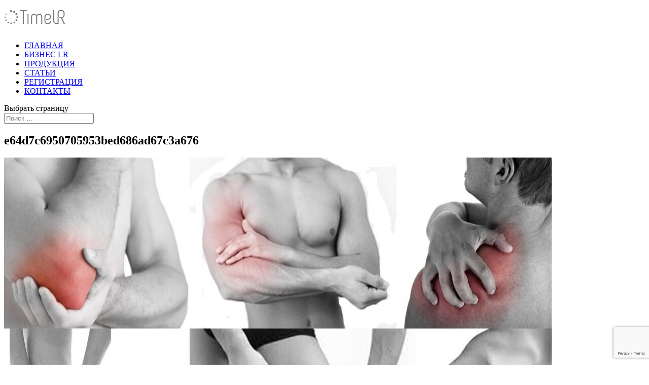

--- FILE ---
content_type: text/html; charset=UTF-8
request_url: http://timelr.ru/e64d7c6950705953bed686ad67c3a676/
body_size: 18905
content:
<!DOCTYPE html>
<html dir="ltr" lang="ru-RU" prefix="og: https://ogp.me/ns#">
<head>
	<meta charset="UTF-8" />
<meta http-equiv="X-UA-Compatible" content="IE=edge">
	<link rel="pingback" href="http://timelr.ru/xmlrpc.php" />

	<script type="text/javascript">
		document.documentElement.className = 'js';
	</script>

	<title>e64d7c6950705953bed686ad67c3a676 | Командный сайт компании LR</title>
<link rel="preconnect" href="https://fonts.gstatic.com" crossorigin /><style id="et-divi-open-sans-inline-css">/* Original: https://fonts.googleapis.com/css?family=Open+Sans:300italic,400italic,600italic,700italic,800italic,400,300,600,700,800&#038;subset=cyrillic,cyrillic-ext,greek,greek-ext,hebrew,latin,latin-ext,vietnamese&#038;display=swap *//* User Agent: Mozilla/5.0 (Unknown; Linux x86_64) AppleWebKit/538.1 (KHTML, like Gecko) Safari/538.1 Daum/4.1 */@font-face {font-family: 'Open Sans';font-style: italic;font-weight: 300;font-stretch: normal;font-display: swap;src: url(https://fonts.gstatic.com/s/opensans/v44/memQYaGs126MiZpBA-UFUIcVXSCEkx2cmqvXlWq8tWZ0Pw86hd0Rk5hkaVc.ttf) format('truetype');}@font-face {font-family: 'Open Sans';font-style: italic;font-weight: 400;font-stretch: normal;font-display: swap;src: url(https://fonts.gstatic.com/s/opensans/v44/memQYaGs126MiZpBA-UFUIcVXSCEkx2cmqvXlWq8tWZ0Pw86hd0Rk8ZkaVc.ttf) format('truetype');}@font-face {font-family: 'Open Sans';font-style: italic;font-weight: 600;font-stretch: normal;font-display: swap;src: url(https://fonts.gstatic.com/s/opensans/v44/memQYaGs126MiZpBA-UFUIcVXSCEkx2cmqvXlWq8tWZ0Pw86hd0RkxhjaVc.ttf) format('truetype');}@font-face {font-family: 'Open Sans';font-style: italic;font-weight: 700;font-stretch: normal;font-display: swap;src: url(https://fonts.gstatic.com/s/opensans/v44/memQYaGs126MiZpBA-UFUIcVXSCEkx2cmqvXlWq8tWZ0Pw86hd0RkyFjaVc.ttf) format('truetype');}@font-face {font-family: 'Open Sans';font-style: italic;font-weight: 800;font-stretch: normal;font-display: swap;src: url(https://fonts.gstatic.com/s/opensans/v44/memQYaGs126MiZpBA-UFUIcVXSCEkx2cmqvXlWq8tWZ0Pw86hd0Rk0ZjaVc.ttf) format('truetype');}@font-face {font-family: 'Open Sans';font-style: normal;font-weight: 300;font-stretch: normal;font-display: swap;src: url(https://fonts.gstatic.com/s/opensans/v44/memSYaGs126MiZpBA-UvWbX2vVnXBbObj2OVZyOOSr4dVJWUgsiH0C4n.ttf) format('truetype');}@font-face {font-family: 'Open Sans';font-style: normal;font-weight: 400;font-stretch: normal;font-display: swap;src: url(https://fonts.gstatic.com/s/opensans/v44/memSYaGs126MiZpBA-UvWbX2vVnXBbObj2OVZyOOSr4dVJWUgsjZ0C4n.ttf) format('truetype');}@font-face {font-family: 'Open Sans';font-style: normal;font-weight: 600;font-stretch: normal;font-display: swap;src: url(https://fonts.gstatic.com/s/opensans/v44/memSYaGs126MiZpBA-UvWbX2vVnXBbObj2OVZyOOSr4dVJWUgsgH1y4n.ttf) format('truetype');}@font-face {font-family: 'Open Sans';font-style: normal;font-weight: 700;font-stretch: normal;font-display: swap;src: url(https://fonts.gstatic.com/s/opensans/v44/memSYaGs126MiZpBA-UvWbX2vVnXBbObj2OVZyOOSr4dVJWUgsg-1y4n.ttf) format('truetype');}@font-face {font-family: 'Open Sans';font-style: normal;font-weight: 800;font-stretch: normal;font-display: swap;src: url(https://fonts.gstatic.com/s/opensans/v44/memSYaGs126MiZpBA-UvWbX2vVnXBbObj2OVZyOOSr4dVJWUgshZ1y4n.ttf) format('truetype');}/* User Agent: Mozilla/5.0 (Windows NT 6.1; WOW64; rv:27.0) Gecko/20100101 Firefox/27.0 */@font-face {font-family: 'Open Sans';font-style: italic;font-weight: 300;font-stretch: normal;font-display: swap;src: url(https://fonts.gstatic.com/l/font?kit=memQYaGs126MiZpBA-UFUIcVXSCEkx2cmqvXlWq8tWZ0Pw86hd0Rk5hkaVQ&skey=743457fe2cc29280&v=v44) format('woff');}@font-face {font-family: 'Open Sans';font-style: italic;font-weight: 400;font-stretch: normal;font-display: swap;src: url(https://fonts.gstatic.com/l/font?kit=memQYaGs126MiZpBA-UFUIcVXSCEkx2cmqvXlWq8tWZ0Pw86hd0Rk8ZkaVQ&skey=743457fe2cc29280&v=v44) format('woff');}@font-face {font-family: 'Open Sans';font-style: italic;font-weight: 600;font-stretch: normal;font-display: swap;src: url(https://fonts.gstatic.com/l/font?kit=memQYaGs126MiZpBA-UFUIcVXSCEkx2cmqvXlWq8tWZ0Pw86hd0RkxhjaVQ&skey=743457fe2cc29280&v=v44) format('woff');}@font-face {font-family: 'Open Sans';font-style: italic;font-weight: 700;font-stretch: normal;font-display: swap;src: url(https://fonts.gstatic.com/l/font?kit=memQYaGs126MiZpBA-UFUIcVXSCEkx2cmqvXlWq8tWZ0Pw86hd0RkyFjaVQ&skey=743457fe2cc29280&v=v44) format('woff');}@font-face {font-family: 'Open Sans';font-style: italic;font-weight: 800;font-stretch: normal;font-display: swap;src: url(https://fonts.gstatic.com/l/font?kit=memQYaGs126MiZpBA-UFUIcVXSCEkx2cmqvXlWq8tWZ0Pw86hd0Rk0ZjaVQ&skey=743457fe2cc29280&v=v44) format('woff');}@font-face {font-family: 'Open Sans';font-style: normal;font-weight: 300;font-stretch: normal;font-display: swap;src: url(https://fonts.gstatic.com/l/font?kit=memSYaGs126MiZpBA-UvWbX2vVnXBbObj2OVZyOOSr4dVJWUgsiH0C4k&skey=62c1cbfccc78b4b2&v=v44) format('woff');}@font-face {font-family: 'Open Sans';font-style: normal;font-weight: 400;font-stretch: normal;font-display: swap;src: url(https://fonts.gstatic.com/l/font?kit=memSYaGs126MiZpBA-UvWbX2vVnXBbObj2OVZyOOSr4dVJWUgsjZ0C4k&skey=62c1cbfccc78b4b2&v=v44) format('woff');}@font-face {font-family: 'Open Sans';font-style: normal;font-weight: 600;font-stretch: normal;font-display: swap;src: url(https://fonts.gstatic.com/l/font?kit=memSYaGs126MiZpBA-UvWbX2vVnXBbObj2OVZyOOSr4dVJWUgsgH1y4k&skey=62c1cbfccc78b4b2&v=v44) format('woff');}@font-face {font-family: 'Open Sans';font-style: normal;font-weight: 700;font-stretch: normal;font-display: swap;src: url(https://fonts.gstatic.com/l/font?kit=memSYaGs126MiZpBA-UvWbX2vVnXBbObj2OVZyOOSr4dVJWUgsg-1y4k&skey=62c1cbfccc78b4b2&v=v44) format('woff');}@font-face {font-family: 'Open Sans';font-style: normal;font-weight: 800;font-stretch: normal;font-display: swap;src: url(https://fonts.gstatic.com/l/font?kit=memSYaGs126MiZpBA-UvWbX2vVnXBbObj2OVZyOOSr4dVJWUgshZ1y4k&skey=62c1cbfccc78b4b2&v=v44) format('woff');}/* User Agent: Mozilla/5.0 (Windows NT 6.3; rv:39.0) Gecko/20100101 Firefox/39.0 */@font-face {font-family: 'Open Sans';font-style: italic;font-weight: 300;font-stretch: normal;font-display: swap;src: url(https://fonts.gstatic.com/s/opensans/v44/memQYaGs126MiZpBA-UFUIcVXSCEkx2cmqvXlWq8tWZ0Pw86hd0Rk5hkaVI.woff2) format('woff2');}@font-face {font-family: 'Open Sans';font-style: italic;font-weight: 400;font-stretch: normal;font-display: swap;src: url(https://fonts.gstatic.com/s/opensans/v44/memQYaGs126MiZpBA-UFUIcVXSCEkx2cmqvXlWq8tWZ0Pw86hd0Rk8ZkaVI.woff2) format('woff2');}@font-face {font-family: 'Open Sans';font-style: italic;font-weight: 600;font-stretch: normal;font-display: swap;src: url(https://fonts.gstatic.com/s/opensans/v44/memQYaGs126MiZpBA-UFUIcVXSCEkx2cmqvXlWq8tWZ0Pw86hd0RkxhjaVI.woff2) format('woff2');}@font-face {font-family: 'Open Sans';font-style: italic;font-weight: 700;font-stretch: normal;font-display: swap;src: url(https://fonts.gstatic.com/s/opensans/v44/memQYaGs126MiZpBA-UFUIcVXSCEkx2cmqvXlWq8tWZ0Pw86hd0RkyFjaVI.woff2) format('woff2');}@font-face {font-family: 'Open Sans';font-style: italic;font-weight: 800;font-stretch: normal;font-display: swap;src: url(https://fonts.gstatic.com/s/opensans/v44/memQYaGs126MiZpBA-UFUIcVXSCEkx2cmqvXlWq8tWZ0Pw86hd0Rk0ZjaVI.woff2) format('woff2');}@font-face {font-family: 'Open Sans';font-style: normal;font-weight: 300;font-stretch: normal;font-display: swap;src: url(https://fonts.gstatic.com/s/opensans/v44/memSYaGs126MiZpBA-UvWbX2vVnXBbObj2OVZyOOSr4dVJWUgsiH0C4i.woff2) format('woff2');}@font-face {font-family: 'Open Sans';font-style: normal;font-weight: 400;font-stretch: normal;font-display: swap;src: url(https://fonts.gstatic.com/s/opensans/v44/memSYaGs126MiZpBA-UvWbX2vVnXBbObj2OVZyOOSr4dVJWUgsjZ0C4i.woff2) format('woff2');}@font-face {font-family: 'Open Sans';font-style: normal;font-weight: 600;font-stretch: normal;font-display: swap;src: url(https://fonts.gstatic.com/s/opensans/v44/memSYaGs126MiZpBA-UvWbX2vVnXBbObj2OVZyOOSr4dVJWUgsgH1y4i.woff2) format('woff2');}@font-face {font-family: 'Open Sans';font-style: normal;font-weight: 700;font-stretch: normal;font-display: swap;src: url(https://fonts.gstatic.com/s/opensans/v44/memSYaGs126MiZpBA-UvWbX2vVnXBbObj2OVZyOOSr4dVJWUgsg-1y4i.woff2) format('woff2');}@font-face {font-family: 'Open Sans';font-style: normal;font-weight: 800;font-stretch: normal;font-display: swap;src: url(https://fonts.gstatic.com/s/opensans/v44/memSYaGs126MiZpBA-UvWbX2vVnXBbObj2OVZyOOSr4dVJWUgshZ1y4i.woff2) format('woff2');}</style>
		<!-- All in One SEO 4.9.1 - aioseo.com -->
	<meta name="robots" content="max-image-preview:large" />
	<meta name="author" content="admin"/>
	<meta name="google-site-verification" content="0UxjS2RCbHLtePaY0mBV_3v3A0cBi-ecGwRxFjN13nw" />
	<link rel="canonical" href="http://timelr.ru/e64d7c6950705953bed686ad67c3a676/" />
	<meta name="generator" content="All in One SEO (AIOSEO) 4.9.1" />
		<meta property="og:locale" content="ru_RU" />
		<meta property="og:site_name" content="Командный сайт компании LR • Командный сайт LR" />
		<meta property="og:type" content="article" />
		<meta property="og:title" content="e64d7c6950705953bed686ad67c3a676 | Командный сайт компании LR" />
		<meta property="og:url" content="http://timelr.ru/e64d7c6950705953bed686ad67c3a676/" />
		<meta property="fb:app_id" content="1284680485002938" />
		<meta property="fb:admins" content="100002603870212" />
		<meta property="article:published_time" content="2018-02-07T12:09:59+00:00" />
		<meta property="article:modified_time" content="2018-08-20T09:55:57+00:00" />
		<meta name="twitter:card" content="summary" />
		<meta name="twitter:title" content="e64d7c6950705953bed686ad67c3a676 | Командный сайт компании LR" />
		<script type="application/ld+json" class="aioseo-schema">
			{"@context":"https:\/\/schema.org","@graph":[{"@type":"BreadcrumbList","@id":"http:\/\/timelr.ru\/e64d7c6950705953bed686ad67c3a676\/#breadcrumblist","itemListElement":[{"@type":"ListItem","@id":"http:\/\/timelr.ru#listItem","position":1,"name":"Home","item":"http:\/\/timelr.ru","nextItem":{"@type":"ListItem","@id":"http:\/\/timelr.ru\/e64d7c6950705953bed686ad67c3a676\/#listItem","name":"e64d7c6950705953bed686ad67c3a676"}},{"@type":"ListItem","@id":"http:\/\/timelr.ru\/e64d7c6950705953bed686ad67c3a676\/#listItem","position":2,"name":"e64d7c6950705953bed686ad67c3a676","previousItem":{"@type":"ListItem","@id":"http:\/\/timelr.ru#listItem","name":"Home"}}]},{"@type":"ItemPage","@id":"http:\/\/timelr.ru\/e64d7c6950705953bed686ad67c3a676\/#itempage","url":"http:\/\/timelr.ru\/e64d7c6950705953bed686ad67c3a676\/","name":"e64d7c6950705953bed686ad67c3a676 | \u041a\u043e\u043c\u0430\u043d\u0434\u043d\u044b\u0439 \u0441\u0430\u0439\u0442 \u043a\u043e\u043c\u043f\u0430\u043d\u0438\u0438 LR","inLanguage":"ru-RU","isPartOf":{"@id":"http:\/\/timelr.ru\/#website"},"breadcrumb":{"@id":"http:\/\/timelr.ru\/e64d7c6950705953bed686ad67c3a676\/#breadcrumblist"},"author":{"@id":"http:\/\/timelr.ru\/author\/admin\/#author"},"creator":{"@id":"http:\/\/timelr.ru\/author\/admin\/#author"},"datePublished":"2018-02-07T12:09:59+03:00","dateModified":"2018-08-20T12:55:57+03:00"},{"@type":"Organization","@id":"http:\/\/timelr.ru\/#organization","name":"LR Health & Beauty Systems GmbH","description":"\u041a\u043e\u043c\u0430\u043d\u0434\u043d\u044b\u0439 \u0441\u0430\u0439\u0442 LR","url":"http:\/\/timelr.ru\/","logo":{"@type":"ImageObject","url":"http:\/\/timelr.ru\/wp-content\/uploads\/2021\/10\/333.jpg","@id":"http:\/\/timelr.ru\/e64d7c6950705953bed686ad67c3a676\/#organizationLogo","width":1080,"height":742},"image":{"@id":"http:\/\/timelr.ru\/e64d7c6950705953bed686ad67c3a676\/#organizationLogo"}},{"@type":"Person","@id":"http:\/\/timelr.ru\/author\/admin\/#author","url":"http:\/\/timelr.ru\/author\/admin\/","name":"admin","image":{"@type":"ImageObject","@id":"http:\/\/timelr.ru\/e64d7c6950705953bed686ad67c3a676\/#authorImage","url":"https:\/\/secure.gravatar.com\/avatar\/d9d838d777e8fb09dafda8a198f5e2e961a12783d1e53c148e4c14cceb76089c?s=96&d=mm&r=g","width":96,"height":96,"caption":"admin"}},{"@type":"WebSite","@id":"http:\/\/timelr.ru\/#website","url":"http:\/\/timelr.ru\/","name":"\u041a\u043e\u043c\u0430\u043d\u0434\u043d\u044b\u0439 \u0441\u0430\u0439\u0442 \u043a\u043e\u043c\u043f\u0430\u043d\u0438\u0438 LR","description":"\u041a\u043e\u043c\u0430\u043d\u0434\u043d\u044b\u0439 \u0441\u0430\u0439\u0442 LR","inLanguage":"ru-RU","publisher":{"@id":"http:\/\/timelr.ru\/#organization"}}]}
		</script>
		<!-- All in One SEO -->

<script type="text/javascript">
			let jqueryParams=[],jQuery=function(r){return jqueryParams=[...jqueryParams,r],jQuery},$=function(r){return jqueryParams=[...jqueryParams,r],$};window.jQuery=jQuery,window.$=jQuery;let customHeadScripts=!1;jQuery.fn=jQuery.prototype={},$.fn=jQuery.prototype={},jQuery.noConflict=function(r){if(window.jQuery)return jQuery=window.jQuery,$=window.jQuery,customHeadScripts=!0,jQuery.noConflict},jQuery.ready=function(r){jqueryParams=[...jqueryParams,r]},$.ready=function(r){jqueryParams=[...jqueryParams,r]},jQuery.load=function(r){jqueryParams=[...jqueryParams,r]},$.load=function(r){jqueryParams=[...jqueryParams,r]},jQuery.fn.ready=function(r){jqueryParams=[...jqueryParams,r]},$.fn.ready=function(r){jqueryParams=[...jqueryParams,r]};</script><link rel="alternate" type="application/rss+xml" title="Командный сайт компании LR &raquo; Лента" href="http://timelr.ru/feed/" />
<link rel="alternate" type="application/rss+xml" title="Командный сайт компании LR &raquo; Лента комментариев" href="http://timelr.ru/comments/feed/" />
<link rel="alternate" type="application/rss+xml" title="Командный сайт компании LR &raquo; Лента комментариев к &laquo;e64d7c6950705953bed686ad67c3a676&raquo;" href="http://timelr.ru/feed/?attachment_id=7405" />
<meta content="Divi v.4.27.4" name="generator"/><link rel='stylesheet' id='wp-block-library-css' href='http://timelr.ru/wp-content/plugins/gutenberg/build/styles/block-library/style.css?ver=22.1.2' type='text/css' media='all' />
<link rel='stylesheet' id='wp-block-library-theme-css' href='http://timelr.ru/wp-content/plugins/gutenberg/build/styles/block-library/theme.css?ver=22.1.2' type='text/css' media='all' />
<link rel='stylesheet' id='aioseo/css/src/vue/standalone/blocks/table-of-contents/global.scss-css' href='http://timelr.ru/wp-content/plugins/all-in-one-seo-pack/dist/Lite/assets/css/table-of-contents/global.e90f6d47.css?ver=4.9.1' type='text/css' media='all' />
<link rel='stylesheet' id='dashicons-css' href='http://timelr.ru/wp-includes/css/dashicons.min.css?ver=6.8.3' type='text/css' media='all' />
<link rel='stylesheet' id='wp-components-css' href='http://timelr.ru/wp-content/plugins/gutenberg/build/styles/components/style.css?ver=22.1.2' type='text/css' media='all' />
<link rel='stylesheet' id='wp-commands-css' href='http://timelr.ru/wp-content/plugins/gutenberg/build/styles/commands/style.css?ver=22.1.2' type='text/css' media='all' />
<link rel='stylesheet' id='wp-preferences-css' href='http://timelr.ru/wp-content/plugins/gutenberg/build/styles/preferences/style.css?ver=22.1.2' type='text/css' media='all' />
<link rel='stylesheet' id='wp-block-editor-css' href='http://timelr.ru/wp-content/plugins/gutenberg/build/styles/block-editor/style.css?ver=22.1.2' type='text/css' media='all' />
<link rel='stylesheet' id='popup-maker-block-library-style-css' href='http://timelr.ru/wp-content/plugins/popup-maker/dist/packages/block-library-style.css?ver=dbea705cfafe089d65f1' type='text/css' media='all' />
<link rel='stylesheet' id='cf7-style-frontend-style-css' href='http://timelr.ru/wp-content/plugins/contact-form-7-style/css/frontend.css?ver=3.1.9' type='text/css' media='all' />
<link rel='stylesheet' id='cf7-style-responsive-style-css' href='http://timelr.ru/wp-content/plugins/contact-form-7-style/css/responsive.css?ver=3.1.9' type='text/css' media='all' />
<link rel='stylesheet' id='contact-form-7-css' href='http://timelr.ru/wp-content/plugins/contact-form-7/includes/css/styles.css?ver=6.1.4' type='text/css' media='all' />
<style id='global-styles-inline-css' type='text/css'>
:root{--wp--preset--aspect-ratio--square: 1;--wp--preset--aspect-ratio--4-3: 4/3;--wp--preset--aspect-ratio--3-4: 3/4;--wp--preset--aspect-ratio--3-2: 3/2;--wp--preset--aspect-ratio--2-3: 2/3;--wp--preset--aspect-ratio--16-9: 16/9;--wp--preset--aspect-ratio--9-16: 9/16;--wp--preset--color--black: #000000;--wp--preset--color--cyan-bluish-gray: #abb8c3;--wp--preset--color--white: #ffffff;--wp--preset--color--pale-pink: #f78da7;--wp--preset--color--vivid-red: #cf2e2e;--wp--preset--color--luminous-vivid-orange: #ff6900;--wp--preset--color--luminous-vivid-amber: #fcb900;--wp--preset--color--light-green-cyan: #7bdcb5;--wp--preset--color--vivid-green-cyan: #00d084;--wp--preset--color--pale-cyan-blue: #8ed1fc;--wp--preset--color--vivid-cyan-blue: #0693e3;--wp--preset--color--vivid-purple: #9b51e0;--wp--preset--gradient--vivid-cyan-blue-to-vivid-purple: linear-gradient(135deg,rgb(6,147,227) 0%,rgb(155,81,224) 100%);--wp--preset--gradient--light-green-cyan-to-vivid-green-cyan: linear-gradient(135deg,rgb(122,220,180) 0%,rgb(0,208,130) 100%);--wp--preset--gradient--luminous-vivid-amber-to-luminous-vivid-orange: linear-gradient(135deg,rgb(252,185,0) 0%,rgb(255,105,0) 100%);--wp--preset--gradient--luminous-vivid-orange-to-vivid-red: linear-gradient(135deg,rgb(255,105,0) 0%,rgb(207,46,46) 100%);--wp--preset--gradient--very-light-gray-to-cyan-bluish-gray: linear-gradient(135deg,rgb(238,238,238) 0%,rgb(169,184,195) 100%);--wp--preset--gradient--cool-to-warm-spectrum: linear-gradient(135deg,rgb(74,234,220) 0%,rgb(151,120,209) 20%,rgb(207,42,186) 40%,rgb(238,44,130) 60%,rgb(251,105,98) 80%,rgb(254,248,76) 100%);--wp--preset--gradient--blush-light-purple: linear-gradient(135deg,rgb(255,206,236) 0%,rgb(152,150,240) 100%);--wp--preset--gradient--blush-bordeaux: linear-gradient(135deg,rgb(254,205,165) 0%,rgb(254,45,45) 50%,rgb(107,0,62) 100%);--wp--preset--gradient--luminous-dusk: linear-gradient(135deg,rgb(255,203,112) 0%,rgb(199,81,192) 50%,rgb(65,88,208) 100%);--wp--preset--gradient--pale-ocean: linear-gradient(135deg,rgb(255,245,203) 0%,rgb(182,227,212) 50%,rgb(51,167,181) 100%);--wp--preset--gradient--electric-grass: linear-gradient(135deg,rgb(202,248,128) 0%,rgb(113,206,126) 100%);--wp--preset--gradient--midnight: linear-gradient(135deg,rgb(2,3,129) 0%,rgb(40,116,252) 100%);--wp--preset--font-size--small: 13px;--wp--preset--font-size--medium: 20px;--wp--preset--font-size--large: 36px;--wp--preset--font-size--x-large: 42px;--wp--preset--spacing--20: 0.44rem;--wp--preset--spacing--30: 0.67rem;--wp--preset--spacing--40: 1rem;--wp--preset--spacing--50: 1.5rem;--wp--preset--spacing--60: 2.25rem;--wp--preset--spacing--70: 3.38rem;--wp--preset--spacing--80: 5.06rem;--wp--preset--shadow--natural: 6px 6px 9px rgba(0, 0, 0, 0.2);--wp--preset--shadow--deep: 12px 12px 50px rgba(0, 0, 0, 0.4);--wp--preset--shadow--sharp: 6px 6px 0px rgba(0, 0, 0, 0.2);--wp--preset--shadow--outlined: 6px 6px 0px -3px rgb(255, 255, 255), 6px 6px rgb(0, 0, 0);--wp--preset--shadow--crisp: 6px 6px 0px rgb(0, 0, 0);}:root { --wp--style--global--content-size: 823px;--wp--style--global--wide-size: 1080px; }:where(body) { margin: 0; }.wp-site-blocks > .alignleft { float: left; margin-right: 2em; }.wp-site-blocks > .alignright { float: right; margin-left: 2em; }.wp-site-blocks > .aligncenter { justify-content: center; margin-left: auto; margin-right: auto; }:where(.is-layout-flex){gap: 0.5em;}:where(.is-layout-grid){gap: 0.5em;}.is-layout-flow > .alignleft{float: left;margin-inline-start: 0;margin-inline-end: 2em;}.is-layout-flow > .alignright{float: right;margin-inline-start: 2em;margin-inline-end: 0;}.is-layout-flow > .aligncenter{margin-left: auto !important;margin-right: auto !important;}.is-layout-constrained > .alignleft{float: left;margin-inline-start: 0;margin-inline-end: 2em;}.is-layout-constrained > .alignright{float: right;margin-inline-start: 2em;margin-inline-end: 0;}.is-layout-constrained > .aligncenter{margin-left: auto !important;margin-right: auto !important;}.is-layout-constrained > :where(:not(.alignleft):not(.alignright):not(.alignfull)){max-width: var(--wp--style--global--content-size);margin-left: auto !important;margin-right: auto !important;}.is-layout-constrained > .alignwide{max-width: var(--wp--style--global--wide-size);}body .is-layout-flex{display: flex;}.is-layout-flex{flex-wrap: wrap;align-items: center;}.is-layout-flex > :is(*, div){margin: 0;}body .is-layout-grid{display: grid;}.is-layout-grid > :is(*, div){margin: 0;}body{padding-top: 0px;padding-right: 0px;padding-bottom: 0px;padding-left: 0px;}:root :where(.wp-element-button, .wp-block-button__link){background-color: #32373c;border-width: 0;color: #fff;font-family: inherit;font-size: inherit;font-style: inherit;font-weight: inherit;letter-spacing: inherit;line-height: inherit;padding-top: calc(0.667em + 2px);padding-right: calc(1.333em + 2px);padding-bottom: calc(0.667em + 2px);padding-left: calc(1.333em + 2px);text-decoration: none;text-transform: inherit;}.has-black-color{color: var(--wp--preset--color--black) !important;}.has-cyan-bluish-gray-color{color: var(--wp--preset--color--cyan-bluish-gray) !important;}.has-white-color{color: var(--wp--preset--color--white) !important;}.has-pale-pink-color{color: var(--wp--preset--color--pale-pink) !important;}.has-vivid-red-color{color: var(--wp--preset--color--vivid-red) !important;}.has-luminous-vivid-orange-color{color: var(--wp--preset--color--luminous-vivid-orange) !important;}.has-luminous-vivid-amber-color{color: var(--wp--preset--color--luminous-vivid-amber) !important;}.has-light-green-cyan-color{color: var(--wp--preset--color--light-green-cyan) !important;}.has-vivid-green-cyan-color{color: var(--wp--preset--color--vivid-green-cyan) !important;}.has-pale-cyan-blue-color{color: var(--wp--preset--color--pale-cyan-blue) !important;}.has-vivid-cyan-blue-color{color: var(--wp--preset--color--vivid-cyan-blue) !important;}.has-vivid-purple-color{color: var(--wp--preset--color--vivid-purple) !important;}.has-black-background-color{background-color: var(--wp--preset--color--black) !important;}.has-cyan-bluish-gray-background-color{background-color: var(--wp--preset--color--cyan-bluish-gray) !important;}.has-white-background-color{background-color: var(--wp--preset--color--white) !important;}.has-pale-pink-background-color{background-color: var(--wp--preset--color--pale-pink) !important;}.has-vivid-red-background-color{background-color: var(--wp--preset--color--vivid-red) !important;}.has-luminous-vivid-orange-background-color{background-color: var(--wp--preset--color--luminous-vivid-orange) !important;}.has-luminous-vivid-amber-background-color{background-color: var(--wp--preset--color--luminous-vivid-amber) !important;}.has-light-green-cyan-background-color{background-color: var(--wp--preset--color--light-green-cyan) !important;}.has-vivid-green-cyan-background-color{background-color: var(--wp--preset--color--vivid-green-cyan) !important;}.has-pale-cyan-blue-background-color{background-color: var(--wp--preset--color--pale-cyan-blue) !important;}.has-vivid-cyan-blue-background-color{background-color: var(--wp--preset--color--vivid-cyan-blue) !important;}.has-vivid-purple-background-color{background-color: var(--wp--preset--color--vivid-purple) !important;}.has-black-border-color{border-color: var(--wp--preset--color--black) !important;}.has-cyan-bluish-gray-border-color{border-color: var(--wp--preset--color--cyan-bluish-gray) !important;}.has-white-border-color{border-color: var(--wp--preset--color--white) !important;}.has-pale-pink-border-color{border-color: var(--wp--preset--color--pale-pink) !important;}.has-vivid-red-border-color{border-color: var(--wp--preset--color--vivid-red) !important;}.has-luminous-vivid-orange-border-color{border-color: var(--wp--preset--color--luminous-vivid-orange) !important;}.has-luminous-vivid-amber-border-color{border-color: var(--wp--preset--color--luminous-vivid-amber) !important;}.has-light-green-cyan-border-color{border-color: var(--wp--preset--color--light-green-cyan) !important;}.has-vivid-green-cyan-border-color{border-color: var(--wp--preset--color--vivid-green-cyan) !important;}.has-pale-cyan-blue-border-color{border-color: var(--wp--preset--color--pale-cyan-blue) !important;}.has-vivid-cyan-blue-border-color{border-color: var(--wp--preset--color--vivid-cyan-blue) !important;}.has-vivid-purple-border-color{border-color: var(--wp--preset--color--vivid-purple) !important;}.has-vivid-cyan-blue-to-vivid-purple-gradient-background{background: var(--wp--preset--gradient--vivid-cyan-blue-to-vivid-purple) !important;}.has-light-green-cyan-to-vivid-green-cyan-gradient-background{background: var(--wp--preset--gradient--light-green-cyan-to-vivid-green-cyan) !important;}.has-luminous-vivid-amber-to-luminous-vivid-orange-gradient-background{background: var(--wp--preset--gradient--luminous-vivid-amber-to-luminous-vivid-orange) !important;}.has-luminous-vivid-orange-to-vivid-red-gradient-background{background: var(--wp--preset--gradient--luminous-vivid-orange-to-vivid-red) !important;}.has-very-light-gray-to-cyan-bluish-gray-gradient-background{background: var(--wp--preset--gradient--very-light-gray-to-cyan-bluish-gray) !important;}.has-cool-to-warm-spectrum-gradient-background{background: var(--wp--preset--gradient--cool-to-warm-spectrum) !important;}.has-blush-light-purple-gradient-background{background: var(--wp--preset--gradient--blush-light-purple) !important;}.has-blush-bordeaux-gradient-background{background: var(--wp--preset--gradient--blush-bordeaux) !important;}.has-luminous-dusk-gradient-background{background: var(--wp--preset--gradient--luminous-dusk) !important;}.has-pale-ocean-gradient-background{background: var(--wp--preset--gradient--pale-ocean) !important;}.has-electric-grass-gradient-background{background: var(--wp--preset--gradient--electric-grass) !important;}.has-midnight-gradient-background{background: var(--wp--preset--gradient--midnight) !important;}.has-small-font-size{font-size: var(--wp--preset--font-size--small) !important;}.has-medium-font-size{font-size: var(--wp--preset--font-size--medium) !important;}.has-large-font-size{font-size: var(--wp--preset--font-size--large) !important;}.has-x-large-font-size{font-size: var(--wp--preset--font-size--x-large) !important;}
:where(.wp-block-columns.is-layout-flex){gap: 2em;}:where(.wp-block-columns.is-layout-grid){gap: 2em;}
:root :where(.wp-block-pullquote){font-size: 1.5em;line-height: 1.6;}
:where(.wp-block-post-template.is-layout-flex){gap: 1.25em;}:where(.wp-block-post-template.is-layout-grid){gap: 1.25em;}
:where(.wp-block-term-template.is-layout-flex){gap: 1.25em;}:where(.wp-block-term-template.is-layout-grid){gap: 1.25em;}
</style>
<link rel='stylesheet' id='wp-pagenavi-css' href='http://timelr.ru/wp-content/plugins/wp-pagenavi/pagenavi-css.css?ver=2.70' type='text/css' media='all' />
<link rel='stylesheet' id='popup-maker-site-css' href='//timelr.ru/wp-content/uploads/pum/pum-site-styles.css?generated=1756709221&#038;ver=1.21.5' type='text/css' media='all' />
<link rel='stylesheet' id='et-shortcodes-css-css' href='http://timelr.ru/wp-content/themes/Divi/epanel/shortcodes/css/shortcodes-legacy.css?ver=4.27.4' type='text/css' media='all' />
<link rel='stylesheet' id='et-shortcodes-responsive-css-css' href='http://timelr.ru/wp-content/themes/Divi/epanel/shortcodes/css/shortcodes_responsive.css?ver=4.27.4' type='text/css' media='all' />
<link rel='stylesheet' id='dtb-static-css-css' href='http://timelr.ru/wp-content/plugins/divi-toolbox/cache/wp_dtb-style-3015578.css?ver=6.8.3' type='text/css' media='all' />
<link rel='stylesheet' id='divi-style-pum-css' href='http://timelr.ru/wp-content/themes/Divi/style-static.min.css?ver=4.27.4' type='text/css' media='all' />
<script type="text/javascript" src="http://timelr.ru/wp-includes/js/jquery/jquery.min.js?ver=3.7.1" id="jquery-core-js"></script>
<script type="text/javascript" src="http://timelr.ru/wp-includes/js/jquery/jquery-migrate.min.js?ver=3.4.1" id="jquery-migrate-js"></script>
<script type="text/javascript" id="jquery-js-after">
/* <![CDATA[ */
jqueryParams.length&&$.each(jqueryParams,function(e,r){if("function"==typeof r){var n=String(r);n.replace("$","jQuery");var a=new Function("return "+n)();$(document).ready(a)}});
/* ]]> */
</script>
<script type="text/javascript" id="et-shortcodes-js-js-extra">
/* <![CDATA[ */
var et_shortcodes_strings = {"previous":"\u041f\u0440\u0435\u0434\u044b\u0434\u0443\u0449.","next":"\u0421\u043b\u0435\u0434."};
/* ]]> */
</script>
<script type="text/javascript" src="http://timelr.ru/wp-content/themes/Divi/epanel/shortcodes/js/et_shortcodes_frontend.js?ver=4.27.4" id="et-shortcodes-js-js"></script>
<link rel="https://api.w.org/" href="http://timelr.ru/wp-json/" /><link rel="alternate" title="JSON" type="application/json" href="http://timelr.ru/wp-json/wp/v2/media/7405" /><link rel="EditURI" type="application/rsd+xml" title="RSD" href="http://timelr.ru/xmlrpc.php?rsd" />
<meta name="generator" content="WordPress 6.8.3" />
<link rel='shortlink' href='http://timelr.ru/?p=7405' />
<link rel="alternate" title="oEmbed (JSON)" type="application/json+oembed" href="http://timelr.ru/wp-json/oembed/1.0/embed?url=http%3A%2F%2Ftimelr.ru%2Fe64d7c6950705953bed686ad67c3a676%2F" />
<link rel="alternate" title="oEmbed (XML)" type="text/xml+oembed" href="http://timelr.ru/wp-json/oembed/1.0/embed?url=http%3A%2F%2Ftimelr.ru%2Fe64d7c6950705953bed686ad67c3a676%2F&#038;format=xml" />
<meta name="viewport" content="width=device-width, initial-scale=1.0, maximum-scale=1.0, user-scalable=0" />
<style class='cf7-style' media='screen' type='text/css'>
body .cf7-style.cf7-style-47810 input {width: 320px;}body .cf7-style.cf7-style-6781 {background-color: #ffffff;border-bottom-width: 0;border-color: #00aa88;border-left-width: 0;border-right-width: 0;border-style: solid;border-top-width: 0;padding-bottom: 0;padding-left: 0;padding-right: 0;padding-top: 0;}body .cf7-style.cf7-style-6781 input {background-color: #e5e5e5;border-bottom-left-radius: 3px;border-bottom-right-radius: 3px;border-bottom-width: 1px;border-color: #c4c4c4;border-left-width: 1px;border-right-width: 1px;border-top-left-radius: 3px;border-top-right-radius: 3px;border-top-width: 1px;margin-bottom: 1px;margin-left: 1px;margin-right: 1px;margin-top: 1px;padding-bottom: 2px;padding-left: 2px;padding-right: 2px;padding-top: 2px;}body .cf7-style.cf7-style-6781 p {font-size: 13px;}body .cf7-style.cf7-style-6781 input[type='submit'] {background-color: #0798b5;background-image: url(" ");border-bottom-left-radius: 3px;border-bottom-right-radius: 3px;border-bottom-width: 1px;border-color: #7f7f7f;border-left-width: 1px;border-right-width: 1px;border-style: solid;border-top-left-radius: 3px;border-top-right-radius: 3px;border-top-width: 1px;color: #474747;font-size: 15px;font-weight: 600;height: 34px;text-transform: inherit;}body .cf7-style.cf7-style-6781 textarea {font-size: 13px;}body .cf7-style.cf7-style-6781 input[type='submit']:hover {background-color: #0ba5a0;border-bottom-left-radius: 3px;border-bottom-right-radius: 3px;border-bottom-width: 1px;border-color: #7f7f7f;border-left-width: 1px;border-right-width: 1px;border-top-left-radius: 3px;border-top-right-radius: 3px;border-top-width: 1px;}
</style>
<!-- Global site tag (gtag.js) - Google Analytics -->
<script async src="https://www.googletagmanager.com/gtag/js?id=GA_MEASUREMENT_ID"></script>
<script>
  window.dataLayer = window.dataLayer || [];
  function gtag(){window.dataLayer.push(arguments);}
  gtag('js', new Date());
  gtag('config', 'GA_MEASUREMENT_ID');
</script>
<link rel="icon" href="http://timelr.ru/wp-content/uploads/2021/09/cropped-favicon_timeLR-32x32.png" sizes="32x32" />
<link rel="icon" href="http://timelr.ru/wp-content/uploads/2021/09/cropped-favicon_timeLR-192x192.png" sizes="192x192" />
<link rel="apple-touch-icon" href="http://timelr.ru/wp-content/uploads/2021/09/cropped-favicon_timeLR-180x180.png" />
<meta name="msapplication-TileImage" content="http://timelr.ru/wp-content/uploads/2021/09/cropped-favicon_timeLR-270x270.png" />
<link rel="stylesheet" id="et-divi-customizer-global-cached-inline-styles" href="http://timelr.ru/wp-content/et-cache/global/et-divi-customizer-global.min.css?ver=1733054595" /></head>
<body class="attachment wp-singular attachment-template-default single single-attachment postid-7405 attachmentid-7405 attachment-jpeg wp-theme-Divi dtb_blog_default toolbox_menu4 et_pb_button_helper_class et_non_fixed_nav et_show_nav et_primary_nav_dropdown_animation_fade et_secondary_nav_dropdown_animation_fade et_header_style_left et_pb_footer_columns4 et_cover_background et_pb_gutter osx et_pb_gutters3 et_right_sidebar et_divi_theme et-db">
	<div id="page-container">

	
	
			<header id="main-header" data-height-onload="66">
			<div class="container clearfix et_menu_container">
							<div class="logo_container">
					<span class="logo_helper"></span>
					<a href="http://timelr.ru/">
						<img src="http://timelr.ru/wp-content/uploads/2018/02/LOGOTIP-timeLR-002.png" width="120" height="53" alt="Командный сайт компании LR" id="logo" data-height-percentage="54" />
					</a>
				</div>
							<div id="et-top-navigation" data-height="66" data-fixed-height="40">
											<nav id="top-menu-nav">
						<ul id="top-menu" class="nav"><li id="menu-item-109" class="menu-item menu-item-type-post_type menu-item-object-page menu-item-home menu-item-109"><a href="http://timelr.ru/">ГЛАВНАЯ</a></li>
<li id="menu-item-47534" class="menu-item menu-item-type-custom menu-item-object-custom menu-item-47534"><a href="http://timelr.ru/marketing-plan-kompanii-lr/">БИЗНЕС  LR</a></li>
<li id="menu-item-107" class="menu-item menu-item-type-post_type menu-item-object-page menu-item-107"><a href="http://timelr.ru/produkcija/">ПРОДУКЦИЯ</a></li>
<li id="menu-item-6366" class="menu-item menu-item-type-post_type menu-item-object-page menu-item-6366"><a href="http://timelr.ru/stati/">СТАТЬИ</a></li>
<li id="menu-item-47452" class="donate_button popmake-47855 menu-item menu-item-type-custom menu-item-object-custom menu-item-47452"><a href="#">РЕГИСТРАЦИЯ</a></li>
<li id="menu-item-106" class="menu-item menu-item-type-post_type menu-item-object-page menu-item-106"><a href="http://timelr.ru/kontakty/">КОНТАКТЫ</a></li>
</ul>						</nav>
					
					
					
											<div id="et_top_search">
							<span id="et_search_icon"></span>
						</div>
					
					<div id="et_mobile_nav_menu">
				<div class="mobile_nav closed">
					<span class="select_page">Выбрать страницу</span>
					<span class="mobile_menu_bar mobile_menu_bar_toggle"></span>
				</div>
			</div>				</div> <!-- #et-top-navigation -->
			</div> <!-- .container -->
						<div class="et_search_outer">
				<div class="container et_search_form_container">
					<form role="search" method="get" class="et-search-form" action="http://timelr.ru/">
					<input type="search" class="et-search-field" placeholder="Поиск &hellip;" value="" name="s" title="Поиск:" />					</form>
					<span class="et_close_search_field"></span>
				</div>
			</div>
					</header> <!-- #main-header -->
			<div id="et-main-area">
	
<div id="main-content">
		<div class="container">
		<div id="content-area" class="clearfix">
			<div id="left-area">
											<article id="post-7405" class="et_pb_post post-7405 attachment type-attachment status-inherit hentry">
											<div class="et_post_meta_wrapper">
							<h1 class="entry-title">e64d7c6950705953bed686ad67c3a676</h1>

						<img src="http://timelr.ru/wp-content/uploads/et_temp/e64d7c6950705953bed686ad67c3a676-200990_1080x600.jpg" alt="" class="" width="1080" height="675" />
												</div>
				
					<div class="entry-content">
					<p class="attachment"><a href='http://timelr.ru/wp-content/uploads/2018/02/e64d7c6950705953bed686ad67c3a676.jpg'><img decoding="async" width="300" height="150" src="http://timelr.ru/wp-content/uploads/2018/02/e64d7c6950705953bed686ad67c3a676-300x150.jpg" class="attachment-medium size-medium" alt="боль суставы лечение лр" srcset="http://timelr.ru/wp-content/uploads/2018/02/e64d7c6950705953bed686ad67c3a676-300x150.jpg 300w, http://timelr.ru/wp-content/uploads/2018/02/e64d7c6950705953bed686ad67c3a676-768x384.jpg 768w, http://timelr.ru/wp-content/uploads/2018/02/e64d7c6950705953bed686ad67c3a676-1024x512.jpg 1024w, http://timelr.ru/wp-content/uploads/2018/02/e64d7c6950705953bed686ad67c3a676-1080x540.jpg 1080w, http://timelr.ru/wp-content/uploads/2018/02/e64d7c6950705953bed686ad67c3a676.jpg 1200w" sizes="(max-width: 300px) 100vw, 300px" /></a></p>
					</div>
					<div class="et_post_meta_wrapper">
					

<section id="comment-wrap">
		   <div id="comment-section" class="nocomments">
		  
		  	   </div>
					<div id="respond" class="comment-respond">
		<h3 id="reply-title" class="comment-reply-title"><span>Оставить комментарий</span> <small><a rel="nofollow" id="cancel-comment-reply-link" href="/e64d7c6950705953bed686ad67c3a676/#respond" style="display:none;">Отменить ответ</a></small></h3><form action="http://timelr.ru/wp-comments-post.php" method="post" id="commentform" class="comment-form"><p class="comment-notes"><span id="email-notes">Ваш адрес email не будет опубликован.</span> <span class="required-field-message">Обязательные поля помечены <span class="required">*</span></span></p><p class="comment-form-comment"><label for="comment">Комментарий <span class="required">*</span></label> <textarea id="comment" name="comment" cols="45" rows="8" maxlength="65525" required="required"></textarea></p><p class="comment-form-author"><label for="author">Имя <span class="required">*</span></label> <input id="author" name="author" type="text" value="" size="30" maxlength="245" autocomplete="name" required="required" /></p>
<p class="comment-form-email"><label for="email">Email <span class="required">*</span></label> <input id="email" name="email" type="text" value="" size="30" maxlength="100" aria-describedby="email-notes" autocomplete="email" required="required" /></p>
<p class="comment-form-url"><label for="url">Сайт</label> <input id="url" name="url" type="text" value="" size="30" maxlength="200" autocomplete="url" /></p>
<p class="form-submit"><input name="submit" type="submit" id="submit" class="submit et_pb_button" value="Оставить комментарий" /> <input type='hidden' name='comment_post_ID' value='7405' id='comment_post_ID' />
<input type='hidden' name='comment_parent' id='comment_parent' value='0' />
</p></form>	</div><!-- #respond -->
		</section>					</div>
				</article>

						</div>

				<div id="sidebar">
		<div id="search-4" class="et_pb_widget widget_search"><form role="search" method="get" id="searchform" class="searchform" action="http://timelr.ru/">
				<div>
					<label class="screen-reader-text" for="s">Найти:</label>
					<input type="text" value="" name="s" id="s" />
					<input type="submit" id="searchsubmit" value="Поиск" />
				</div>
			</form></div><div id="custom_html-4" class="widget_text et_pb_widget widget_custom_html"><div class="textwidget custom-html-widget"><p><a href="https://www.youtube.com/channel/UC67xR_wTmjoARkVAYK5tozA" target="_blank" title="Наш Канал Youtube"><img src="/wp-content/uploads/2018/04/my_youtube_canal.gif" alt="Наш канал в YouTube" style="display: block; margin-left: auto; margin-right: auto;" /></a></p></div></div><div id="custom_html-7" class="widget_text et_pb_widget widget_custom_html"><div class="textwidget custom-html-widget"></div></div>	</div>
		</div>
	</div>
	</div>


	<span class="et_pb_scroll_top et-pb-icon"></span>


			<footer id="main-footer">
				
<div class="container">
	<div id="footer-widgets" class="clearfix">
		<div class="footer-widget"><div id="custom_html-5" class="widget_text fwidget et_pb_widget widget_custom_html"><h4 class="title">Основное:</h4><div class="textwidget custom-html-widget"><ul >
<li><a href="/kompanija-lr-health-beauty/">О компании</a></li>
<li><a href="/katalog-produkcii-lr/">Каталоги</a></li>
<li><a href="/akcii-kompanii-mesjaca-jelektronnye-katalogi/">Акции</a></li>
<li><a href="#" class="popmake-47849">Дисконт=28%</a></li>
<li><a href="/stati/">Публикации</a></li>
</ul>
</div></div></div><div class="footer-widget"><div id="custom_html-6" class="widget_text fwidget et_pb_widget widget_custom_html"><h4 class="title">Подробнее:</h4><div class="textwidget custom-html-widget"><ul >
<li><a href="http://timelr.ru/#vozm">Возможности</a></li>
<li><a href="http://timelr.ru/biznes-vozmozhnosti/">Бизнес с нами</a></li>
<li><a href="http://timelr.ru/marketing-plan-kompanii-lr/">Маркетинг План</a></li>
<li><a href="#" class="popmake-47855">Зарегистрироваться</a></li>
<li><a href="http://timelr.ru/stati/">Статьи</a></li>
</ul></div></div></div><div class="footer-widget"><div id="custom_html-9" class="widget_text fwidget et_pb_widget widget_custom_html"><h4 class="title">Отзывы:</h4><div class="textwidget custom-html-widget"><ul >
<li><a href="http://timelr.ru/otzyvy/">Отзывы партнеров</a></li>
<li><a href="http://timelr.ru/otzyvy/#otzyv_prod">Отзывы по продукции</a></li>
<li><a href="http://timelr.ru/otzyvy/#otzyv_prod">Результаты применения</a></li>
<li><a href="http://timelr.ru/avtoprogramma-kompanii-lr/">Авто от компании</a></li>
</ul></div></div></div><div class="footer-widget"><div id="custom_html-10" class="widget_text fwidget et_pb_widget widget_custom_html"><div class="textwidget custom-html-widget"><ul >
<li><a href="/kontakty/">КОНТАКТЫ</a></li>
<li><a href="#">Вопросы и Ответы</a></li>
	<li><a href="#" class="popmake-obratnyj-zvonok">Обратный звонок</a></li>
	</ul>
<a href="https://vk.com/timelr" target="_blank" rel="attachment noopener wp-att-47909"><img class="alignleft wp-image-47909" src="http://timelr.ru/wp-content/uploads/2018/01/vk_50x50.png" alt="" width="30" height="31" /></a>
<a href="https://t.me/timeLR_ru" target="_blank" rel="attachment noopener wp-att-47908"><img class="alignleft wp-image-47908" src="http://timelr.ru/wp-content/uploads/2018/01/telegram_50x50.png" alt="" width="30" height="31" /></a>
<a href="https://www.youtube.com/channel/UC67xR_wTmjoARkVAYK5tozA" target="_blank" rel="noopener"><img class="alignleft wp-image-47905" src="http://timelr.ru/wp-content/uploads/2018/07/youtube_50x50.png" alt="" width="30" height="31" /></a></div></div></div>	</div>
</div>


		
				<div id="footer-bottom">
					<div class="container clearfix">
				<div id="footer-info">Данный сайт не является официальным сайтом компании LR Health &amp; Beauty System (Германия). 
<br>
Создано и адаптировано: <a href="#">ProFashion Group</a> © 2011 – 2024.   Все права защищены. 
</div>					</div>
				</div>
			</footer>
		</div>


	</div>

	<script type="speculationrules">
{"prefetch":[{"source":"document","where":{"and":[{"href_matches":"\/*"},{"not":{"href_matches":["\/wp-*.php","\/wp-admin\/*","\/wp-content\/uploads\/*","\/wp-content\/*","\/wp-content\/plugins\/*","\/wp-content\/themes\/Divi\/*","\/*\\?(.+)"]}},{"not":{"selector_matches":"a[rel~=\"nofollow\"]"}},{"not":{"selector_matches":".no-prefetch, .no-prefetch a"}}]},"eagerness":"conservative"}]}
</script>
<div 
	id="pum-48995" 
	role="dialog" 
	aria-modal="false"
	class="pum pum-overlay pum-theme-47737 pum-theme-lightbox popmake-overlay click_open" 
	data-popmake="{&quot;id&quot;:48995,&quot;slug&quot;:&quot;video-prezentacija-biznesa-pod-kljuch&quot;,&quot;theme_id&quot;:47737,&quot;cookies&quot;:[],&quot;triggers&quot;:[{&quot;type&quot;:&quot;click_open&quot;,&quot;settings&quot;:{&quot;cookie_name&quot;:&quot;&quot;,&quot;extra_selectors&quot;:&quot;&quot;}}],&quot;mobile_disabled&quot;:null,&quot;tablet_disabled&quot;:null,&quot;meta&quot;:{&quot;display&quot;:{&quot;stackable&quot;:false,&quot;overlay_disabled&quot;:false,&quot;scrollable_content&quot;:false,&quot;disable_reposition&quot;:false,&quot;size&quot;:&quot;auto&quot;,&quot;responsive_min_width&quot;:&quot;0%&quot;,&quot;responsive_min_width_unit&quot;:false,&quot;responsive_max_width&quot;:&quot;100%&quot;,&quot;responsive_max_width_unit&quot;:false,&quot;custom_width&quot;:&quot;640px&quot;,&quot;custom_width_unit&quot;:false,&quot;custom_height&quot;:&quot;380px&quot;,&quot;custom_height_unit&quot;:false,&quot;custom_height_auto&quot;:false,&quot;location&quot;:&quot;center top&quot;,&quot;position_from_trigger&quot;:false,&quot;position_top&quot;:&quot;100&quot;,&quot;position_left&quot;:&quot;0&quot;,&quot;position_bottom&quot;:&quot;0&quot;,&quot;position_right&quot;:&quot;0&quot;,&quot;position_fixed&quot;:false,&quot;animation_type&quot;:&quot;fade&quot;,&quot;animation_speed&quot;:&quot;350&quot;,&quot;animation_origin&quot;:&quot;center top&quot;,&quot;overlay_zindex&quot;:false,&quot;zindex&quot;:&quot;1999999999&quot;},&quot;close&quot;:{&quot;text&quot;:&quot;\u0425&quot;,&quot;button_delay&quot;:&quot;0&quot;,&quot;overlay_click&quot;:false,&quot;esc_press&quot;:&quot;1&quot;,&quot;f4_press&quot;:false},&quot;click_open&quot;:[]}}">

	<div id="popmake-48995" class="pum-container popmake theme-47737">

				
				
		
				<div class="pum-content popmake-content" tabindex="0">
			<p class="attachment"><a href='http://timelr.ru/wp-content/uploads/2018/02/e64d7c6950705953bed686ad67c3a676.jpg'><img width="300" height="150" src="http://timelr.ru/wp-content/uploads/2018/02/e64d7c6950705953bed686ad67c3a676-300x150.jpg" class="attachment-medium size-medium" alt="боль суставы лечение лр" decoding="async" srcset="http://timelr.ru/wp-content/uploads/2018/02/e64d7c6950705953bed686ad67c3a676-300x150.jpg 300w, http://timelr.ru/wp-content/uploads/2018/02/e64d7c6950705953bed686ad67c3a676-768x384.jpg 768w, http://timelr.ru/wp-content/uploads/2018/02/e64d7c6950705953bed686ad67c3a676-1024x512.jpg 1024w, http://timelr.ru/wp-content/uploads/2018/02/e64d7c6950705953bed686ad67c3a676-1080x540.jpg 1080w, http://timelr.ru/wp-content/uploads/2018/02/e64d7c6950705953bed686ad67c3a676.jpg 1200w" sizes="(max-width: 300px) 100vw, 300px" /></a></p>
<p><iframe src="https://www.youtube.com/embed/8wYzoThJrk0?modestbranding=1;rel=0;controls=0;showinfo=0;autoplay=0;iv_load_policy=3;" width="1020" height="574" frameborder="0" allowfullscreen="allowfullscreen"></iframe></p>
		</div>

				
							<button type="button" class="pum-close popmake-close" aria-label="Закрыть">
			Х			</button>
		
	</div>

</div>
<div 
	id="pum-48753" 
	role="dialog" 
	aria-modal="false"
	aria-labelledby="pum_popup_title_48753"
	class="pum pum-overlay pum-theme-47745 pum-theme-moja-tema-diskont popmake-overlay click_open" 
	data-popmake="{&quot;id&quot;:48753,&quot;slug&quot;:&quot;kod-dostupa-k-modulju&quot;,&quot;theme_id&quot;:47745,&quot;cookies&quot;:[],&quot;triggers&quot;:[{&quot;type&quot;:&quot;click_open&quot;,&quot;settings&quot;:{&quot;extra_selectors&quot;:&quot;&quot;,&quot;cookie_name&quot;:null}}],&quot;mobile_disabled&quot;:null,&quot;tablet_disabled&quot;:null,&quot;meta&quot;:{&quot;display&quot;:{&quot;stackable&quot;:false,&quot;overlay_disabled&quot;:false,&quot;scrollable_content&quot;:false,&quot;disable_reposition&quot;:false,&quot;size&quot;:&quot;tiny&quot;,&quot;responsive_min_width&quot;:&quot;0%&quot;,&quot;responsive_min_width_unit&quot;:false,&quot;responsive_max_width&quot;:&quot;100%&quot;,&quot;responsive_max_width_unit&quot;:false,&quot;custom_width&quot;:&quot;640px&quot;,&quot;custom_width_unit&quot;:false,&quot;custom_height&quot;:&quot;380px&quot;,&quot;custom_height_unit&quot;:false,&quot;custom_height_auto&quot;:false,&quot;location&quot;:&quot;center&quot;,&quot;position_from_trigger&quot;:false,&quot;position_top&quot;:&quot;100&quot;,&quot;position_left&quot;:&quot;0&quot;,&quot;position_bottom&quot;:&quot;0&quot;,&quot;position_right&quot;:&quot;0&quot;,&quot;position_fixed&quot;:false,&quot;animation_type&quot;:&quot;fade&quot;,&quot;animation_speed&quot;:&quot;350&quot;,&quot;animation_origin&quot;:&quot;center top&quot;,&quot;overlay_zindex&quot;:false,&quot;zindex&quot;:&quot;1999999999&quot;},&quot;close&quot;:{&quot;text&quot;:&quot;&quot;,&quot;button_delay&quot;:&quot;0&quot;,&quot;overlay_click&quot;:false,&quot;esc_press&quot;:false,&quot;f4_press&quot;:false},&quot;click_open&quot;:[]}}">

	<div id="popmake-48753" class="pum-container popmake theme-47745 pum-responsive pum-responsive-tiny responsive size-tiny">

				
							<div id="pum_popup_title_48753" class="pum-title popmake-title">
				Укажите ваш код доступа к модулю:			</div>
		
		
				<div class="pum-content popmake-content" tabindex="0">
			<p class="attachment"><a href='http://timelr.ru/wp-content/uploads/2018/02/e64d7c6950705953bed686ad67c3a676.jpg'><img width="300" height="150" src="http://timelr.ru/wp-content/uploads/2018/02/e64d7c6950705953bed686ad67c3a676-300x150.jpg" class="attachment-medium size-medium" alt="боль суставы лечение лр" decoding="async" srcset="http://timelr.ru/wp-content/uploads/2018/02/e64d7c6950705953bed686ad67c3a676-300x150.jpg 300w, http://timelr.ru/wp-content/uploads/2018/02/e64d7c6950705953bed686ad67c3a676-768x384.jpg 768w, http://timelr.ru/wp-content/uploads/2018/02/e64d7c6950705953bed686ad67c3a676-1024x512.jpg 1024w, http://timelr.ru/wp-content/uploads/2018/02/e64d7c6950705953bed686ad67c3a676-1080x540.jpg 1080w, http://timelr.ru/wp-content/uploads/2018/02/e64d7c6950705953bed686ad67c3a676.jpg 1200w" sizes="(max-width: 300px) 100vw, 300px" /></a></p>
<div class='et-box et-info'>
					<div class='et-box-content'>Обратитесь за кодом к вашему куратору. Ваш куратор Марина. mob • WA • Telegram +7 905 542 55 07</div></div>
		</div>

				
							<button type="button" class="pum-close popmake-close" aria-label="Закрыть">
			X			</button>
		
	</div>

</div>
<div 
	id="pum-48650" 
	role="dialog" 
	aria-modal="false"
	class="pum pum-overlay pum-theme-47851 pum-theme-moja-tema-registracija-na-diskont popmake-overlay click_open" 
	data-popmake="{&quot;id&quot;:48650,&quot;slug&quot;:&quot;snachala-posmotrite-modul-3&quot;,&quot;theme_id&quot;:47851,&quot;cookies&quot;:[],&quot;triggers&quot;:[{&quot;type&quot;:&quot;click_open&quot;,&quot;settings&quot;:{&quot;extra_selectors&quot;:&quot;&quot;,&quot;cookie_name&quot;:null}}],&quot;mobile_disabled&quot;:null,&quot;tablet_disabled&quot;:null,&quot;meta&quot;:{&quot;display&quot;:{&quot;stackable&quot;:false,&quot;overlay_disabled&quot;:false,&quot;scrollable_content&quot;:false,&quot;disable_reposition&quot;:false,&quot;size&quot;:&quot;tiny&quot;,&quot;responsive_min_width&quot;:&quot;0%&quot;,&quot;responsive_min_width_unit&quot;:false,&quot;responsive_max_width&quot;:&quot;100%&quot;,&quot;responsive_max_width_unit&quot;:false,&quot;custom_width&quot;:&quot;640px&quot;,&quot;custom_width_unit&quot;:false,&quot;custom_height&quot;:&quot;380px&quot;,&quot;custom_height_unit&quot;:false,&quot;custom_height_auto&quot;:false,&quot;location&quot;:&quot;center&quot;,&quot;position_from_trigger&quot;:false,&quot;position_top&quot;:&quot;100&quot;,&quot;position_left&quot;:&quot;0&quot;,&quot;position_bottom&quot;:&quot;0&quot;,&quot;position_right&quot;:&quot;0&quot;,&quot;position_fixed&quot;:false,&quot;animation_type&quot;:&quot;fade&quot;,&quot;animation_speed&quot;:&quot;350&quot;,&quot;animation_origin&quot;:&quot;center top&quot;,&quot;overlay_zindex&quot;:false,&quot;zindex&quot;:&quot;1999999999&quot;},&quot;close&quot;:{&quot;text&quot;:&quot;\u0425&quot;,&quot;button_delay&quot;:&quot;0&quot;,&quot;overlay_click&quot;:false,&quot;esc_press&quot;:&quot;1&quot;,&quot;f4_press&quot;:false},&quot;click_open&quot;:[]}}">

	<div id="popmake-48650" class="pum-container popmake theme-47851 pum-responsive pum-responsive-tiny responsive size-tiny">

				
				
		
				<div class="pum-content popmake-content" tabindex="0">
			<p class="attachment"><a href='http://timelr.ru/wp-content/uploads/2018/02/e64d7c6950705953bed686ad67c3a676.jpg'><img width="300" height="150" src="http://timelr.ru/wp-content/uploads/2018/02/e64d7c6950705953bed686ad67c3a676-300x150.jpg" class="attachment-medium size-medium" alt="боль суставы лечение лр" decoding="async" srcset="http://timelr.ru/wp-content/uploads/2018/02/e64d7c6950705953bed686ad67c3a676-300x150.jpg 300w, http://timelr.ru/wp-content/uploads/2018/02/e64d7c6950705953bed686ad67c3a676-768x384.jpg 768w, http://timelr.ru/wp-content/uploads/2018/02/e64d7c6950705953bed686ad67c3a676-1024x512.jpg 1024w, http://timelr.ru/wp-content/uploads/2018/02/e64d7c6950705953bed686ad67c3a676-1080x540.jpg 1080w, http://timelr.ru/wp-content/uploads/2018/02/e64d7c6950705953bed686ad67c3a676.jpg 1200w" sizes="(max-width: 300px) 100vw, 300px" /></a></p>
<h4 style="text-align: center;">Сорри! Сначала посмотрите Модуль 3</h4>
		</div>

				
							<button type="button" class="pum-close popmake-close" aria-label="Закрыть">
			Х			</button>
		
	</div>

</div>
<div 
	id="pum-48647" 
	role="dialog" 
	aria-modal="false"
	class="pum pum-overlay pum-theme-47851 pum-theme-moja-tema-registracija-na-diskont popmake-overlay click_open" 
	data-popmake="{&quot;id&quot;:48647,&quot;slug&quot;:&quot;snachala-posmotrite-modul-2&quot;,&quot;theme_id&quot;:47851,&quot;cookies&quot;:[],&quot;triggers&quot;:[{&quot;type&quot;:&quot;click_open&quot;,&quot;settings&quot;:{&quot;extra_selectors&quot;:&quot;&quot;,&quot;cookie_name&quot;:null}}],&quot;mobile_disabled&quot;:null,&quot;tablet_disabled&quot;:null,&quot;meta&quot;:{&quot;display&quot;:{&quot;stackable&quot;:false,&quot;overlay_disabled&quot;:false,&quot;scrollable_content&quot;:false,&quot;disable_reposition&quot;:false,&quot;size&quot;:&quot;tiny&quot;,&quot;responsive_min_width&quot;:&quot;0%&quot;,&quot;responsive_min_width_unit&quot;:false,&quot;responsive_max_width&quot;:&quot;100%&quot;,&quot;responsive_max_width_unit&quot;:false,&quot;custom_width&quot;:&quot;640px&quot;,&quot;custom_width_unit&quot;:false,&quot;custom_height&quot;:&quot;380px&quot;,&quot;custom_height_unit&quot;:false,&quot;custom_height_auto&quot;:false,&quot;location&quot;:&quot;center&quot;,&quot;position_from_trigger&quot;:false,&quot;position_top&quot;:&quot;100&quot;,&quot;position_left&quot;:&quot;0&quot;,&quot;position_bottom&quot;:&quot;0&quot;,&quot;position_right&quot;:&quot;0&quot;,&quot;position_fixed&quot;:false,&quot;animation_type&quot;:&quot;fade&quot;,&quot;animation_speed&quot;:&quot;350&quot;,&quot;animation_origin&quot;:&quot;center top&quot;,&quot;overlay_zindex&quot;:false,&quot;zindex&quot;:&quot;1999999999&quot;},&quot;close&quot;:{&quot;text&quot;:&quot;\u0425&quot;,&quot;button_delay&quot;:&quot;0&quot;,&quot;overlay_click&quot;:false,&quot;esc_press&quot;:&quot;1&quot;,&quot;f4_press&quot;:false},&quot;click_open&quot;:[]}}">

	<div id="popmake-48647" class="pum-container popmake theme-47851 pum-responsive pum-responsive-tiny responsive size-tiny">

				
				
		
				<div class="pum-content popmake-content" tabindex="0">
			<p class="attachment"><a href='http://timelr.ru/wp-content/uploads/2018/02/e64d7c6950705953bed686ad67c3a676.jpg'><img width="300" height="150" src="http://timelr.ru/wp-content/uploads/2018/02/e64d7c6950705953bed686ad67c3a676-300x150.jpg" class="attachment-medium size-medium" alt="боль суставы лечение лр" decoding="async" srcset="http://timelr.ru/wp-content/uploads/2018/02/e64d7c6950705953bed686ad67c3a676-300x150.jpg 300w, http://timelr.ru/wp-content/uploads/2018/02/e64d7c6950705953bed686ad67c3a676-768x384.jpg 768w, http://timelr.ru/wp-content/uploads/2018/02/e64d7c6950705953bed686ad67c3a676-1024x512.jpg 1024w, http://timelr.ru/wp-content/uploads/2018/02/e64d7c6950705953bed686ad67c3a676-1080x540.jpg 1080w, http://timelr.ru/wp-content/uploads/2018/02/e64d7c6950705953bed686ad67c3a676.jpg 1200w" sizes="(max-width: 300px) 100vw, 300px" /></a></p>
<h4 style="text-align: center;">Сорри! Сначала посмотрите Модуль 2</h4>
		</div>

				
							<button type="button" class="pum-close popmake-close" aria-label="Закрыть">
			Х			</button>
		
	</div>

</div>
<div 
	id="pum-48604" 
	role="dialog" 
	aria-modal="false"
	class="pum pum-overlay pum-theme-47851 pum-theme-moja-tema-registracija-na-diskont popmake-overlay click_open" 
	data-popmake="{&quot;id&quot;:48604,&quot;slug&quot;:&quot;modul-2-3-4-na-glavnoj&quot;,&quot;theme_id&quot;:47851,&quot;cookies&quot;:[],&quot;triggers&quot;:[{&quot;type&quot;:&quot;click_open&quot;,&quot;settings&quot;:{&quot;cookie_name&quot;:&quot;&quot;,&quot;extra_selectors&quot;:&quot;.popmake-modul234&quot;}}],&quot;mobile_disabled&quot;:null,&quot;tablet_disabled&quot;:null,&quot;meta&quot;:{&quot;display&quot;:{&quot;stackable&quot;:false,&quot;overlay_disabled&quot;:false,&quot;scrollable_content&quot;:false,&quot;disable_reposition&quot;:false,&quot;size&quot;:&quot;tiny&quot;,&quot;responsive_min_width&quot;:&quot;0%&quot;,&quot;responsive_min_width_unit&quot;:false,&quot;responsive_max_width&quot;:&quot;100%&quot;,&quot;responsive_max_width_unit&quot;:false,&quot;custom_width&quot;:&quot;640px&quot;,&quot;custom_width_unit&quot;:false,&quot;custom_height&quot;:&quot;380px&quot;,&quot;custom_height_unit&quot;:false,&quot;custom_height_auto&quot;:false,&quot;location&quot;:&quot;center&quot;,&quot;position_from_trigger&quot;:false,&quot;position_top&quot;:&quot;100&quot;,&quot;position_left&quot;:&quot;0&quot;,&quot;position_bottom&quot;:&quot;0&quot;,&quot;position_right&quot;:&quot;0&quot;,&quot;position_fixed&quot;:false,&quot;animation_type&quot;:&quot;fade&quot;,&quot;animation_speed&quot;:&quot;350&quot;,&quot;animation_origin&quot;:&quot;center top&quot;,&quot;overlay_zindex&quot;:false,&quot;zindex&quot;:&quot;1999999999&quot;},&quot;close&quot;:{&quot;text&quot;:&quot;\u0425&quot;,&quot;button_delay&quot;:&quot;0&quot;,&quot;overlay_click&quot;:false,&quot;esc_press&quot;:&quot;1&quot;,&quot;f4_press&quot;:false},&quot;click_open&quot;:[]}}">

	<div id="popmake-48604" class="pum-container popmake theme-47851 pum-responsive pum-responsive-tiny responsive size-tiny">

				
				
		
				<div class="pum-content popmake-content" tabindex="0">
			<p class="attachment"><a href='http://timelr.ru/wp-content/uploads/2018/02/e64d7c6950705953bed686ad67c3a676.jpg'><img width="300" height="150" src="http://timelr.ru/wp-content/uploads/2018/02/e64d7c6950705953bed686ad67c3a676-300x150.jpg" class="attachment-medium size-medium" alt="боль суставы лечение лр" decoding="async" srcset="http://timelr.ru/wp-content/uploads/2018/02/e64d7c6950705953bed686ad67c3a676-300x150.jpg 300w, http://timelr.ru/wp-content/uploads/2018/02/e64d7c6950705953bed686ad67c3a676-768x384.jpg 768w, http://timelr.ru/wp-content/uploads/2018/02/e64d7c6950705953bed686ad67c3a676-1024x512.jpg 1024w, http://timelr.ru/wp-content/uploads/2018/02/e64d7c6950705953bed686ad67c3a676-1080x540.jpg 1080w, http://timelr.ru/wp-content/uploads/2018/02/e64d7c6950705953bed686ad67c3a676.jpg 1200w" sizes="(max-width: 300px) 100vw, 300px" /></a></p>
<h4 style="text-align: center;">Сорри! Сначала посмотрите Модуль 1</h4>
		</div>

				
							<button type="button" class="pum-close popmake-close" aria-label="Закрыть">
			Х			</button>
		
	</div>

</div>
<div 
	id="pum-48106" 
	role="dialog" 
	aria-modal="false"
	class="pum pum-overlay pum-theme-47745 pum-theme-moja-tema-diskont popmake-overlay click_open" 
	data-popmake="{&quot;id&quot;:48106,&quot;slug&quot;:&quot;video-otzyvy-o-zeitgard-2&quot;,&quot;theme_id&quot;:47745,&quot;cookies&quot;:[],&quot;triggers&quot;:[{&quot;type&quot;:&quot;click_open&quot;,&quot;settings&quot;:{&quot;cookie_name&quot;:&quot;&quot;,&quot;extra_selectors&quot;:&quot;&quot;}}],&quot;mobile_disabled&quot;:null,&quot;tablet_disabled&quot;:null,&quot;meta&quot;:{&quot;display&quot;:{&quot;stackable&quot;:false,&quot;overlay_disabled&quot;:false,&quot;scrollable_content&quot;:false,&quot;disable_reposition&quot;:false,&quot;size&quot;:&quot;medium&quot;,&quot;responsive_min_width&quot;:&quot;0%&quot;,&quot;responsive_min_width_unit&quot;:false,&quot;responsive_max_width&quot;:&quot;100%&quot;,&quot;responsive_max_width_unit&quot;:false,&quot;custom_width&quot;:&quot;640px&quot;,&quot;custom_width_unit&quot;:false,&quot;custom_height&quot;:&quot;380px&quot;,&quot;custom_height_unit&quot;:false,&quot;custom_height_auto&quot;:false,&quot;location&quot;:&quot;center top&quot;,&quot;position_from_trigger&quot;:false,&quot;position_top&quot;:&quot;100&quot;,&quot;position_left&quot;:&quot;0&quot;,&quot;position_bottom&quot;:&quot;0&quot;,&quot;position_right&quot;:&quot;0&quot;,&quot;position_fixed&quot;:false,&quot;animation_type&quot;:&quot;fade&quot;,&quot;animation_speed&quot;:&quot;350&quot;,&quot;animation_origin&quot;:&quot;center top&quot;,&quot;overlay_zindex&quot;:false,&quot;zindex&quot;:&quot;1999999999&quot;},&quot;close&quot;:{&quot;text&quot;:&quot;&quot;,&quot;button_delay&quot;:&quot;0&quot;,&quot;overlay_click&quot;:false,&quot;esc_press&quot;:false,&quot;f4_press&quot;:false},&quot;click_open&quot;:[]}}">

	<div id="popmake-48106" class="pum-container popmake theme-47745 pum-responsive pum-responsive-medium responsive size-medium">

				
				
		
				<div class="pum-content popmake-content" tabindex="0">
			<p class="attachment"><a href='http://timelr.ru/wp-content/uploads/2018/02/e64d7c6950705953bed686ad67c3a676.jpg'><img width="300" height="150" src="http://timelr.ru/wp-content/uploads/2018/02/e64d7c6950705953bed686ad67c3a676-300x150.jpg" class="attachment-medium size-medium" alt="боль суставы лечение лр" decoding="async" srcset="http://timelr.ru/wp-content/uploads/2018/02/e64d7c6950705953bed686ad67c3a676-300x150.jpg 300w, http://timelr.ru/wp-content/uploads/2018/02/e64d7c6950705953bed686ad67c3a676-768x384.jpg 768w, http://timelr.ru/wp-content/uploads/2018/02/e64d7c6950705953bed686ad67c3a676-1024x512.jpg 1024w, http://timelr.ru/wp-content/uploads/2018/02/e64d7c6950705953bed686ad67c3a676-1080x540.jpg 1080w, http://timelr.ru/wp-content/uploads/2018/02/e64d7c6950705953bed686ad67c3a676.jpg 1200w" sizes="(max-width: 300px) 100vw, 300px" /></a></p>
<div class="su-youtube su-u-responsive-media-yes"><iframe width="600" height="300" src="https://www.youtube.com/embed/QNfqWTxUuxA?" frameborder="0" allowfullscreen allow="autoplay; encrypted-media; picture-in-picture" title=""></iframe></div>
		</div>

				
							<button type="button" class="pum-close popmake-close" aria-label="Закрыть">
			X			</button>
		
	</div>

</div>
<div 
	id="pum-47857" 
	role="dialog" 
	aria-modal="false"
	aria-labelledby="pum_popup_title_47857"
	class="pum pum-overlay pum-theme-47851 pum-theme-moja-tema-registracija-na-diskont popmake-overlay click_open" 
	data-popmake="{&quot;id&quot;:47857,&quot;slug&quot;:&quot;forma-registracii-s-soc-seti&quot;,&quot;theme_id&quot;:47851,&quot;cookies&quot;:[],&quot;triggers&quot;:[{&quot;type&quot;:&quot;click_open&quot;,&quot;settings&quot;:{&quot;cookie_name&quot;:&quot;&quot;,&quot;extra_selectors&quot;:&quot;&quot;}}],&quot;mobile_disabled&quot;:null,&quot;tablet_disabled&quot;:null,&quot;meta&quot;:{&quot;display&quot;:{&quot;stackable&quot;:false,&quot;overlay_disabled&quot;:false,&quot;scrollable_content&quot;:false,&quot;disable_reposition&quot;:false,&quot;size&quot;:&quot;custom&quot;,&quot;responsive_min_width&quot;:&quot;0%&quot;,&quot;responsive_min_width_unit&quot;:false,&quot;responsive_max_width&quot;:&quot;100%&quot;,&quot;responsive_max_width_unit&quot;:false,&quot;custom_width&quot;:&quot;360px&quot;,&quot;custom_width_unit&quot;:false,&quot;custom_height&quot;:&quot;380px&quot;,&quot;custom_height_unit&quot;:false,&quot;custom_height_auto&quot;:&quot;1&quot;,&quot;location&quot;:&quot;center top&quot;,&quot;position_from_trigger&quot;:false,&quot;position_top&quot;:&quot;20&quot;,&quot;position_left&quot;:&quot;0&quot;,&quot;position_bottom&quot;:&quot;0&quot;,&quot;position_right&quot;:&quot;0&quot;,&quot;position_fixed&quot;:false,&quot;animation_type&quot;:&quot;fade&quot;,&quot;animation_speed&quot;:&quot;210&quot;,&quot;animation_origin&quot;:&quot;center top&quot;,&quot;overlay_zindex&quot;:false,&quot;zindex&quot;:&quot;1999999999&quot;},&quot;close&quot;:{&quot;text&quot;:&quot;&quot;,&quot;button_delay&quot;:&quot;100&quot;,&quot;overlay_click&quot;:false,&quot;esc_press&quot;:&quot;1&quot;,&quot;f4_press&quot;:false},&quot;click_open&quot;:[]}}">

	<div id="popmake-47857" class="pum-container popmake theme-47851 size-custom">

				
							<div id="pum_popup_title_47857" class="pum-title popmake-title">
				Введите свои контактные данные. Я свяжусь с Вами и решим все вопросы.			</div>
		
		
				<div class="pum-content popmake-content" tabindex="0">
			<p class="attachment"><a href='http://timelr.ru/wp-content/uploads/2018/02/e64d7c6950705953bed686ad67c3a676.jpg'><img width="300" height="150" src="http://timelr.ru/wp-content/uploads/2018/02/e64d7c6950705953bed686ad67c3a676-300x150.jpg" class="attachment-medium size-medium" alt="боль суставы лечение лр" decoding="async" srcset="http://timelr.ru/wp-content/uploads/2018/02/e64d7c6950705953bed686ad67c3a676-300x150.jpg 300w, http://timelr.ru/wp-content/uploads/2018/02/e64d7c6950705953bed686ad67c3a676-768x384.jpg 768w, http://timelr.ru/wp-content/uploads/2018/02/e64d7c6950705953bed686ad67c3a676-1024x512.jpg 1024w, http://timelr.ru/wp-content/uploads/2018/02/e64d7c6950705953bed686ad67c3a676-1080x540.jpg 1080w, http://timelr.ru/wp-content/uploads/2018/02/e64d7c6950705953bed686ad67c3a676.jpg 1200w" sizes="(max-width: 300px) 100vw, 300px" /></a></p>

<div class="wpcf7 no-js" id="wpcf7-f47197-o1" lang="en-US" dir="ltr" data-wpcf7-id="47197">
<div class="screen-reader-response"><p role="status" aria-live="polite" aria-atomic="true"></p> <ul></ul></div>
<form action="/e64d7c6950705953bed686ad67c3a676/#wpcf7-f47197-o1" method="post" class="wpcf7-form init cf7-style cf7-style-6781" aria-label="Contact form" novalidate="novalidate" data-status="init">
<fieldset class="hidden-fields-container"><input type="hidden" name="_wpcf7" value="47197" /><input type="hidden" name="_wpcf7_version" value="6.1.4" /><input type="hidden" name="_wpcf7_locale" value="en_US" /><input type="hidden" name="_wpcf7_unit_tag" value="wpcf7-f47197-o1" /><input type="hidden" name="_wpcf7_container_post" value="0" /><input type="hidden" name="_wpcf7_posted_data_hash" value="" /><input type="hidden" name="_wpcf7_recaptcha_response" value="" />
</fieldset>
<p>Приветствую Вас на моем сайте. Заполните контактную информацию о себе и я с вами сразу свяжусь!<br />
<hr align="center" size="4" color="#118f88" />
</p>
<p><label> Ваша Фамилия и Имя: (обязательно)<br />
<span class="wpcf7-form-control-wrap" data-name="fio"><input size="40" maxlength="400" class="wpcf7-form-control wpcf7-text wpcf7-validates-as-required" aria-required="true" aria-invalid="false" value="" type="text" name="fio" /></span> </label>
</p>
<p><label> Страна:<br />
<span class="wpcf7-form-control-wrap" data-name="strana"><input size="40" maxlength="400" class="wpcf7-form-control wpcf7-text" aria-invalid="false" value="" type="text" name="strana" /></span> </label>
</p>
<p><label> Город: (обязательно)<br />
<span class="wpcf7-form-control-wrap" data-name="gorod"><input size="40" maxlength="400" class="wpcf7-form-control wpcf7-text wpcf7-validates-as-required" aria-required="true" aria-invalid="false" value="" type="text" name="gorod" /></span> </label>
</p>
<p><label> Ваша электронная почта: (обязательно)<br />
<span class="wpcf7-form-control-wrap" data-name="email"><input size="40" maxlength="400" class="wpcf7-form-control wpcf7-email wpcf7-validates-as-required wpcf7-text wpcf7-validates-as-email" aria-required="true" aria-invalid="false" value="" type="email" name="email" /></span> </label>
</p>
<p><label> Телефон: (обязательно)<br />
<span class="wpcf7-form-control-wrap" data-name="phone"><input size="40" maxlength="400" class="wpcf7-form-control wpcf7-tel wpcf7-validates-as-required wpcf7-text wpcf7-validates-as-tel" aria-required="true" aria-invalid="false" value="" type="tel" name="phone" /></span> </label><br />
<hr align="center" size="2" color="#118f88" />
</p>
<p>Укажите мессенджер для удобства связи:<br />
<span class="wpcf7-form-control-wrap" data-name="checkbox-mess"><span class="wpcf7-form-control wpcf7-checkbox"><span class="wpcf7-list-item first"><input type="checkbox" name="checkbox-mess[]" value="WhatsApp" /><span class="wpcf7-list-item-label">WhatsApp</span></span><span class="wpcf7-list-item"><input type="checkbox" name="checkbox-mess[]" value="Viber" /><span class="wpcf7-list-item-label">Viber</span></span><span class="wpcf7-list-item last"><input type="checkbox" name="checkbox-mess[]" value="Telegram" /><span class="wpcf7-list-item-label">Telegram</span></span></span></span>
</p>
<p>Другой способ связи:<br />
<span class="wpcf7-form-control-wrap" data-name="skype-name"><input size="40" maxlength="400" class="wpcf7-form-control wpcf7-text" aria-invalid="false" placeholder="если есть" value="" type="text" name="skype-name" /></span>
</p>
<hr align="center" size="2" color="#118f88" />
<div align="center">
	<p>Нажимая кнопку ОТПРАВИТЬ - вы подтверждаете свое согласие на обработку ваших личных данных, в соответствии с <a href="/soglasie-na-obrabotku-personalnyh/" target="_blank" >&lt;&lt;Пользовательским Соглашением&gt;&gt;</a>
	</p>
</div>

<div align="center">
	<p><input class="wpcf7-form-control wpcf7-submit has-spinner" type="submit" value="ОТПРАВИТЬ" />
	</p>
</div><input type='hidden' class='wpcf7-pum' value='{"closepopup":true,"closedelay":3,"openpopup":false,"openpopup_id":0}' /><div class="wpcf7-response-output" aria-hidden="true"></div>
</form>
</div>

		</div>

				
							<button type="button" class="pum-close popmake-close" aria-label="Закрыть">
			X			</button>
		
	</div>

</div>
<div 
	id="pum-47855" 
	role="dialog" 
	aria-modal="false"
	aria-labelledby="pum_popup_title_47855"
	class="pum pum-overlay pum-theme-47851 pum-theme-moja-tema-registracija-na-diskont popmake-overlay click_open" 
	data-popmake="{&quot;id&quot;:47855,&quot;slug&quot;:&quot;forma-registracii-na-sajte&quot;,&quot;theme_id&quot;:47851,&quot;cookies&quot;:[],&quot;triggers&quot;:[{&quot;type&quot;:&quot;click_open&quot;,&quot;settings&quot;:{&quot;cookie_name&quot;:&quot;&quot;,&quot;extra_selectors&quot;:&quot;.popmake-reg-forma&quot;}}],&quot;mobile_disabled&quot;:null,&quot;tablet_disabled&quot;:null,&quot;meta&quot;:{&quot;display&quot;:{&quot;stackable&quot;:false,&quot;overlay_disabled&quot;:false,&quot;scrollable_content&quot;:false,&quot;disable_reposition&quot;:false,&quot;size&quot;:&quot;custom&quot;,&quot;responsive_min_width&quot;:&quot;0%&quot;,&quot;responsive_min_width_unit&quot;:false,&quot;responsive_max_width&quot;:&quot;100%&quot;,&quot;responsive_max_width_unit&quot;:false,&quot;custom_width&quot;:&quot;320px&quot;,&quot;custom_width_unit&quot;:false,&quot;custom_height&quot;:&quot;380px&quot;,&quot;custom_height_unit&quot;:false,&quot;custom_height_auto&quot;:&quot;1&quot;,&quot;location&quot;:&quot;center&quot;,&quot;position_from_trigger&quot;:false,&quot;position_top&quot;:&quot;18&quot;,&quot;position_left&quot;:&quot;0&quot;,&quot;position_bottom&quot;:&quot;10&quot;,&quot;position_right&quot;:&quot;10&quot;,&quot;position_fixed&quot;:false,&quot;animation_type&quot;:&quot;fade&quot;,&quot;animation_speed&quot;:&quot;350&quot;,&quot;animation_origin&quot;:&quot;bottom&quot;,&quot;overlay_zindex&quot;:false,&quot;zindex&quot;:&quot;1999999999&quot;},&quot;close&quot;:{&quot;text&quot;:&quot;\u0425&quot;,&quot;button_delay&quot;:&quot;0&quot;,&quot;overlay_click&quot;:false,&quot;esc_press&quot;:false,&quot;f4_press&quot;:false},&quot;click_open&quot;:[]}}">

	<div id="popmake-47855" class="pum-container popmake theme-47851 size-custom">

				
							<div id="pum_popup_title_47855" class="pum-title popmake-title">
				Заполните Форму. Мы свяжемся с вами сразу.			</div>
		
		
				<div class="pum-content popmake-content" tabindex="0">
			<p class="attachment"><a href='http://timelr.ru/wp-content/uploads/2018/02/e64d7c6950705953bed686ad67c3a676.jpg'><img width="300" height="150" src="http://timelr.ru/wp-content/uploads/2018/02/e64d7c6950705953bed686ad67c3a676-300x150.jpg" class="attachment-medium size-medium" alt="боль суставы лечение лр" decoding="async" srcset="http://timelr.ru/wp-content/uploads/2018/02/e64d7c6950705953bed686ad67c3a676-300x150.jpg 300w, http://timelr.ru/wp-content/uploads/2018/02/e64d7c6950705953bed686ad67c3a676-768x384.jpg 768w, http://timelr.ru/wp-content/uploads/2018/02/e64d7c6950705953bed686ad67c3a676-1024x512.jpg 1024w, http://timelr.ru/wp-content/uploads/2018/02/e64d7c6950705953bed686ad67c3a676-1080x540.jpg 1080w, http://timelr.ru/wp-content/uploads/2018/02/e64d7c6950705953bed686ad67c3a676.jpg 1200w" sizes="(max-width: 300px) 100vw, 300px" /></a></p>

<div class="wpcf7 no-js" id="wpcf7-f6772-o2" lang="en-US" dir="ltr" data-wpcf7-id="6772">
<div class="screen-reader-response"><p role="status" aria-live="polite" aria-atomic="true"></p> <ul></ul></div>
<form action="/e64d7c6950705953bed686ad67c3a676/#wpcf7-f6772-o2" method="post" class="wpcf7-form init cf7-style cf7-style-6781" aria-label="Contact form" novalidate="novalidate" data-status="init">
<fieldset class="hidden-fields-container"><input type="hidden" name="_wpcf7" value="6772" /><input type="hidden" name="_wpcf7_version" value="6.1.4" /><input type="hidden" name="_wpcf7_locale" value="en_US" /><input type="hidden" name="_wpcf7_unit_tag" value="wpcf7-f6772-o2" /><input type="hidden" name="_wpcf7_container_post" value="0" /><input type="hidden" name="_wpcf7_posted_data_hash" value="" /><input type="hidden" name="_wpcf7_recaptcha_response" value="" />
</fieldset>
<hr align="center" size="4" color="#0ec7bc" />
<p><label> Ваша Фамилия и Имя: (обязательно)<br />
<span class="wpcf7-form-control-wrap" data-name="fio"><input size="40" maxlength="400" class="wpcf7-form-control wpcf7-text wpcf7-validates-as-required" aria-required="true" aria-invalid="false" value="" type="text" name="fio" /></span> </label>
</p>
<p><label> Ваша электронная почта: (обязательно)<br />
<span class="wpcf7-form-control-wrap" data-name="email"><input size="40" maxlength="400" class="wpcf7-form-control wpcf7-email wpcf7-validates-as-required wpcf7-text wpcf7-validates-as-email" aria-required="true" aria-invalid="false" value="" type="email" name="email" /></span> </label>
</p>
<p><label> Телефон: (обязательно)<br />
<span class="wpcf7-form-control-wrap" data-name="phone"><input size="38" maxlength="18" class="wpcf7-form-control wpcf7-tel wpcf7-validates-as-required wpcf7-text wpcf7-validates-as-tel" aria-required="true" aria-invalid="false" value="" type="tel" name="phone" /></span> </label>
</p>
<p>Укажите мессенджер для удобства связи:<br />
<span class="wpcf7-form-control-wrap" data-name="checkbox-mess"><span class="wpcf7-form-control wpcf7-checkbox"><span class="wpcf7-list-item first"><input type="checkbox" name="checkbox-mess[]" value="WhatsApp" /><span class="wpcf7-list-item-label">WhatsApp</span></span><span class="wpcf7-list-item"><input type="checkbox" name="checkbox-mess[]" value="Viber" /><span class="wpcf7-list-item-label">Viber</span></span><span class="wpcf7-list-item last"><input type="checkbox" name="checkbox-mess[]" value="Telegram" /><span class="wpcf7-list-item-label">Telegram</span></span></span></span><br />
Другой способ связи:<br />
<span class="wpcf7-form-control-wrap" data-name="skype-name"><input size="40" maxlength="400" class="wpcf7-form-control wpcf7-text" aria-invalid="false" placeholder="если есть" value="" type="text" name="skype-name" /></span>
</p>
<p>Цель заявки (не обязательно):<br />
<span class="wpcf7-form-control-wrap" data-name="zel-1"><span class="wpcf7-form-control wpcf7-acceptance optional"><span class="wpcf7-list-item"><label><input type="checkbox" name="zel-1" value="1" aria-invalid="false" /><span class="wpcf7-list-item-label">Делать покупки со скидкой</span></label></span></span></span><br />
<span class="wpcf7-form-control-wrap" data-name="zel-2"><span class="wpcf7-form-control wpcf7-acceptance optional"><span class="wpcf7-list-item"><label><input type="checkbox" name="zel-2" value="1" aria-invalid="false" /><span class="wpcf7-list-item-label">Иметь дополнительный доход</span></label></span></span></span><br />
<span class="wpcf7-form-control-wrap" data-name="zel-3"><span class="wpcf7-form-control wpcf7-acceptance optional"><span class="wpcf7-list-item"><label><input type="checkbox" name="zel-3" value="1" aria-invalid="false" /><span class="wpcf7-list-item-label">Зарабатывать с розничных продаж</span></label></span></span></span><br />
<span class="wpcf7-form-control-wrap" data-name="zel-4"><span class="wpcf7-form-control wpcf7-acceptance optional"><span class="wpcf7-list-item"><label><input type="checkbox" name="zel-4" value="1" aria-invalid="false" /><span class="wpcf7-list-item-label">Создавать собственную структуру</span></label></span></span></span><br />
<span class="wpcf7-form-control-wrap" data-name="zel-5"><span class="wpcf7-form-control wpcf7-acceptance optional"><span class="wpcf7-list-item"><label><input type="checkbox" name="zel-5" value="1" aria-invalid="false" /><span class="wpcf7-list-item-label">Собственный бизнес</span></label></span></span></span>
</p>
<hr align="center" size="2" color="#0ec7bc" />
<div align="center">
	<p>Нажимая кнопку ОТПРАВИТЬ - вы подтверждаете свое согласие на обработку ваших личных данных, в соответствии с <a href="/soglasie-na-obrabotku-personalnyh/" target="_blank" >&lt;&lt;Пользовательским Соглашением&gt;&gt;</a>
	</p>
</div>

<div align="center">
	<p><input class="wpcf7-form-control wpcf7-submit has-spinner" type="submit" value="ОТПРАВИТЬ" />
	</p>
</div><input type='hidden' class='wpcf7-pum' value='{"closepopup":true,"closedelay":3,"openpopup":false,"openpopup_id":0}' /><div class="wpcf7-response-output" aria-hidden="true"></div>
</form>
</div>

		</div>

				
							<button type="button" class="pum-close popmake-close" aria-label="Закрыть">
			Х			</button>
		
	</div>

</div>
<div 
	id="pum-47787" 
	role="dialog" 
	aria-modal="false"
	class="pum pum-overlay pum-theme-47745 pum-theme-moja-tema-diskont popmake-overlay click_open" 
	data-popmake="{&quot;id&quot;:47787,&quot;slug&quot;:&quot;video-lr-aloje-via-zvezda-novyj-brend&quot;,&quot;theme_id&quot;:47745,&quot;cookies&quot;:[],&quot;triggers&quot;:[{&quot;type&quot;:&quot;click_open&quot;,&quot;settings&quot;:{&quot;cookie_name&quot;:&quot;&quot;,&quot;extra_selectors&quot;:&quot;&quot;}}],&quot;mobile_disabled&quot;:null,&quot;tablet_disabled&quot;:null,&quot;meta&quot;:{&quot;display&quot;:{&quot;stackable&quot;:false,&quot;overlay_disabled&quot;:false,&quot;scrollable_content&quot;:false,&quot;disable_reposition&quot;:false,&quot;size&quot;:&quot;medium&quot;,&quot;responsive_min_width&quot;:&quot;0%&quot;,&quot;responsive_min_width_unit&quot;:false,&quot;responsive_max_width&quot;:&quot;100%&quot;,&quot;responsive_max_width_unit&quot;:false,&quot;custom_width&quot;:&quot;640px&quot;,&quot;custom_width_unit&quot;:false,&quot;custom_height&quot;:&quot;380px&quot;,&quot;custom_height_unit&quot;:false,&quot;custom_height_auto&quot;:false,&quot;location&quot;:&quot;center top&quot;,&quot;position_from_trigger&quot;:false,&quot;position_top&quot;:&quot;100&quot;,&quot;position_left&quot;:&quot;0&quot;,&quot;position_bottom&quot;:&quot;0&quot;,&quot;position_right&quot;:&quot;0&quot;,&quot;position_fixed&quot;:false,&quot;animation_type&quot;:&quot;fade&quot;,&quot;animation_speed&quot;:&quot;350&quot;,&quot;animation_origin&quot;:&quot;center top&quot;,&quot;overlay_zindex&quot;:false,&quot;zindex&quot;:&quot;1999999999&quot;},&quot;close&quot;:{&quot;text&quot;:&quot;&quot;,&quot;button_delay&quot;:&quot;0&quot;,&quot;overlay_click&quot;:false,&quot;esc_press&quot;:false,&quot;f4_press&quot;:false},&quot;click_open&quot;:[]}}">

	<div id="popmake-47787" class="pum-container popmake theme-47745 pum-responsive pum-responsive-medium responsive size-medium">

				
				
		
				<div class="pum-content popmake-content" tabindex="0">
			<p class="attachment"><a href='http://timelr.ru/wp-content/uploads/2018/02/e64d7c6950705953bed686ad67c3a676.jpg'><img width="300" height="150" src="http://timelr.ru/wp-content/uploads/2018/02/e64d7c6950705953bed686ad67c3a676-300x150.jpg" class="attachment-medium size-medium" alt="боль суставы лечение лр" decoding="async" srcset="http://timelr.ru/wp-content/uploads/2018/02/e64d7c6950705953bed686ad67c3a676-300x150.jpg 300w, http://timelr.ru/wp-content/uploads/2018/02/e64d7c6950705953bed686ad67c3a676-768x384.jpg 768w, http://timelr.ru/wp-content/uploads/2018/02/e64d7c6950705953bed686ad67c3a676-1024x512.jpg 1024w, http://timelr.ru/wp-content/uploads/2018/02/e64d7c6950705953bed686ad67c3a676-1080x540.jpg 1080w, http://timelr.ru/wp-content/uploads/2018/02/e64d7c6950705953bed686ad67c3a676.jpg 1200w" sizes="(max-width: 300px) 100vw, 300px" /></a></p>
<div class="su-youtube su-u-responsive-media-yes"><iframe width="600" height="300" src="https://www.youtube.com/embed/5OVZHxWYgaI?autoplay=1&amp;mute=1" frameborder="0" allowfullscreen allow="autoplay; encrypted-media; picture-in-picture" title=""></iframe></div>
		</div>

				
							<button type="button" class="pum-close popmake-close" aria-label="Закрыть">
			X			</button>
		
	</div>

</div>
<div 
	id="pum-47757" 
	role="dialog" 
	aria-modal="false"
	class="pum pum-overlay pum-theme-47745 pum-theme-moja-tema-diskont popmake-overlay click_open" 
	data-popmake="{&quot;id&quot;:47757,&quot;slug&quot;:&quot;video-film-o-brende-aloje-vera-1-55&quot;,&quot;theme_id&quot;:47745,&quot;cookies&quot;:[],&quot;triggers&quot;:[{&quot;type&quot;:&quot;click_open&quot;,&quot;settings&quot;:{&quot;cookie_name&quot;:&quot;&quot;,&quot;extra_selectors&quot;:&quot;&quot;}}],&quot;mobile_disabled&quot;:null,&quot;tablet_disabled&quot;:null,&quot;meta&quot;:{&quot;display&quot;:{&quot;stackable&quot;:false,&quot;overlay_disabled&quot;:false,&quot;scrollable_content&quot;:false,&quot;disable_reposition&quot;:false,&quot;size&quot;:&quot;medium&quot;,&quot;responsive_min_width&quot;:&quot;0%&quot;,&quot;responsive_min_width_unit&quot;:false,&quot;responsive_max_width&quot;:&quot;100%&quot;,&quot;responsive_max_width_unit&quot;:false,&quot;custom_width&quot;:&quot;640px&quot;,&quot;custom_width_unit&quot;:false,&quot;custom_height&quot;:&quot;380px&quot;,&quot;custom_height_unit&quot;:false,&quot;custom_height_auto&quot;:false,&quot;location&quot;:&quot;center top&quot;,&quot;position_from_trigger&quot;:false,&quot;position_top&quot;:&quot;100&quot;,&quot;position_left&quot;:&quot;0&quot;,&quot;position_bottom&quot;:&quot;0&quot;,&quot;position_right&quot;:&quot;0&quot;,&quot;position_fixed&quot;:false,&quot;animation_type&quot;:&quot;fade&quot;,&quot;animation_speed&quot;:&quot;350&quot;,&quot;animation_origin&quot;:&quot;center top&quot;,&quot;overlay_zindex&quot;:false,&quot;zindex&quot;:&quot;1999999999&quot;},&quot;close&quot;:{&quot;text&quot;:&quot;&quot;,&quot;button_delay&quot;:&quot;0&quot;,&quot;overlay_click&quot;:false,&quot;esc_press&quot;:false,&quot;f4_press&quot;:false},&quot;click_open&quot;:[]}}">

	<div id="popmake-47757" class="pum-container popmake theme-47745 pum-responsive pum-responsive-medium responsive size-medium">

				
				
		
				<div class="pum-content popmake-content" tabindex="0">
			<p class="attachment"><a href='http://timelr.ru/wp-content/uploads/2018/02/e64d7c6950705953bed686ad67c3a676.jpg'><img width="300" height="150" src="http://timelr.ru/wp-content/uploads/2018/02/e64d7c6950705953bed686ad67c3a676-300x150.jpg" class="attachment-medium size-medium" alt="боль суставы лечение лр" decoding="async" srcset="http://timelr.ru/wp-content/uploads/2018/02/e64d7c6950705953bed686ad67c3a676-300x150.jpg 300w, http://timelr.ru/wp-content/uploads/2018/02/e64d7c6950705953bed686ad67c3a676-768x384.jpg 768w, http://timelr.ru/wp-content/uploads/2018/02/e64d7c6950705953bed686ad67c3a676-1024x512.jpg 1024w, http://timelr.ru/wp-content/uploads/2018/02/e64d7c6950705953bed686ad67c3a676-1080x540.jpg 1080w, http://timelr.ru/wp-content/uploads/2018/02/e64d7c6950705953bed686ad67c3a676.jpg 1200w" sizes="(max-width: 300px) 100vw, 300px" /></a></p>
<div class="su-youtube su-u-responsive-media-yes"><iframe width="600" height="300" src="https://www.youtube.com/embed/HixFU2ce5o8?" frameborder="0" allowfullscreen allow="autoplay; encrypted-media; picture-in-picture" title=""></iframe></div>
		</div>

				
							<button type="button" class="pum-close popmake-close" aria-label="Закрыть">
			X			</button>
		
	</div>

</div>
<div 
	id="pum-47753" 
	role="dialog" 
	aria-modal="false"
	aria-labelledby="pum_popup_title_47753"
	class="pum pum-overlay pum-theme-47745 pum-theme-moja-tema-diskont popmake-overlay click_open" 
	data-popmake="{&quot;id&quot;:47753,&quot;slug&quot;:&quot;obratnyj-zvonok&quot;,&quot;theme_id&quot;:47745,&quot;cookies&quot;:[],&quot;triggers&quot;:[{&quot;type&quot;:&quot;click_open&quot;,&quot;settings&quot;:{&quot;cookie_name&quot;:&quot;&quot;,&quot;extra_selectors&quot;:&quot;.popmake-obrat-zvonok&quot;}}],&quot;mobile_disabled&quot;:null,&quot;tablet_disabled&quot;:null,&quot;meta&quot;:{&quot;display&quot;:{&quot;stackable&quot;:false,&quot;overlay_disabled&quot;:false,&quot;scrollable_content&quot;:&quot;1&quot;,&quot;disable_reposition&quot;:false,&quot;size&quot;:&quot;custom&quot;,&quot;responsive_min_width&quot;:&quot;0%&quot;,&quot;responsive_min_width_unit&quot;:false,&quot;responsive_max_width&quot;:&quot;60%&quot;,&quot;responsive_max_width_unit&quot;:false,&quot;custom_width&quot;:&quot;360px&quot;,&quot;custom_width_unit&quot;:false,&quot;custom_height&quot;:&quot;380px&quot;,&quot;custom_height_unit&quot;:false,&quot;custom_height_auto&quot;:&quot;1&quot;,&quot;location&quot;:&quot;center top&quot;,&quot;position_from_trigger&quot;:false,&quot;position_top&quot;:&quot;100&quot;,&quot;position_left&quot;:&quot;0&quot;,&quot;position_bottom&quot;:&quot;0&quot;,&quot;position_right&quot;:&quot;0&quot;,&quot;position_fixed&quot;:false,&quot;animation_type&quot;:&quot;fade&quot;,&quot;animation_speed&quot;:&quot;350&quot;,&quot;animation_origin&quot;:&quot;center top&quot;,&quot;overlay_zindex&quot;:false,&quot;zindex&quot;:&quot;1999999999&quot;},&quot;close&quot;:{&quot;text&quot;:&quot;X&quot;,&quot;button_delay&quot;:&quot;300&quot;,&quot;overlay_click&quot;:false,&quot;esc_press&quot;:&quot;1&quot;,&quot;f4_press&quot;:false},&quot;click_open&quot;:[]}}">

	<div id="popmake-47753" class="pum-container popmake theme-47745 size-custom">

				
							<div id="pum_popup_title_47753" class="pum-title popmake-title">
				Оставьте свои контакты и мы вам перезвоним			</div>
		
		
				<div class="pum-content popmake-content" tabindex="0">
			<p class="attachment"><a href='http://timelr.ru/wp-content/uploads/2018/02/e64d7c6950705953bed686ad67c3a676.jpg'><img width="300" height="150" src="http://timelr.ru/wp-content/uploads/2018/02/e64d7c6950705953bed686ad67c3a676-300x150.jpg" class="attachment-medium size-medium" alt="боль суставы лечение лр" decoding="async" srcset="http://timelr.ru/wp-content/uploads/2018/02/e64d7c6950705953bed686ad67c3a676-300x150.jpg 300w, http://timelr.ru/wp-content/uploads/2018/02/e64d7c6950705953bed686ad67c3a676-768x384.jpg 768w, http://timelr.ru/wp-content/uploads/2018/02/e64d7c6950705953bed686ad67c3a676-1024x512.jpg 1024w, http://timelr.ru/wp-content/uploads/2018/02/e64d7c6950705953bed686ad67c3a676-1080x540.jpg 1080w, http://timelr.ru/wp-content/uploads/2018/02/e64d7c6950705953bed686ad67c3a676.jpg 1200w" sizes="(max-width: 300px) 100vw, 300px" /></a></p>

<div class="wpcf7 no-js" id="wpcf7-f47751-o3" lang="en-US" dir="ltr" data-wpcf7-id="47751">
<div class="screen-reader-response"><p role="status" aria-live="polite" aria-atomic="true"></p> <ul></ul></div>
<form action="/e64d7c6950705953bed686ad67c3a676/#wpcf7-f47751-o3" method="post" class="wpcf7-form init cf7-style cf7-style-47810" aria-label="Contact form" novalidate="novalidate" data-status="init">
<fieldset class="hidden-fields-container"><input type="hidden" name="_wpcf7" value="47751" /><input type="hidden" name="_wpcf7_version" value="6.1.4" /><input type="hidden" name="_wpcf7_locale" value="en_US" /><input type="hidden" name="_wpcf7_unit_tag" value="wpcf7-f47751-o3" /><input type="hidden" name="_wpcf7_container_post" value="0" /><input type="hidden" name="_wpcf7_posted_data_hash" value="" /><input type="hidden" name="_wpcf7_recaptcha_response" value="" />
</fieldset>
<p><label> Ваше имя: (обязательно)<br />
<span class="wpcf7-form-control-wrap" data-name="your-name"><input size="40" maxlength="400" class="wpcf7-form-control wpcf7-text wpcf7-validates-as-required" aria-required="true" aria-invalid="false" value="" type="text" name="your-name" /></span> </label>
</p>
<p><label> Ваш номер: (обязательно)<br />
<span class="wpcf7-form-control-wrap" data-name="tel-542"><input size="40" maxlength="400" class="wpcf7-form-control wpcf7-tel wpcf7-validates-as-required wpcf7-text wpcf7-validates-as-tel" aria-required="true" aria-invalid="false" value="" type="tel" name="tel-542" /></span> </label>
</p>

<p><input class="wpcf7-form-control wpcf7-submit has-spinner" type="submit" value="Отправить" />
</p><input type='hidden' class='wpcf7-pum' value='{"closepopup":true,"closedelay":5,"openpopup":false,"openpopup_id":47753}' /><div class="wpcf7-response-output" aria-hidden="true"></div>
</form>
</div>

		</div>

				
							<button type="button" class="pum-close popmake-close" aria-label="Закрыть">
			X			</button>
		
	</div>

</div>
<!-- Yandex.Metrika informer -->
<a href="https://metrika.yandex.ru/stat/?id=12848104&amp;from=informer" target="_blank" rel="nofollow"><img src="https://informer.yandex.ru/informer/12848104/3_0_9FFFF4FF_7FFFD4FF_0_pageviews" style="width:88px; height:31px; border:0;" alt="Яндекс.Метрика" title="Яндекс.Метрика: данные за сегодня (просмотры, визиты и уникальные посетители)" class="ym-advanced-informer" data-cid="12848104" data-lang="ru"></a>
<!-- /Yandex.Metrika informer -->

<!-- Yandex.Metrika counter -->
<script type="text/javascript" >
   (function(m,e,t,r,i,k,a){m[i]=m[i]||function(){(m[i].a=m[i].a||[]).push(arguments)};
   var z = null;m[i].l=1*new Date();
   for (var j = 0; j < document.scripts.length; j++) {if (document.scripts[j].src === r) { return; }}
   k=e.createElement(t),a=e.getElementsByTagName(t)[0],k.async=1,k.src=r,a.parentNode.insertBefore(k,a)})
   (window, document, "script", "https://mc.yandex.ru/metrika/tag.js", "ym");

   ym(12848104, "init", {
        clickmap:true,
        trackLinks:true,
        accurateTrackBounce:true,
        webvisor:true
   });
</script>
<noscript><div><img src="https://mc.yandex.ru/watch/12848104" style="position:absolute; left:-9999px;" alt=""></div></noscript>
<!-- /Yandex.Metrika counter -->
<script src="//code.jivosite.com/widget/oCl19CovfL" async></script>
<script src="//web.webformscr.com/apps/fc3/build/loader.js" async sp-form-id="ba7c9030c586b769e0680f209188d61c1c3b11573b9b8544fd0e3368eaaa326b"></script>

<link rel='stylesheet' id='su-shortcodes-css' href='http://timelr.ru/wp-content/plugins/shortcodes-ultimate/includes/css/shortcodes.css?ver=7.4.6' type='text/css' media='all' />
<script type="text/javascript" id="divi-toolbox-scripts-js-extra">
/* <![CDATA[ */
var toolbox_values = {"dtb_enable_popup":"","dtb_enable_typing":"","dtb_mobile_parallax":"","dtb_popup_number":"1","dtb_readmore_text":"Read More","dtb_comments_text":"Submit a Comment","dtb_sec_btn_class":"dtb-button","dtb_sticky_footer":"","dtb_social_enable":"","dtb_social_links":"","dtb_instagram_url":"","dtb_youtube_url":"","dtb_linkedin_url":"","dtb_pinterest_url":"","dtb_tumblr_url":"","dtb_flickr_url":"","dtb_dribble_url":"","dtb_vimeo_url":"","dtb_skype_url":"","dtb_social_target":"","dtb_social_move":"","dtb_btt":"","dtb_btt_link":"","dtb_btt_url":"#","social_head_hover":"","social_foot_hover":"","dtb_fixed_logo":"","dtb_fixed_logo_url":"","dtb_mobile_logo":"","dtb_mobile_logo_url":"","dtb_mobile_breakpoint":"980","cta_hover_style":"","dtb_cta_link":"","dtb_cta_link_type":"","dtb_mobile_nested":"","dtb_sidebar_search":"","dtb_post_meta":"","dtb_post_author":"","dtb_single_after_content_layout":"","dtb_post_related":"","dtb_post_prev_next":"","dtb_archive_button":"1","dtb_archive_btn_hover":"","dtb_archive_styles":"","dtb_blog_layout":"","dtb_comments_styles":"","dtb_comments_btn_hover":"","dtb_hide_post_title":"","dtb_footer_reveal":"","dtb_footer_reveal_mobile_off":"","dtb_testimonial_photo":"","dtb_buttons_hover":"","dtb_sec_btn_hover":"","dtb_follow_the_mouse":"","dtb_fixed_scroll":"","dtb_fixed_scroll_offset":"","dtb_equal_archive_img":"","dtb_equal_archive_boxed":"","dtb_vb_enabled":""};
/* ]]> */
</script>
<script type="text/javascript" src="http://timelr.ru/wp-content/plugins/divi-toolbox/assets/js/toolbox-scripts.js?ver=1.0" id="divi-toolbox-scripts-js"></script>
<script type="module"  src="http://timelr.ru/wp-content/plugins/all-in-one-seo-pack/dist/Lite/assets/table-of-contents.95d0dfce.js?ver=4.9.1" id="aioseo/js/src/vue/standalone/blocks/table-of-contents/frontend.js-js"></script>
<script type="text/javascript" src="http://timelr.ru/wp-content/plugins/contact-form-7-style/js/frontend-min.js?ver=3.1.9" id="cf7-style-frontend-script-js"></script>
<script type="text/javascript" src="http://timelr.ru/wp-content/plugins/gutenberg/build/scripts/hooks/index.min.js?ver=1763999744719" id="wp-hooks-js"></script>
<script type="text/javascript" src="http://timelr.ru/wp-content/plugins/gutenberg/build/scripts/i18n/index.min.js?ver=1763999746738" id="wp-i18n-js"></script>
<script type="text/javascript" id="wp-i18n-js-after">
/* <![CDATA[ */
wp.i18n.setLocaleData( { 'text direction\u0004ltr': [ 'ltr' ] } );
/* ]]> */
</script>
<script type="text/javascript" src="http://timelr.ru/wp-content/plugins/contact-form-7/includes/swv/js/index.js?ver=6.1.4" id="swv-js"></script>
<script type="text/javascript" id="contact-form-7-js-translations">
/* <![CDATA[ */
( function( domain, translations ) {
	var localeData = translations.locale_data[ domain ] || translations.locale_data.messages;
	localeData[""].domain = domain;
	wp.i18n.setLocaleData( localeData, domain );
} )( "contact-form-7", {"translation-revision-date":"2025-09-30 08:46:06+0000","generator":"GlotPress\/4.0.1","domain":"messages","locale_data":{"messages":{"":{"domain":"messages","plural-forms":"nplurals=3; plural=(n % 10 == 1 && n % 100 != 11) ? 0 : ((n % 10 >= 2 && n % 10 <= 4 && (n % 100 < 12 || n % 100 > 14)) ? 1 : 2);","lang":"ru"},"This contact form is placed in the wrong place.":["\u042d\u0442\u0430 \u043a\u043e\u043d\u0442\u0430\u043a\u0442\u043d\u0430\u044f \u0444\u043e\u0440\u043c\u0430 \u0440\u0430\u0437\u043c\u0435\u0449\u0435\u043d\u0430 \u0432 \u043d\u0435\u043f\u0440\u0430\u0432\u0438\u043b\u044c\u043d\u043e\u043c \u043c\u0435\u0441\u0442\u0435."],"Error:":["\u041e\u0448\u0438\u0431\u043a\u0430:"]}},"comment":{"reference":"includes\/js\/index.js"}} );
/* ]]> */
</script>
<script type="text/javascript" id="contact-form-7-js-before">
/* <![CDATA[ */
var wpcf7 = {
    "api": {
        "root": "http:\/\/timelr.ru\/wp-json\/",
        "namespace": "contact-form-7\/v1"
    }
};
var wpcf7 = {
    "api": {
        "root": "http:\/\/timelr.ru\/wp-json\/",
        "namespace": "contact-form-7\/v1"
    }
};
var wpcf7 = {
    "api": {
        "root": "http:\/\/timelr.ru\/wp-json\/",
        "namespace": "contact-form-7\/v1"
    }
};
var wpcf7 = {
    "api": {
        "root": "http:\/\/timelr.ru\/wp-json\/",
        "namespace": "contact-form-7\/v1"
    }
};
/* ]]> */
</script>
<script type="text/javascript" src="http://timelr.ru/wp-content/plugins/contact-form-7/includes/js/index.js?ver=6.1.4" id="contact-form-7-js"></script>
<script type="text/javascript" src="http://timelr.ru/wp-includes/js/comment-reply.min.js?ver=6.8.3" id="comment-reply-js" async="async" data-wp-strategy="async"></script>
<script type="text/javascript" id="divi-custom-script-js-extra">
/* <![CDATA[ */
var DIVI = {"item_count":"%d Item","items_count":"%d Items"};
var et_builder_utils_params = {"condition":{"diviTheme":true,"extraTheme":false},"scrollLocations":["app","top"],"builderScrollLocations":{"desktop":"app","tablet":"app","phone":"app"},"onloadScrollLocation":"app","builderType":"fe"};
var et_frontend_scripts = {"builderCssContainerPrefix":"#et-boc","builderCssLayoutPrefix":"#et-boc .et-l"};
var et_pb_custom = {"ajaxurl":"http:\/\/timelr.ru\/wp-admin\/admin-ajax.php","images_uri":"http:\/\/timelr.ru\/wp-content\/themes\/Divi\/images","builder_images_uri":"http:\/\/timelr.ru\/wp-content\/themes\/Divi\/includes\/builder\/images","et_frontend_nonce":"ea7d52b3cd","subscription_failed":"\u041f\u043e\u0436\u0430\u043b\u0443\u0439\u0441\u0442\u0430, \u043f\u0440\u043e\u0432\u0435\u0440\u044c\u0442\u0435 \u043f\u043e\u043b\u044f \u043d\u0438\u0436\u0435, \u0447\u0442\u043e\u0431\u044b \u0443\u0431\u0435\u0434\u0438\u0442\u044c\u0441\u044f, \u0447\u0442\u043e \u0432\u044b \u0432\u0432\u0435\u043b\u0438 \u043f\u0440\u0430\u0432\u0438\u043b\u044c\u043d\u0443\u044e \u0438\u043d\u0444\u043e\u0440\u043c\u0430\u0446\u0438\u044e.","et_ab_log_nonce":"919b86a600","fill_message":"\ufeff\u041f\u043e\u0436\u0430\u043b\u0443\u0439\u0441\u0442\u0430 \u0437\u0430\u043f\u043e\u043b\u043d\u0438\u0442\u0435 \u0441\u043b\u0435\u0434\u0443\u044e\u0449\u0438\u0435 \u043f\u043e\u043b\u044f:","contact_error_message":"\u041f\u043e\u0436\u0430\u043b\u0443\u0439\u0441\u0442\u0430, \u0438\u0441\u043f\u0440\u0430\u0432\u044c\u0442\u0435 \u0441\u043b\u0435\u0434\u0443\u044e\u0449\u0438\u0435 \u043e\u0448\u0438\u0431\u043a\u0438:","invalid":"\u041d\u0435\u0432\u0435\u0440\u043d\u044b\u0439 \u0430\u0434\u0440\u0435\u0441 \u044d\u043b\u0435\u043a\u0442\u0440\u043e\u043d\u043d\u043e\u0439 \u043f\u043e\u0447\u0442\u044b","captcha":"\u041a\u0430\u043f\u0447\u0438","prev":"\u041f\u0440\u0435\u0434","previous":"\u041f\u0440\u0435\u0434\u044b\u0434\u0443\u0449\u0438\u0435","next":"\u0414\u0430\u043b\u0435\u0435","wrong_captcha":"\u0412\u044b \u0432\u0432\u0435\u043b\u0438 \u043d\u0435\u043f\u0440\u0430\u0432\u0438\u043b\u044c\u043d\u043e\u0435 \u0447\u0438\u0441\u043b\u043e \u0432 \u043a\u0430\u043f\u0447\u0435.","wrong_checkbox":"\u0424\u043b\u0430\u0436\u043e\u043a","ignore_waypoints":"no","is_divi_theme_used":"1","widget_search_selector":".widget_search","ab_tests":[],"is_ab_testing_active":"","page_id":"7405","unique_test_id":"","ab_bounce_rate":"5","is_cache_plugin_active":"no","is_shortcode_tracking":"","tinymce_uri":"http:\/\/timelr.ru\/wp-content\/themes\/Divi\/includes\/builder\/frontend-builder\/assets\/vendors","accent_color":"#7EBEC5","waypoints_options":{"context":[".pum-overlay"]}};
var et_pb_box_shadow_elements = [];
/* ]]> */
</script>
<script type="text/javascript" src="http://timelr.ru/wp-content/themes/Divi/js/scripts.min.js?ver=4.27.4" id="divi-custom-script-js"></script>
<script type="text/javascript" src="http://timelr.ru/wp-content/themes/Divi/includes/builder/feature/dynamic-assets/assets/js/jquery.fitvids.js?ver=4.27.4" id="fitvids-js"></script>
<script type="text/javascript" src="http://timelr.ru/wp-includes/js/jquery/ui/core.min.js?ver=1.13.3" id="jquery-ui-core-js"></script>
<script type="text/javascript" id="popup-maker-site-js-extra">
/* <![CDATA[ */
var pum_vars = {"version":"1.21.5","pm_dir_url":"http:\/\/timelr.ru\/wp-content\/plugins\/popup-maker\/","ajaxurl":"http:\/\/timelr.ru\/wp-admin\/admin-ajax.php","restapi":"http:\/\/timelr.ru\/wp-json\/pum\/v1","rest_nonce":null,"default_theme":"47851","debug_mode":"1","disable_tracking":"","home_url":"\/","message_position":"top","core_sub_forms_enabled":"1","popups":[],"cookie_domain":"","analytics_enabled":"1","analytics_route":"analytics","analytics_api":"http:\/\/timelr.ru\/wp-json\/pum\/v1"};
var pum_debug_vars = {"debug_mode_enabled":"Popup Maker: \u0420\u0435\u0436\u0438\u043c \u043e\u0442\u043b\u0430\u0434\u043a\u0438 \u0432\u043a\u043b\u044e\u0447\u0435\u043d","debug_started_at":"\u041e\u0442\u043b\u0430\u0434\u043a\u0430 \u043d\u0430\u0447\u0430\u043b\u0430\u0441\u044c \u0432:","debug_more_info":"\u0414\u043b\u044f \u043f\u043e\u043b\u0443\u0447\u0435\u043d\u0438\u044f \u0434\u043e\u043f\u043e\u043b\u043d\u0438\u0442\u0435\u043b\u044c\u043d\u043e\u0439 \u0438\u043d\u0444\u043e\u0440\u043c\u0430\u0446\u0438\u0438 \u043e \u0442\u043e\u043c, \u043a\u0430\u043a \u0438\u0441\u043f\u043e\u043b\u044c\u0437\u043e\u0432\u0430\u0442\u044c \u044d\u0442\u0443 \u0438\u043d\u0444\u043e\u0440\u043c\u0430\u0446\u0438\u044e, \u043f\u043e\u0441\u0435\u0442\u0438\u0442\u0435 https:\/\/wppopupmaker.com\/docs\/?utm_medium=js-debug-info&utm_campaign=contextual-help&utm_source=browser-console&utm_content=more-info","global_info":"\u0413\u043b\u043e\u0431\u0430\u043b\u044c\u043d\u0430\u044f \u0438\u043d\u0444\u043e\u0440\u043c\u0430\u0446\u0438\u044f","localized_vars":"\u041b\u043e\u043a\u0430\u043b\u0438\u0437\u043e\u0432\u0430\u043d\u043d\u044b\u0435 \u043f\u0435\u0440\u0435\u043c\u0435\u043d\u043d\u044b\u0435","popups_initializing":"\u0418\u043d\u0438\u0446\u0438\u0430\u043b\u0438\u0437\u0430\u0446\u0438\u044f \u0432\u0441\u043f\u043b\u044b\u0432\u0430\u044e\u0449\u0438\u0445 \u043e\u043a\u043e\u043d","popups_initialized":"\u0418\u043d\u0438\u0446\u0438\u0430\u043b\u0438\u0437\u0438\u0440\u043e\u0432\u0430\u043d\u043d\u044b\u0435 \u0432\u0441\u043f\u043b\u044b\u0432\u0430\u044e\u0449\u0438\u0435 \u043e\u043a\u043d\u0430","single_popup_label":"\u0412\u0441\u043f\u043b\u044b\u0432\u0430\u044e\u0449\u0435\u0435: #","theme_id":"\u0422\u0435\u043c\u0430 ID: ","label_method_call":"\u0412\u044b\u0437\u043e\u0432 \u043c\u0435\u0442\u043e\u0434\u0430:","label_method_args":"\u041f\u0430\u0440\u0430\u043c\u0435\u0442\u0440\u044b \u043c\u0435\u0442\u043e\u0434\u0430:","label_popup_settings":"\u041d\u0430\u0441\u0442\u0440\u043e\u0439\u043a\u0438","label_triggers":"\u0422\u0440\u0438\u0433\u0433\u0435\u0440\u044b","label_cookies":"Cookies","label_delay":"\u0417\u0430\u0434\u0435\u0440\u0436\u043a\u0430:","label_conditions":"\u0423\u0441\u043b\u043e\u0432\u0438\u044f","label_cookie":"Cookie:","label_settings":"\u041d\u0430\u0441\u0442\u0440\u043e\u0439\u043a\u0438:","label_selector":"\u041f\u0435\u0440\u0435\u043a\u043b\u044e\u0447\u0430\u0442\u0435\u043b\u044c:","label_mobile_disabled":"\u041e\u0442\u043a\u043b\u044e\u0447\u0438\u0442\u044c \u0432 \u0442\u0435\u043b\u0435\u0444\u043e\u043d\u0435:","label_tablet_disabled":"\u041e\u0442\u043a\u043b\u044e\u0447\u0438\u0442\u044c \u043d\u0430 \u043f\u043b\u0430\u043d\u0448\u0435\u0442\u0435:","label_event":"\u0421\u043e\u0431\u044b\u0442\u0438\u0435: %s","triggers":{"click_open":"\u041d\u0430\u0436\u043c\u0438\u0442\u0435 \u00ab\u041e\u0442\u043a\u0440\u044b\u0442\u044c\u00bb","auto_open":"\u0417\u0430\u0434\u0435\u0440\u0436\u043a\u0430 \u0432\u0440\u0435\u043c\u0435\u043d\u0438 \/ \u0410\u0432\u0442\u043e\u043e\u0442\u043a\u0440\u044b\u0442\u0438\u0435","form_submission":"\u041e\u0442\u043f\u0440\u0430\u0432\u043a\u0430 \u0444\u043e\u0440\u043c\u044b"},"cookies":{"on_popup_close":"\u041f\u0440\u0438 \u0437\u0430\u043a\u0440\u044b\u0442\u0438\u0438 \u043e\u043a\u043d\u0430","on_popup_open":"\u041f\u0440\u0438 \u043e\u0442\u043a\u0440\u044b\u0442\u0438\u0438 \u043e\u043a\u043d\u0430","on_popup_conversion":"\u041e \u043a\u043e\u043d\u0432\u0435\u0440\u0441\u0438\u0438 \u0432\u0441\u043f\u043b\u044b\u0432\u0430\u044e\u0449\u0438\u0445 \u043e\u043a\u043e\u043d","form_submission":"\u041e\u0442\u043f\u0440\u0430\u0432\u043a\u0430 \u0444\u043e\u0440\u043c\u044b","pum_sub_form_success":"\u0424\u043e\u0440\u043c\u0430 \u043f\u043e\u0434\u043f\u0438\u0441\u043a\u0438: \u0443\u0441\u043f\u0435\u0448\u043d\u043e","pum_sub_form_already_subscribed":"\u0424\u043e\u0440\u043c\u0430 \u043f\u043e\u0434\u043f\u0438\u0441\u043a\u0438: \u0443\u0436\u0435 \u043f\u043e\u0434\u043f\u0438\u0441\u0430\u043d","manual":"\u0412\u0440\u0443\u0447\u043d\u0443\u044e","cf7_form_success":"Contact Form 7 \u0443\u0441\u043f\u0435\u0448\u043d\u043e (\u041d\u0435 \u0440\u0435\u043a\u043e\u043c\u0435\u043d\u0434\u0443\u0435\u0442\u0441\u044f. \u0418\u0441\u043f\u043e\u043b\u044c\u0437\u0443\u0439\u0442\u0435 \u0432\u043c\u0435\u0441\u0442\u043e \u044d\u0442\u043e\u0433\u043e \u043e\u0442\u043f\u0440\u0430\u0432\u043a\u0443 \u0444\u043e\u0440\u043c\u044b.)"}};
var pum_sub_vars = {"ajaxurl":"http:\/\/timelr.ru\/wp-admin\/admin-ajax.php","message_position":"top"};
var pum_popups = {"pum-48995":{"triggers":[{"type":"click_open","settings":{"cookie_name":"","extra_selectors":""}}],"cookies":[],"disable_on_mobile":false,"disable_on_tablet":false,"atc_promotion":null,"explain":null,"type_section":null,"theme_id":"47737","size":"auto","responsive_min_width":"0%","responsive_max_width":"100%","custom_width":"640px","custom_height_auto":false,"custom_height":"380px","scrollable_content":false,"animation_type":"fade","animation_speed":"350","animation_origin":"center top","open_sound":"none","custom_sound":"","location":"center top","position_top":"100","position_bottom":"0","position_left":"0","position_right":"0","position_from_trigger":false,"position_fixed":false,"overlay_disabled":false,"stackable":false,"disable_reposition":false,"zindex":"1999999999","close_button_delay":"0","fi_promotion":null,"close_on_form_submission":false,"close_on_form_submission_delay":0,"close_on_overlay_click":false,"close_on_esc_press":true,"close_on_f4_press":false,"disable_form_reopen":false,"disable_accessibility":false,"theme_slug":"lightbox","id":48995,"slug":"video-prezentacija-biznesa-pod-kljuch"},"pum-48753":{"triggers":[],"cookies":[],"disable_on_mobile":false,"disable_on_tablet":false,"atc_promotion":null,"explain":null,"type_section":null,"theme_id":"47745","size":"tiny","responsive_min_width":"0%","responsive_max_width":"100%","custom_width":"640px","custom_height_auto":false,"custom_height":"380px","scrollable_content":false,"animation_type":"fade","animation_speed":"350","animation_origin":"center top","open_sound":"none","custom_sound":"","location":"center","position_top":"100","position_bottom":"0","position_left":"0","position_right":"0","position_from_trigger":false,"position_fixed":false,"overlay_disabled":false,"stackable":false,"disable_reposition":false,"zindex":"1999999999","close_button_delay":"0","fi_promotion":null,"close_on_form_submission":false,"close_on_form_submission_delay":0,"close_on_overlay_click":false,"close_on_esc_press":false,"close_on_f4_press":false,"disable_form_reopen":false,"disable_accessibility":false,"theme_slug":"moja-tema-diskont","id":48753,"slug":"kod-dostupa-k-modulju"},"pum-48650":{"triggers":[],"cookies":[],"disable_on_mobile":false,"disable_on_tablet":false,"atc_promotion":null,"explain":null,"type_section":null,"theme_id":"47851","size":"tiny","responsive_min_width":"0%","responsive_max_width":"100%","custom_width":"640px","custom_height_auto":false,"custom_height":"380px","scrollable_content":false,"animation_type":"fade","animation_speed":"350","animation_origin":"center top","open_sound":"none","custom_sound":"","location":"center","position_top":"100","position_bottom":"0","position_left":"0","position_right":"0","position_from_trigger":false,"position_fixed":false,"overlay_disabled":false,"stackable":false,"disable_reposition":false,"zindex":"1999999999","close_button_delay":"0","fi_promotion":null,"close_on_form_submission":false,"close_on_form_submission_delay":0,"close_on_overlay_click":false,"close_on_esc_press":true,"close_on_f4_press":false,"disable_form_reopen":false,"disable_accessibility":false,"theme_slug":"moja-tema-registracija-na-diskont","id":48650,"slug":"snachala-posmotrite-modul-3"},"pum-48647":{"triggers":[],"cookies":[],"disable_on_mobile":false,"disable_on_tablet":false,"atc_promotion":null,"explain":null,"type_section":null,"theme_id":"47851","size":"tiny","responsive_min_width":"0%","responsive_max_width":"100%","custom_width":"640px","custom_height_auto":false,"custom_height":"380px","scrollable_content":false,"animation_type":"fade","animation_speed":"350","animation_origin":"center top","open_sound":"none","custom_sound":"","location":"center","position_top":"100","position_bottom":"0","position_left":"0","position_right":"0","position_from_trigger":false,"position_fixed":false,"overlay_disabled":false,"stackable":false,"disable_reposition":false,"zindex":"1999999999","close_button_delay":"0","fi_promotion":null,"close_on_form_submission":false,"close_on_form_submission_delay":0,"close_on_overlay_click":false,"close_on_esc_press":true,"close_on_f4_press":false,"disable_form_reopen":false,"disable_accessibility":false,"theme_slug":"moja-tema-registracija-na-diskont","id":48647,"slug":"snachala-posmotrite-modul-2"},"pum-48604":{"triggers":[{"type":"click_open","settings":{"cookie_name":"","extra_selectors":".popmake-modul234"}}],"cookies":[],"disable_on_mobile":false,"disable_on_tablet":false,"atc_promotion":null,"explain":null,"type_section":null,"theme_id":"47851","size":"tiny","responsive_min_width":"0%","responsive_max_width":"100%","custom_width":"640px","custom_height_auto":false,"custom_height":"380px","scrollable_content":false,"animation_type":"fade","animation_speed":"350","animation_origin":"center top","open_sound":"none","custom_sound":"","location":"center","position_top":"100","position_bottom":"0","position_left":"0","position_right":"0","position_from_trigger":false,"position_fixed":false,"overlay_disabled":false,"stackable":false,"disable_reposition":false,"zindex":"1999999999","close_button_delay":"0","fi_promotion":null,"close_on_form_submission":false,"close_on_form_submission_delay":"0","close_on_overlay_click":false,"close_on_esc_press":true,"close_on_f4_press":false,"disable_form_reopen":false,"disable_accessibility":false,"theme_slug":"moja-tema-registracija-na-diskont","id":48604,"slug":"modul-2-3-4-na-glavnoj"},"pum-48106":{"triggers":[{"type":"click_open","settings":{"cookie_name":"","extra_selectors":""}}],"cookies":[],"disable_on_mobile":false,"disable_on_tablet":false,"atc_promotion":null,"explain":null,"type_section":null,"theme_id":"47745","size":"medium","responsive_min_width":"0%","responsive_max_width":"100%","custom_width":"640px","custom_height_auto":false,"custom_height":"380px","scrollable_content":false,"animation_type":"fade","animation_speed":"350","animation_origin":"center top","open_sound":"none","custom_sound":"","location":"center top","position_top":"100","position_bottom":"0","position_left":"0","position_right":"0","position_from_trigger":false,"position_fixed":false,"overlay_disabled":false,"stackable":false,"disable_reposition":false,"zindex":"1999999999","close_button_delay":"0","fi_promotion":null,"close_on_form_submission":false,"close_on_form_submission_delay":0,"close_on_overlay_click":false,"close_on_esc_press":false,"close_on_f4_press":false,"disable_form_reopen":false,"disable_accessibility":false,"theme_slug":"moja-tema-diskont","id":48106,"slug":"video-otzyvy-o-zeitgard-2"},"pum-47857":{"triggers":[{"type":"click_open","settings":{"cookie_name":"","extra_selectors":""}}],"cookies":[],"disable_on_mobile":false,"disable_on_tablet":false,"atc_promotion":null,"explain":null,"type_section":null,"theme_id":"47851","size":"custom","responsive_min_width":"0%","responsive_max_width":"100%","custom_width":"360px","custom_height_auto":true,"custom_height":"380px","scrollable_content":false,"animation_type":"fade","animation_speed":"210","animation_origin":"center top","open_sound":"none","custom_sound":"","location":"center top","position_top":"20","position_bottom":"0","position_left":"0","position_right":"0","position_from_trigger":false,"position_fixed":false,"overlay_disabled":false,"stackable":false,"disable_reposition":false,"zindex":"1999999999","close_button_delay":"100","fi_promotion":null,"close_on_form_submission":false,"close_on_form_submission_delay":0,"close_on_overlay_click":false,"close_on_esc_press":true,"close_on_f4_press":false,"disable_form_reopen":false,"disable_accessibility":false,"theme_slug":"moja-tema-registracija-na-diskont","id":47857,"slug":"forma-registracii-s-soc-seti"},"pum-47855":{"triggers":[{"type":"click_open","settings":{"cookie_name":"","extra_selectors":".popmake-reg-forma"}}],"cookies":[],"disable_on_mobile":false,"disable_on_tablet":false,"atc_promotion":null,"explain":null,"type_section":null,"theme_id":"47851","size":"custom","responsive_min_width":"0%","responsive_max_width":"100%","custom_width":"320px","custom_height_auto":true,"custom_height":"380px","scrollable_content":false,"animation_type":"fade","animation_speed":"350","animation_origin":"bottom","open_sound":"none","custom_sound":"","location":"center","position_top":"18","position_bottom":"10","position_left":"0","position_right":"10","position_from_trigger":false,"position_fixed":false,"overlay_disabled":false,"stackable":false,"disable_reposition":false,"zindex":"1999999999","close_button_delay":"0","fi_promotion":null,"close_on_form_submission":false,"close_on_form_submission_delay":"0","close_on_overlay_click":false,"close_on_esc_press":false,"close_on_f4_press":false,"disable_form_reopen":false,"disable_accessibility":false,"theme_slug":"moja-tema-registracija-na-diskont","id":47855,"slug":"forma-registracii-na-sajte"},"pum-47787":{"triggers":[{"type":"click_open","settings":{"cookie_name":"","extra_selectors":""}}],"cookies":[],"disable_on_mobile":false,"disable_on_tablet":false,"atc_promotion":null,"explain":null,"type_section":null,"theme_id":"47745","size":"medium","responsive_min_width":"0%","responsive_max_width":"100%","custom_width":"640px","custom_height_auto":false,"custom_height":"380px","scrollable_content":false,"animation_type":"fade","animation_speed":"350","animation_origin":"center top","open_sound":"none","custom_sound":"","location":"center top","position_top":"100","position_bottom":"0","position_left":"0","position_right":"0","position_from_trigger":false,"position_fixed":false,"overlay_disabled":false,"stackable":false,"disable_reposition":false,"zindex":"1999999999","close_button_delay":"0","fi_promotion":null,"close_on_form_submission":false,"close_on_form_submission_delay":0,"close_on_overlay_click":false,"close_on_esc_press":false,"close_on_f4_press":false,"disable_form_reopen":false,"disable_accessibility":false,"theme_slug":"moja-tema-diskont","id":47787,"slug":"video-lr-aloje-via-zvezda-novyj-brend"},"pum-47757":{"triggers":[{"type":"click_open","settings":{"cookie_name":"","extra_selectors":""}}],"cookies":[],"disable_on_mobile":false,"disable_on_tablet":false,"atc_promotion":null,"explain":null,"type_section":null,"theme_id":"47745","size":"medium","responsive_min_width":"0%","responsive_max_width":"100%","custom_width":"640px","custom_height_auto":false,"custom_height":"380px","scrollable_content":false,"animation_type":"fade","animation_speed":"350","animation_origin":"center top","open_sound":"none","custom_sound":"","location":"center top","position_top":"100","position_bottom":"0","position_left":"0","position_right":"0","position_from_trigger":false,"position_fixed":false,"overlay_disabled":false,"stackable":false,"disable_reposition":false,"zindex":"1999999999","close_button_delay":"0","fi_promotion":null,"close_on_form_submission":false,"close_on_form_submission_delay":0,"close_on_overlay_click":false,"close_on_esc_press":false,"close_on_f4_press":false,"disable_form_reopen":false,"disable_accessibility":false,"theme_slug":"moja-tema-diskont","id":47757,"slug":"video-film-o-brende-aloje-vera-1-55"},"pum-47753":{"triggers":[{"type":"click_open","settings":{"cookie_name":"","extra_selectors":".popmake-obrat-zvonok"}}],"cookies":[],"disable_on_mobile":false,"disable_on_tablet":false,"atc_promotion":null,"explain":null,"type_section":null,"theme_id":"47745","size":"custom","responsive_min_width":"0%","responsive_max_width":"60%","custom_width":"360px","custom_height_auto":true,"custom_height":"380px","scrollable_content":true,"animation_type":"fade","animation_speed":"350","animation_origin":"center top","open_sound":"none","custom_sound":"","location":"center top","position_top":"100","position_bottom":"0","position_left":"0","position_right":"0","position_from_trigger":false,"position_fixed":false,"overlay_disabled":false,"stackable":false,"disable_reposition":false,"zindex":"1999999999","close_button_delay":"300","fi_promotion":null,"close_on_form_submission":false,"close_on_form_submission_delay":"0","close_on_overlay_click":false,"close_on_esc_press":true,"close_on_f4_press":false,"disable_form_reopen":false,"disable_accessibility":false,"theme_slug":"moja-tema-diskont","id":47753,"slug":"obratnyj-zvonok"}};
/* ]]> */
</script>
<script type="text/javascript" src="//timelr.ru/wp-content/uploads/pum/pum-site-scripts.js?defer&amp;generated=1756709221&amp;ver=1.21.5" id="popup-maker-site-js"></script>
<script type="text/javascript" id="et-builder-cpt-modules-wrapper-js-extra">
/* <![CDATA[ */
var et_modules_wrapper = {"builderCssContainerPrefix":"#et-boc","builderCssLayoutPrefix":"#et-boc .et-l"};
/* ]]> */
</script>
<script type="text/javascript" src="http://timelr.ru/wp-content/themes/Divi/includes/builder/scripts/cpt-modules-wrapper.js?ver=4.27.4" id="et-builder-cpt-modules-wrapper-js"></script>
<script type="text/javascript" src="http://timelr.ru/wp-content/themes/Divi/core/admin/js/common.js?ver=4.27.4" id="et-core-common-js"></script>
<script type="text/javascript" src="https://www.google.com/recaptcha/api.js?render=6LeAfoIUAAAAAHgsoww1STH9TMV8Bb1Vz4t7lnVQ&amp;ver=3.0" id="google-recaptcha-js"></script>
<script type="text/javascript" src="http://timelr.ru/wp-includes/js/dist/vendor/wp-polyfill.min.js?ver=3.15.0" id="wp-polyfill-js"></script>
<script type="text/javascript" id="wpcf7-recaptcha-js-before">
/* <![CDATA[ */
var wpcf7_recaptcha = {
    "sitekey": "6LeAfoIUAAAAAHgsoww1STH9TMV8Bb1Vz4t7lnVQ",
    "actions": {
        "homepage": "homepage",
        "contactform": "contactform"
    }
};
/* ]]> */
</script>
<script type="text/javascript" src="http://timelr.ru/wp-content/plugins/contact-form-7/modules/recaptcha/index.js?ver=6.1.4" id="wpcf7-recaptcha-js"></script>
</body>
</html>


--- FILE ---
content_type: text/html; charset=utf-8
request_url: https://www.google.com/recaptcha/api2/anchor?ar=1&k=6LeAfoIUAAAAAHgsoww1STH9TMV8Bb1Vz4t7lnVQ&co=aHR0cDovL3RpbWVsci5ydTo4MA..&hl=en&v=9TiwnJFHeuIw_s0wSd3fiKfN&size=invisible&anchor-ms=20000&execute-ms=30000&cb=638qxq7xupk
body_size: 48132
content:
<!DOCTYPE HTML><html dir="ltr" lang="en"><head><meta http-equiv="Content-Type" content="text/html; charset=UTF-8">
<meta http-equiv="X-UA-Compatible" content="IE=edge">
<title>reCAPTCHA</title>
<style type="text/css">
/* cyrillic-ext */
@font-face {
  font-family: 'Roboto';
  font-style: normal;
  font-weight: 400;
  font-stretch: 100%;
  src: url(//fonts.gstatic.com/s/roboto/v48/KFO7CnqEu92Fr1ME7kSn66aGLdTylUAMa3GUBHMdazTgWw.woff2) format('woff2');
  unicode-range: U+0460-052F, U+1C80-1C8A, U+20B4, U+2DE0-2DFF, U+A640-A69F, U+FE2E-FE2F;
}
/* cyrillic */
@font-face {
  font-family: 'Roboto';
  font-style: normal;
  font-weight: 400;
  font-stretch: 100%;
  src: url(//fonts.gstatic.com/s/roboto/v48/KFO7CnqEu92Fr1ME7kSn66aGLdTylUAMa3iUBHMdazTgWw.woff2) format('woff2');
  unicode-range: U+0301, U+0400-045F, U+0490-0491, U+04B0-04B1, U+2116;
}
/* greek-ext */
@font-face {
  font-family: 'Roboto';
  font-style: normal;
  font-weight: 400;
  font-stretch: 100%;
  src: url(//fonts.gstatic.com/s/roboto/v48/KFO7CnqEu92Fr1ME7kSn66aGLdTylUAMa3CUBHMdazTgWw.woff2) format('woff2');
  unicode-range: U+1F00-1FFF;
}
/* greek */
@font-face {
  font-family: 'Roboto';
  font-style: normal;
  font-weight: 400;
  font-stretch: 100%;
  src: url(//fonts.gstatic.com/s/roboto/v48/KFO7CnqEu92Fr1ME7kSn66aGLdTylUAMa3-UBHMdazTgWw.woff2) format('woff2');
  unicode-range: U+0370-0377, U+037A-037F, U+0384-038A, U+038C, U+038E-03A1, U+03A3-03FF;
}
/* math */
@font-face {
  font-family: 'Roboto';
  font-style: normal;
  font-weight: 400;
  font-stretch: 100%;
  src: url(//fonts.gstatic.com/s/roboto/v48/KFO7CnqEu92Fr1ME7kSn66aGLdTylUAMawCUBHMdazTgWw.woff2) format('woff2');
  unicode-range: U+0302-0303, U+0305, U+0307-0308, U+0310, U+0312, U+0315, U+031A, U+0326-0327, U+032C, U+032F-0330, U+0332-0333, U+0338, U+033A, U+0346, U+034D, U+0391-03A1, U+03A3-03A9, U+03B1-03C9, U+03D1, U+03D5-03D6, U+03F0-03F1, U+03F4-03F5, U+2016-2017, U+2034-2038, U+203C, U+2040, U+2043, U+2047, U+2050, U+2057, U+205F, U+2070-2071, U+2074-208E, U+2090-209C, U+20D0-20DC, U+20E1, U+20E5-20EF, U+2100-2112, U+2114-2115, U+2117-2121, U+2123-214F, U+2190, U+2192, U+2194-21AE, U+21B0-21E5, U+21F1-21F2, U+21F4-2211, U+2213-2214, U+2216-22FF, U+2308-230B, U+2310, U+2319, U+231C-2321, U+2336-237A, U+237C, U+2395, U+239B-23B7, U+23D0, U+23DC-23E1, U+2474-2475, U+25AF, U+25B3, U+25B7, U+25BD, U+25C1, U+25CA, U+25CC, U+25FB, U+266D-266F, U+27C0-27FF, U+2900-2AFF, U+2B0E-2B11, U+2B30-2B4C, U+2BFE, U+3030, U+FF5B, U+FF5D, U+1D400-1D7FF, U+1EE00-1EEFF;
}
/* symbols */
@font-face {
  font-family: 'Roboto';
  font-style: normal;
  font-weight: 400;
  font-stretch: 100%;
  src: url(//fonts.gstatic.com/s/roboto/v48/KFO7CnqEu92Fr1ME7kSn66aGLdTylUAMaxKUBHMdazTgWw.woff2) format('woff2');
  unicode-range: U+0001-000C, U+000E-001F, U+007F-009F, U+20DD-20E0, U+20E2-20E4, U+2150-218F, U+2190, U+2192, U+2194-2199, U+21AF, U+21E6-21F0, U+21F3, U+2218-2219, U+2299, U+22C4-22C6, U+2300-243F, U+2440-244A, U+2460-24FF, U+25A0-27BF, U+2800-28FF, U+2921-2922, U+2981, U+29BF, U+29EB, U+2B00-2BFF, U+4DC0-4DFF, U+FFF9-FFFB, U+10140-1018E, U+10190-1019C, U+101A0, U+101D0-101FD, U+102E0-102FB, U+10E60-10E7E, U+1D2C0-1D2D3, U+1D2E0-1D37F, U+1F000-1F0FF, U+1F100-1F1AD, U+1F1E6-1F1FF, U+1F30D-1F30F, U+1F315, U+1F31C, U+1F31E, U+1F320-1F32C, U+1F336, U+1F378, U+1F37D, U+1F382, U+1F393-1F39F, U+1F3A7-1F3A8, U+1F3AC-1F3AF, U+1F3C2, U+1F3C4-1F3C6, U+1F3CA-1F3CE, U+1F3D4-1F3E0, U+1F3ED, U+1F3F1-1F3F3, U+1F3F5-1F3F7, U+1F408, U+1F415, U+1F41F, U+1F426, U+1F43F, U+1F441-1F442, U+1F444, U+1F446-1F449, U+1F44C-1F44E, U+1F453, U+1F46A, U+1F47D, U+1F4A3, U+1F4B0, U+1F4B3, U+1F4B9, U+1F4BB, U+1F4BF, U+1F4C8-1F4CB, U+1F4D6, U+1F4DA, U+1F4DF, U+1F4E3-1F4E6, U+1F4EA-1F4ED, U+1F4F7, U+1F4F9-1F4FB, U+1F4FD-1F4FE, U+1F503, U+1F507-1F50B, U+1F50D, U+1F512-1F513, U+1F53E-1F54A, U+1F54F-1F5FA, U+1F610, U+1F650-1F67F, U+1F687, U+1F68D, U+1F691, U+1F694, U+1F698, U+1F6AD, U+1F6B2, U+1F6B9-1F6BA, U+1F6BC, U+1F6C6-1F6CF, U+1F6D3-1F6D7, U+1F6E0-1F6EA, U+1F6F0-1F6F3, U+1F6F7-1F6FC, U+1F700-1F7FF, U+1F800-1F80B, U+1F810-1F847, U+1F850-1F859, U+1F860-1F887, U+1F890-1F8AD, U+1F8B0-1F8BB, U+1F8C0-1F8C1, U+1F900-1F90B, U+1F93B, U+1F946, U+1F984, U+1F996, U+1F9E9, U+1FA00-1FA6F, U+1FA70-1FA7C, U+1FA80-1FA89, U+1FA8F-1FAC6, U+1FACE-1FADC, U+1FADF-1FAE9, U+1FAF0-1FAF8, U+1FB00-1FBFF;
}
/* vietnamese */
@font-face {
  font-family: 'Roboto';
  font-style: normal;
  font-weight: 400;
  font-stretch: 100%;
  src: url(//fonts.gstatic.com/s/roboto/v48/KFO7CnqEu92Fr1ME7kSn66aGLdTylUAMa3OUBHMdazTgWw.woff2) format('woff2');
  unicode-range: U+0102-0103, U+0110-0111, U+0128-0129, U+0168-0169, U+01A0-01A1, U+01AF-01B0, U+0300-0301, U+0303-0304, U+0308-0309, U+0323, U+0329, U+1EA0-1EF9, U+20AB;
}
/* latin-ext */
@font-face {
  font-family: 'Roboto';
  font-style: normal;
  font-weight: 400;
  font-stretch: 100%;
  src: url(//fonts.gstatic.com/s/roboto/v48/KFO7CnqEu92Fr1ME7kSn66aGLdTylUAMa3KUBHMdazTgWw.woff2) format('woff2');
  unicode-range: U+0100-02BA, U+02BD-02C5, U+02C7-02CC, U+02CE-02D7, U+02DD-02FF, U+0304, U+0308, U+0329, U+1D00-1DBF, U+1E00-1E9F, U+1EF2-1EFF, U+2020, U+20A0-20AB, U+20AD-20C0, U+2113, U+2C60-2C7F, U+A720-A7FF;
}
/* latin */
@font-face {
  font-family: 'Roboto';
  font-style: normal;
  font-weight: 400;
  font-stretch: 100%;
  src: url(//fonts.gstatic.com/s/roboto/v48/KFO7CnqEu92Fr1ME7kSn66aGLdTylUAMa3yUBHMdazQ.woff2) format('woff2');
  unicode-range: U+0000-00FF, U+0131, U+0152-0153, U+02BB-02BC, U+02C6, U+02DA, U+02DC, U+0304, U+0308, U+0329, U+2000-206F, U+20AC, U+2122, U+2191, U+2193, U+2212, U+2215, U+FEFF, U+FFFD;
}
/* cyrillic-ext */
@font-face {
  font-family: 'Roboto';
  font-style: normal;
  font-weight: 500;
  font-stretch: 100%;
  src: url(//fonts.gstatic.com/s/roboto/v48/KFO7CnqEu92Fr1ME7kSn66aGLdTylUAMa3GUBHMdazTgWw.woff2) format('woff2');
  unicode-range: U+0460-052F, U+1C80-1C8A, U+20B4, U+2DE0-2DFF, U+A640-A69F, U+FE2E-FE2F;
}
/* cyrillic */
@font-face {
  font-family: 'Roboto';
  font-style: normal;
  font-weight: 500;
  font-stretch: 100%;
  src: url(//fonts.gstatic.com/s/roboto/v48/KFO7CnqEu92Fr1ME7kSn66aGLdTylUAMa3iUBHMdazTgWw.woff2) format('woff2');
  unicode-range: U+0301, U+0400-045F, U+0490-0491, U+04B0-04B1, U+2116;
}
/* greek-ext */
@font-face {
  font-family: 'Roboto';
  font-style: normal;
  font-weight: 500;
  font-stretch: 100%;
  src: url(//fonts.gstatic.com/s/roboto/v48/KFO7CnqEu92Fr1ME7kSn66aGLdTylUAMa3CUBHMdazTgWw.woff2) format('woff2');
  unicode-range: U+1F00-1FFF;
}
/* greek */
@font-face {
  font-family: 'Roboto';
  font-style: normal;
  font-weight: 500;
  font-stretch: 100%;
  src: url(//fonts.gstatic.com/s/roboto/v48/KFO7CnqEu92Fr1ME7kSn66aGLdTylUAMa3-UBHMdazTgWw.woff2) format('woff2');
  unicode-range: U+0370-0377, U+037A-037F, U+0384-038A, U+038C, U+038E-03A1, U+03A3-03FF;
}
/* math */
@font-face {
  font-family: 'Roboto';
  font-style: normal;
  font-weight: 500;
  font-stretch: 100%;
  src: url(//fonts.gstatic.com/s/roboto/v48/KFO7CnqEu92Fr1ME7kSn66aGLdTylUAMawCUBHMdazTgWw.woff2) format('woff2');
  unicode-range: U+0302-0303, U+0305, U+0307-0308, U+0310, U+0312, U+0315, U+031A, U+0326-0327, U+032C, U+032F-0330, U+0332-0333, U+0338, U+033A, U+0346, U+034D, U+0391-03A1, U+03A3-03A9, U+03B1-03C9, U+03D1, U+03D5-03D6, U+03F0-03F1, U+03F4-03F5, U+2016-2017, U+2034-2038, U+203C, U+2040, U+2043, U+2047, U+2050, U+2057, U+205F, U+2070-2071, U+2074-208E, U+2090-209C, U+20D0-20DC, U+20E1, U+20E5-20EF, U+2100-2112, U+2114-2115, U+2117-2121, U+2123-214F, U+2190, U+2192, U+2194-21AE, U+21B0-21E5, U+21F1-21F2, U+21F4-2211, U+2213-2214, U+2216-22FF, U+2308-230B, U+2310, U+2319, U+231C-2321, U+2336-237A, U+237C, U+2395, U+239B-23B7, U+23D0, U+23DC-23E1, U+2474-2475, U+25AF, U+25B3, U+25B7, U+25BD, U+25C1, U+25CA, U+25CC, U+25FB, U+266D-266F, U+27C0-27FF, U+2900-2AFF, U+2B0E-2B11, U+2B30-2B4C, U+2BFE, U+3030, U+FF5B, U+FF5D, U+1D400-1D7FF, U+1EE00-1EEFF;
}
/* symbols */
@font-face {
  font-family: 'Roboto';
  font-style: normal;
  font-weight: 500;
  font-stretch: 100%;
  src: url(//fonts.gstatic.com/s/roboto/v48/KFO7CnqEu92Fr1ME7kSn66aGLdTylUAMaxKUBHMdazTgWw.woff2) format('woff2');
  unicode-range: U+0001-000C, U+000E-001F, U+007F-009F, U+20DD-20E0, U+20E2-20E4, U+2150-218F, U+2190, U+2192, U+2194-2199, U+21AF, U+21E6-21F0, U+21F3, U+2218-2219, U+2299, U+22C4-22C6, U+2300-243F, U+2440-244A, U+2460-24FF, U+25A0-27BF, U+2800-28FF, U+2921-2922, U+2981, U+29BF, U+29EB, U+2B00-2BFF, U+4DC0-4DFF, U+FFF9-FFFB, U+10140-1018E, U+10190-1019C, U+101A0, U+101D0-101FD, U+102E0-102FB, U+10E60-10E7E, U+1D2C0-1D2D3, U+1D2E0-1D37F, U+1F000-1F0FF, U+1F100-1F1AD, U+1F1E6-1F1FF, U+1F30D-1F30F, U+1F315, U+1F31C, U+1F31E, U+1F320-1F32C, U+1F336, U+1F378, U+1F37D, U+1F382, U+1F393-1F39F, U+1F3A7-1F3A8, U+1F3AC-1F3AF, U+1F3C2, U+1F3C4-1F3C6, U+1F3CA-1F3CE, U+1F3D4-1F3E0, U+1F3ED, U+1F3F1-1F3F3, U+1F3F5-1F3F7, U+1F408, U+1F415, U+1F41F, U+1F426, U+1F43F, U+1F441-1F442, U+1F444, U+1F446-1F449, U+1F44C-1F44E, U+1F453, U+1F46A, U+1F47D, U+1F4A3, U+1F4B0, U+1F4B3, U+1F4B9, U+1F4BB, U+1F4BF, U+1F4C8-1F4CB, U+1F4D6, U+1F4DA, U+1F4DF, U+1F4E3-1F4E6, U+1F4EA-1F4ED, U+1F4F7, U+1F4F9-1F4FB, U+1F4FD-1F4FE, U+1F503, U+1F507-1F50B, U+1F50D, U+1F512-1F513, U+1F53E-1F54A, U+1F54F-1F5FA, U+1F610, U+1F650-1F67F, U+1F687, U+1F68D, U+1F691, U+1F694, U+1F698, U+1F6AD, U+1F6B2, U+1F6B9-1F6BA, U+1F6BC, U+1F6C6-1F6CF, U+1F6D3-1F6D7, U+1F6E0-1F6EA, U+1F6F0-1F6F3, U+1F6F7-1F6FC, U+1F700-1F7FF, U+1F800-1F80B, U+1F810-1F847, U+1F850-1F859, U+1F860-1F887, U+1F890-1F8AD, U+1F8B0-1F8BB, U+1F8C0-1F8C1, U+1F900-1F90B, U+1F93B, U+1F946, U+1F984, U+1F996, U+1F9E9, U+1FA00-1FA6F, U+1FA70-1FA7C, U+1FA80-1FA89, U+1FA8F-1FAC6, U+1FACE-1FADC, U+1FADF-1FAE9, U+1FAF0-1FAF8, U+1FB00-1FBFF;
}
/* vietnamese */
@font-face {
  font-family: 'Roboto';
  font-style: normal;
  font-weight: 500;
  font-stretch: 100%;
  src: url(//fonts.gstatic.com/s/roboto/v48/KFO7CnqEu92Fr1ME7kSn66aGLdTylUAMa3OUBHMdazTgWw.woff2) format('woff2');
  unicode-range: U+0102-0103, U+0110-0111, U+0128-0129, U+0168-0169, U+01A0-01A1, U+01AF-01B0, U+0300-0301, U+0303-0304, U+0308-0309, U+0323, U+0329, U+1EA0-1EF9, U+20AB;
}
/* latin-ext */
@font-face {
  font-family: 'Roboto';
  font-style: normal;
  font-weight: 500;
  font-stretch: 100%;
  src: url(//fonts.gstatic.com/s/roboto/v48/KFO7CnqEu92Fr1ME7kSn66aGLdTylUAMa3KUBHMdazTgWw.woff2) format('woff2');
  unicode-range: U+0100-02BA, U+02BD-02C5, U+02C7-02CC, U+02CE-02D7, U+02DD-02FF, U+0304, U+0308, U+0329, U+1D00-1DBF, U+1E00-1E9F, U+1EF2-1EFF, U+2020, U+20A0-20AB, U+20AD-20C0, U+2113, U+2C60-2C7F, U+A720-A7FF;
}
/* latin */
@font-face {
  font-family: 'Roboto';
  font-style: normal;
  font-weight: 500;
  font-stretch: 100%;
  src: url(//fonts.gstatic.com/s/roboto/v48/KFO7CnqEu92Fr1ME7kSn66aGLdTylUAMa3yUBHMdazQ.woff2) format('woff2');
  unicode-range: U+0000-00FF, U+0131, U+0152-0153, U+02BB-02BC, U+02C6, U+02DA, U+02DC, U+0304, U+0308, U+0329, U+2000-206F, U+20AC, U+2122, U+2191, U+2193, U+2212, U+2215, U+FEFF, U+FFFD;
}
/* cyrillic-ext */
@font-face {
  font-family: 'Roboto';
  font-style: normal;
  font-weight: 900;
  font-stretch: 100%;
  src: url(//fonts.gstatic.com/s/roboto/v48/KFO7CnqEu92Fr1ME7kSn66aGLdTylUAMa3GUBHMdazTgWw.woff2) format('woff2');
  unicode-range: U+0460-052F, U+1C80-1C8A, U+20B4, U+2DE0-2DFF, U+A640-A69F, U+FE2E-FE2F;
}
/* cyrillic */
@font-face {
  font-family: 'Roboto';
  font-style: normal;
  font-weight: 900;
  font-stretch: 100%;
  src: url(//fonts.gstatic.com/s/roboto/v48/KFO7CnqEu92Fr1ME7kSn66aGLdTylUAMa3iUBHMdazTgWw.woff2) format('woff2');
  unicode-range: U+0301, U+0400-045F, U+0490-0491, U+04B0-04B1, U+2116;
}
/* greek-ext */
@font-face {
  font-family: 'Roboto';
  font-style: normal;
  font-weight: 900;
  font-stretch: 100%;
  src: url(//fonts.gstatic.com/s/roboto/v48/KFO7CnqEu92Fr1ME7kSn66aGLdTylUAMa3CUBHMdazTgWw.woff2) format('woff2');
  unicode-range: U+1F00-1FFF;
}
/* greek */
@font-face {
  font-family: 'Roboto';
  font-style: normal;
  font-weight: 900;
  font-stretch: 100%;
  src: url(//fonts.gstatic.com/s/roboto/v48/KFO7CnqEu92Fr1ME7kSn66aGLdTylUAMa3-UBHMdazTgWw.woff2) format('woff2');
  unicode-range: U+0370-0377, U+037A-037F, U+0384-038A, U+038C, U+038E-03A1, U+03A3-03FF;
}
/* math */
@font-face {
  font-family: 'Roboto';
  font-style: normal;
  font-weight: 900;
  font-stretch: 100%;
  src: url(//fonts.gstatic.com/s/roboto/v48/KFO7CnqEu92Fr1ME7kSn66aGLdTylUAMawCUBHMdazTgWw.woff2) format('woff2');
  unicode-range: U+0302-0303, U+0305, U+0307-0308, U+0310, U+0312, U+0315, U+031A, U+0326-0327, U+032C, U+032F-0330, U+0332-0333, U+0338, U+033A, U+0346, U+034D, U+0391-03A1, U+03A3-03A9, U+03B1-03C9, U+03D1, U+03D5-03D6, U+03F0-03F1, U+03F4-03F5, U+2016-2017, U+2034-2038, U+203C, U+2040, U+2043, U+2047, U+2050, U+2057, U+205F, U+2070-2071, U+2074-208E, U+2090-209C, U+20D0-20DC, U+20E1, U+20E5-20EF, U+2100-2112, U+2114-2115, U+2117-2121, U+2123-214F, U+2190, U+2192, U+2194-21AE, U+21B0-21E5, U+21F1-21F2, U+21F4-2211, U+2213-2214, U+2216-22FF, U+2308-230B, U+2310, U+2319, U+231C-2321, U+2336-237A, U+237C, U+2395, U+239B-23B7, U+23D0, U+23DC-23E1, U+2474-2475, U+25AF, U+25B3, U+25B7, U+25BD, U+25C1, U+25CA, U+25CC, U+25FB, U+266D-266F, U+27C0-27FF, U+2900-2AFF, U+2B0E-2B11, U+2B30-2B4C, U+2BFE, U+3030, U+FF5B, U+FF5D, U+1D400-1D7FF, U+1EE00-1EEFF;
}
/* symbols */
@font-face {
  font-family: 'Roboto';
  font-style: normal;
  font-weight: 900;
  font-stretch: 100%;
  src: url(//fonts.gstatic.com/s/roboto/v48/KFO7CnqEu92Fr1ME7kSn66aGLdTylUAMaxKUBHMdazTgWw.woff2) format('woff2');
  unicode-range: U+0001-000C, U+000E-001F, U+007F-009F, U+20DD-20E0, U+20E2-20E4, U+2150-218F, U+2190, U+2192, U+2194-2199, U+21AF, U+21E6-21F0, U+21F3, U+2218-2219, U+2299, U+22C4-22C6, U+2300-243F, U+2440-244A, U+2460-24FF, U+25A0-27BF, U+2800-28FF, U+2921-2922, U+2981, U+29BF, U+29EB, U+2B00-2BFF, U+4DC0-4DFF, U+FFF9-FFFB, U+10140-1018E, U+10190-1019C, U+101A0, U+101D0-101FD, U+102E0-102FB, U+10E60-10E7E, U+1D2C0-1D2D3, U+1D2E0-1D37F, U+1F000-1F0FF, U+1F100-1F1AD, U+1F1E6-1F1FF, U+1F30D-1F30F, U+1F315, U+1F31C, U+1F31E, U+1F320-1F32C, U+1F336, U+1F378, U+1F37D, U+1F382, U+1F393-1F39F, U+1F3A7-1F3A8, U+1F3AC-1F3AF, U+1F3C2, U+1F3C4-1F3C6, U+1F3CA-1F3CE, U+1F3D4-1F3E0, U+1F3ED, U+1F3F1-1F3F3, U+1F3F5-1F3F7, U+1F408, U+1F415, U+1F41F, U+1F426, U+1F43F, U+1F441-1F442, U+1F444, U+1F446-1F449, U+1F44C-1F44E, U+1F453, U+1F46A, U+1F47D, U+1F4A3, U+1F4B0, U+1F4B3, U+1F4B9, U+1F4BB, U+1F4BF, U+1F4C8-1F4CB, U+1F4D6, U+1F4DA, U+1F4DF, U+1F4E3-1F4E6, U+1F4EA-1F4ED, U+1F4F7, U+1F4F9-1F4FB, U+1F4FD-1F4FE, U+1F503, U+1F507-1F50B, U+1F50D, U+1F512-1F513, U+1F53E-1F54A, U+1F54F-1F5FA, U+1F610, U+1F650-1F67F, U+1F687, U+1F68D, U+1F691, U+1F694, U+1F698, U+1F6AD, U+1F6B2, U+1F6B9-1F6BA, U+1F6BC, U+1F6C6-1F6CF, U+1F6D3-1F6D7, U+1F6E0-1F6EA, U+1F6F0-1F6F3, U+1F6F7-1F6FC, U+1F700-1F7FF, U+1F800-1F80B, U+1F810-1F847, U+1F850-1F859, U+1F860-1F887, U+1F890-1F8AD, U+1F8B0-1F8BB, U+1F8C0-1F8C1, U+1F900-1F90B, U+1F93B, U+1F946, U+1F984, U+1F996, U+1F9E9, U+1FA00-1FA6F, U+1FA70-1FA7C, U+1FA80-1FA89, U+1FA8F-1FAC6, U+1FACE-1FADC, U+1FADF-1FAE9, U+1FAF0-1FAF8, U+1FB00-1FBFF;
}
/* vietnamese */
@font-face {
  font-family: 'Roboto';
  font-style: normal;
  font-weight: 900;
  font-stretch: 100%;
  src: url(//fonts.gstatic.com/s/roboto/v48/KFO7CnqEu92Fr1ME7kSn66aGLdTylUAMa3OUBHMdazTgWw.woff2) format('woff2');
  unicode-range: U+0102-0103, U+0110-0111, U+0128-0129, U+0168-0169, U+01A0-01A1, U+01AF-01B0, U+0300-0301, U+0303-0304, U+0308-0309, U+0323, U+0329, U+1EA0-1EF9, U+20AB;
}
/* latin-ext */
@font-face {
  font-family: 'Roboto';
  font-style: normal;
  font-weight: 900;
  font-stretch: 100%;
  src: url(//fonts.gstatic.com/s/roboto/v48/KFO7CnqEu92Fr1ME7kSn66aGLdTylUAMa3KUBHMdazTgWw.woff2) format('woff2');
  unicode-range: U+0100-02BA, U+02BD-02C5, U+02C7-02CC, U+02CE-02D7, U+02DD-02FF, U+0304, U+0308, U+0329, U+1D00-1DBF, U+1E00-1E9F, U+1EF2-1EFF, U+2020, U+20A0-20AB, U+20AD-20C0, U+2113, U+2C60-2C7F, U+A720-A7FF;
}
/* latin */
@font-face {
  font-family: 'Roboto';
  font-style: normal;
  font-weight: 900;
  font-stretch: 100%;
  src: url(//fonts.gstatic.com/s/roboto/v48/KFO7CnqEu92Fr1ME7kSn66aGLdTylUAMa3yUBHMdazQ.woff2) format('woff2');
  unicode-range: U+0000-00FF, U+0131, U+0152-0153, U+02BB-02BC, U+02C6, U+02DA, U+02DC, U+0304, U+0308, U+0329, U+2000-206F, U+20AC, U+2122, U+2191, U+2193, U+2212, U+2215, U+FEFF, U+FFFD;
}

</style>
<link rel="stylesheet" type="text/css" href="https://www.gstatic.com/recaptcha/releases/9TiwnJFHeuIw_s0wSd3fiKfN/styles__ltr.css">
<script nonce="gLo9or7bFHFCukrit_XDIg" type="text/javascript">window['__recaptcha_api'] = 'https://www.google.com/recaptcha/api2/';</script>
<script type="text/javascript" src="https://www.gstatic.com/recaptcha/releases/9TiwnJFHeuIw_s0wSd3fiKfN/recaptcha__en.js" nonce="gLo9or7bFHFCukrit_XDIg">
      
    </script></head>
<body><div id="rc-anchor-alert" class="rc-anchor-alert"></div>
<input type="hidden" id="recaptcha-token" value="[base64]">
<script type="text/javascript" nonce="gLo9or7bFHFCukrit_XDIg">
      recaptcha.anchor.Main.init("[\x22ainput\x22,[\x22bgdata\x22,\x22\x22,\[base64]/[base64]/[base64]/[base64]/[base64]/[base64]/[base64]/[base64]/[base64]/[base64]\\u003d\x22,\[base64]\x22,\x22bVtVw74Rwow6wr7DlMKOw7fDlX9Gw7EKw63Dlh07QsOVwpx/eMK1IkbChxrDsEoxasKfTVnCixJkFsK3OsKNw73CuwTDqHE9wqEEwp9Rw7Nkw6TDjMO1w6/[base64]/CvcKowpIyVMKUZ8KlO8OZwqrDmEJ2wpR/wo/Ct2kwEsKaZ8KqbCjCsGUZJsKVwp3DvMOrHggGPU3CkX/CvnbCuHQkO8O0bMOlV0zCgmTDqQLDt2HDmMOgZcOCwqLCn8O9wrV4NAbDj8OSNcOfwpHCs8KTAsK/RRRHeEDDjMOJD8O/CGwyw7xDw6HDtToSw4vDlsK+wo0Ew5ogWG4pDjtKwpphwqjCv2U7c8KJw6rCrScZPArDszxPAMK0bcOJfwDDm8OGwpA3AcKVLh9Nw7Ezw7PDjcOKBTHDkVfDjcK0G3gAw7TCj8Kfw5vCrMOKwqXCv1o8wq/CixfCu8OXFHdzXSk5wqbCicOkw7fClcKCw4ERSx5zdH8WwpPCqFvDtlrCm8OUw4vDlsKaZWjDklPCiMOUw4rDsMKewoEqMC/ClhotICDCv8OWGHvCk3PCu8OBwr3ChHMjeT1ow77DoXTCoghHFUVmw5TDui1/WQBlCMKNZsONGAvDm8K+WMOrw4o3eGRYwo7Cu8OVGcKRGiopCsORw6LCrxbCo1oIwoLDhcOYwr/[base64]/CgMOtWQgoVsOEdxEmw51+w4RmczYNa8O8UxNVWMKTNwXDgG7Cg8KLw553w73Cr8KVw4PCmsKZUm4jwohsd8KnIC3DhsKLwp1KYwtFwq3CpjPDpRIUIcOjwolPwq15QMK/TMOcwovDh0cQZzlebWzDh1DCm3bCgcONwr/DqcKKFcKKK01EwojDvDomJ8KGw7bChnc6NUvChB5swq19IsKrChXDn8OoA8KDeSV0SCcGMsOVIzPCncOQw7k/H3YowoDCqmpEwqbDpMOscWI/[base64]/Dr8KBwqfCk8KcwpF5w77Cj8K1SWjDjcOYQsKPwqJNwocxw6/CujMzwpMHwqfDmChpw4DDmcOrwqhCdw3CqEg5w77CunHDjVbCmcO5JcKyY8KMwoDCucKhwqfCtMK9B8OKw5PDtMOhw59fw4xvXhwIZ0EPcsKVdybDo8KPUsKCw4JZEytowqd4MsOXIcKcXMOsw74YwqJ+PMKww616Y8K2w6sSw6ddWcKFc8OMOcODPkxJwr/CjlTDhcKuw6jCn8KeUsO2el4kNGUoQnF5wpY1BlfDtMOwwrAjBgA8w7UhERjCncOaw7TCjV3DlMOMV8OeGcK2wro2SMOMegkrN2x/[base64]/CiMOAV0VPwr47w4DCpnx3w7clCR8Nw7MhwoXDgMOdI0kgYRLDkcOlwptrQMKCwoDDs8KwNMOkZ8ODLMKdISjCqcKlwpHCicOTLUkvNkjDj289wqzDpQTDqMOcbcOFUsOTQE9PJcK+w7DDicO/w69SA8ObZMOGTcOmK8KbwqFBwr1Uwq3CiVZWwqfDjn4twrDCqTVzw6rDjHdda1R1eMKYw78UWMKkPsOpZMO2AMOwGjQYw5d9NDvCnsOUwqrCkznChA87w5RkHsO3CMKVwqzDm01LccODw6jCihNUw5nCscOMwrBGw5vCq8K0LA/CuMOga18Ow5jCucKXw7A/wr0Rw7/DoyhAwqnDn3d5w6TCkMOrNcKzwpEDYMKSwo9Pw5Y/w5HDuMOsw6lHBsOdw4nCtcKFw75OwpDChcOtw6bDl1/[base64]/DhjXDtcO6wrVqw75gWMOvQ8KCw6rDnsKXXDDCqcO6w6rDmMOtGCjCj1TDkRZzwpUXwpXCq8OIQkrDkh7Cl8OlBTrCrsOrwqZhIMOZw64pw6AvOBx8TsOPbznCt8ORw6QJw5HCrsKIwolUPwfDhmPCuhdyw7A2wq8DaDUlw5wOVD7DgAY8w4/DqsKoeDl9wqViw4kIwprDnx7CggjCvcOFw73Dk8KVDVIZZ8KIw6rDg2zDkHMTK8OtQMKyw5sCW8K4wrfCvcO9wovDjsO2Sj1VVB/Cj3vDq8OTwq3CpyA6w6DDl8OsL3vCvMKVc8KyHcO/wqHDrwPCnQtDN1LChmk6wpHCvApDfMKyC8KIUXjDg2/ClH8yZMODH8Ouwr3Cp30hw7DCrsK9w4N5Nl7DjD9eQAzDkjRnwrzDsnjDnVfCkAZ8wr4GwpbCu0leNmUwV8KVYWgtRcKrwq0Vwpdiw6w3w4RYZVDDvEBUIcO0WsK3w4/CiMONw6rCr0Eab8OQwqR1C8O7GRsjdn5lwo8WwogjwqrDrsKyZcO6wp3DgsOsc0cZOF/Dh8Oxwot1w6hnwrjChgTChsKTw5V5wp3CvgHCq8OhC1g2O2HDmcOFTjBVw5nDmRHCuMOowqRtP3Ykwq99AcK7SsK2w48qwp00NcKMw73ClcO4EcKRwq9IFHnDvltrRMKQPSHDpXUbwoPDlWRNw54AYsKbYB7DuAHDpMOcaU/CgUt6w7pUSsOnBsKycwt/Z3rCgkfClMK5TlbChG7CoUBzM8K2w7wlw43CncK+UzZDL1cNP8OCw4/DtcOhwrbDgXhBwqZDQXDCksOMKVjDrcOrwrgLAMObwrPDiDwlXsKNNg/[base64]/[base64]/DmXwCwqxPYMOrw5fCqVRHw5HDqsOfB8KSHhTCgwbCkWBdwr56wqs7K8ORA1J7woTDisOIw5vDgMOuwrfCgcOndsK0IsKkw6XCrsK1wrfCrMKXBsO+w4YTwo1AIsOyw7PCosO2w5vDk8Obw5zCmyVGwr7CnUVFLTjCijLDvyYtwpjCmsOvTsORwqbDq8KKw5QTWU/CjQLCnMK9wqPCuGwQwrAGRcOgw57CvcKMw6/CusKMP8O3CMK7w4LDosOXw4jDgS7CpVh6w7PCvAnCqnxdw4bCpBxgw4nDpwNgwrbCk0zDnnLDgcKMDMOZBMKdTMOqw6oVwpbClk7DtsOXw6QPw6MLIi8pw61AOFtYw4gawopkw5w3w5bCncOaY8O6wpXDg8KgDsO/PhhaJcKXNzrDqHfCsCrCgsKLX8OsE8Okwqc0w6vCrW3CncOwwqHDhsOAZVxmwog+wrrDu8KVw7E4QGckVcKEew3CncKkYFPDpsKsRcK/WVrDuAAPTsKzw5/ChzLDn8O0TWs2wpwYw40wwrJ0JXk3wrZWw6rDs3VULMOOZMKzwqdKfRYHLBXCiBkjwo/DmHzDgcKWTH7DgsONacOAw4vDkcKlIcOdHcKJOy7ClMOLHCBbw4gNQ8KNG8Ofwp/DsAM5DUnDsyktw6JywrMjORM9FMODccKIwpxbw5IUw6cHeMONwohLw6VAeMKPM8KDwpwDw4LCmsONZAxmNGzClMOvwqXDu8Olw5TDlMK3woBNHVDDtcOifMOtw6/CkSFRT8KGw4hRfVjCt8O/w6bCnCTDvsOxbSXDiTzClGpvbcOzCwbCtsO4w64Vw6DDoHs6AUwdHsKgwqMmCsK1wrU8fmXClsKVWVnDjcOOw6hWw47Dr8Kqw7hwRjEOw4vClzZ5w6l5XwEXw5/Do8Krw6/Ds8Kuw6IZw4TChiQxwrDCl8KyNsOdw7tuRcOuLDrCr1LCk8Kzw5DColdlS8ONw4YuMH8lOEHCqsOdQUfDh8Kww5ZQw4xIenPDt0URw7vDi8K8w5DCncKfw4F+XEUmLX4rZkTDpsOYVwZcw7XCmCXCpXghw4kyw640wq/DkMO/[base64]/[base64]/DogMDCcOJwqo0wqAjw4daWlnCgcKTQFbClMK0bsOIwrPCo2pHw5/CoyR+wqAzw4zDmAHDscKRwoNGCcOTw5/CqcOZw4bCk8KwwopDHQDDsTtKV8OAwrfCpcKIw6rDjcKYw5TCgcKcIMOUAhbCqcOiw75AA1hae8OqBHvDhcKVwqrCmMKpecOiwpnCk3fDgsKowr3DhUZWw4HDlsKHPMKNPsOyQyctHsKOMDY1FXvCpEFIwrN4ZVptDcOVw4DDnnvDolvDlcOlK8OLZ8KxwqrCu8K3wq/[base64]/DjhAOMEUYAg8VwpZXw4jCrsOawpnCusKdXsOWw6cxwowHwpw/wqPDg8OgwpbDsMKRMsKSLT0deVZ4acKCw5lPw7UDwo0EwoLDkCQKOQFnbcOZW8KwZVzCmMKEcWBhw5LCjsOJwrPDgWDDm2fCt8OHwr7CksKgw6Y5wr3DjcKNw7/[base64]/QDDCqQLDtUxOPnZ7FMOZQMODwpFtYnPDuCdgU8OmLCNnwrhdw4rDqcKoaMKcwpHCtcOFw5N/w6BIFcKjKUfDkcOyV8K9w7TCmw3Dj8OZwo4/QMOXOizDnMORMTtNSMKowrnCog7Dm8KHP2o/w4HDvTLCtMOVwpHDqsO1Zi3Dv8KTwrnCrlvDol8lw6zCtcO0wqx4w5JJwpfCisK+w6DDqgPDmcKSwrfDmnNnwr5Ww7EzwpjDr8KAXcKvw4IqOsKPaMKbXFXCqMKVwqRJw5fCtCXCjGs2BQrCrjFWwqzDoA9mcA/CmD3CmsOWR8KJwpkfYRLDusOzNW8Xw6nCoMOxw7rCi8K6Y8Oowr5CKXXChsOTalgNw7rCmUjChMK8w7HCvTzDrHLCgcKBGk5UGcK8w4AnDm7DjcKlwpAhNlrDr8KoeMKVAwAtTcKufCM/SsKjcMOYOlEGdcKow4nDmsKkP8KrRQ85w7jDsX4lw5zClmjDv8Klw4QQIXbCusKwTcKyTsKWccKfGHVEw5MywpXCnQ/[base64]/CohR6wpwsw4Q+wo4SAiHDrydZw58mdcONRsOGZ8KHw4Y/CcKOcMKpw57Ck8OrbsKvw4XCvRgcWgfCgmnDnjzCpcKzwqR5wr4FwrQnKMKXwqJ6w5ZSGFfCisOhwqbCgMOhwoDCiMOgwqrDmDTCvMKqw4oNw7Ifw5jDrWfCtBnCgDwOQcO0w6RKw67CkDzDlWvCgxcsM2rDvG/DgVwLw78qWxHCtsOQw73DkMOuwrVwOMK8dsOPD8OCAMK2wqETwoMDD8OYwpkgw4XDvCEif8KSAcOVQsKzUT/CqsKiagfCpcKPw53CilrDuC4dGcOxw4nCgy45LydpwozDr8KOwpsYw5Y0wp/[base64]/DjFgnwrvDswTDhwbCh8Ogw5QrGsKYG8Kgw4nDnsKwUn8jw77DnMKvIzM1K8OpbyzCsxlVw6vCukdQXsKewrtSCxzDu1ZRw5/Dl8ONwp0hwrFRwq7DpMOdwp1KC3vDqBx7w48ww6LCrsKRVMOpw6fDlMKcEBB9w6QJA8OkKkrDvUxdNUvCjcKJf2/DiMOuw5DDoDRYwrzCn8OnwpZIw5LCvMO1w4fCqcOSJMK8IVJKWcKxwoZPXC/CnMOzwr/DrGXDrsOxwpPCscONaRNaPgrDuCPDh8KwQATCjDHClAPDqsOnwqlXwpZ9w7bDjMKJwpnCjsKoWWzDrcOQw6pYB18swr4+HMOdHMKMAMKowotSw7XDu8OMw6UXc8KPwqbDkQF6wpLDq8O8RcKxw64bZ8OVdcKwMMOoScO/w6DDqgDDpMKnacKfdyLDqTLDtgtxwo9Aw6vDmEnCjFvCmcKqVcOVTxvDtsO5J8KfY8OSKF/[base64]/Dk8OwKSfDscKcwqnCkDrCh8OuFwtAUMO1wqXDjHkdwpzCqsOuTsK6w69cFsOybjDCmcOxwr3Dvh7CsCIdwqcPWX1YwqbCjy9Kwppow4fCqcO8w7HDi8OnOXAUwrdrwrBiEcKDXG/CgFTCuC9Kw6LCn8KZNMKpaE54wr54wpXChhELRhACYwBJwp3CncKsAMOSwonCucKbcw0NMGx0UmLCphXDhsOoKn/[base64]/DuXhsa8KCw5TDusOfwqdTw53CqnRFNcKnUcK4woBiw67DnsO6wqTCocKSwrrCrcKtRl3Ckx5WZsKCF359acO3GMKuw7vDgsOTS1TCvTTChF/CgwNCw5ZrwopEfsOTwrLDgzpWB11mw6MJDiBNwr7CsFxPw54Iw55rwpppAMOMQisyw4XDpRzDnsOPw7DDtcKGwqhhDXHCiFQ/w6zDpsO2wpAzwo9awobDum7DhErChsOKWMKgwrNMYxlxJsO0ZcKQXhZofSF1ecOXSMO6UsOJw6t9CAJ7wozCqcOkDMO7HsO+wpbCgcK8w4XDjxfDkXIxQsO6WMKENcO/FMO7AMK0w4Qewp5QwpPDgMOEay1AXMKDw4zCmF7DnEdzF8KvBhktOU/DjUMoE1nDthnDosOiwonCuEF+wqXDoVwqBkAlccK2woUlwpNZw6NYFUTCr1oMwoBPY1/[base64]/CjMKqd2HCn8OwdGBPwq9QUSTDlXzDhQ/DuHHCrm9nw40Hw45yw6ZQw6l0w7DDusOuacK6W8OVwp/CucODw5doaMOpTTLDk8Kfw4fDq8KKwokPA0TCq3TCkcONHw0Aw7HDhsKnNz/[base64]/DjkIgw6Mbwo9nw4XChELChcOEekoNWsK5GwVUOkbDtHRjN8KwwrYFS8KJRxPCpAorES/DjMOCw43DhcK3w6HDmW/DsMKyGFvCvcOzw47DssKYw7VYClQew6EaEsK1wpJLw5EcEcKEBgzDqcKcw5DDoMOLw5bDiQ8kwp05e8OFwq7DuW/Dj8KqNsOww7wew4Ulw5gAwqlHZg3Di3IgwporUcO0wp1NeMKKP8OdHhwYw4XDuhfDgEjCu17Dv1rCpVTDgGYSWgrCkHXDlRJ2YMOIw5kLwoRfw5s3w5BUwoJ7WMO2dxnClkImD8K7w4gARiAUwoFiNMKlw7Rqw5PCu8O/wr5dA8OXwpI5FMKYw7/Dn8KMw7fCixlrwoLDtQc8AcK3HMKeWsK4w6kbwrF5w7F/UUHCq8O9JUjCp8KeBmhew6DDrDwXdjLCpMOVw6QFwoQEEQ8ufsOLwq7DtlHDq8OqU8KgcMKyPsO/alDCo8Otw7XDqnIyw6zDusKfwpXDqSsBwq/CisK7wp9jw415w4bDnEkBe13CmcOQXcObw6xawoLDhibChGozw5VYw7vCrgHDoitsD8O6P3fDhcKLXBTDugNhOsKFwo7Dr8KMXcKwMVJgw6MOLMKPw6jCoMKDw5vCq8KUWzgdwrrCkShzA8KQw4/ChCIyFzLCmsKgwoEVw67Di3FCPcKawpnCjwDDs2NuwoDDoMOhw4bCncOgw5xlOcOfWV1QdcOkSBZrBwd3w4vDiXhowq5HwptPw6/[base64]/ClMOrw6/Dtmpbe8O5eMOMw5NxDcOhOFUZwo15acKcw7gVw5YPw77Ct0M+wqzDssKnw5bCr8OvKURzD8OELSzDnVzDsjxGwrXCncKow7LDlD/DhsKZIAPCgMKpw7XCqcOuZiPDl33Cu2pDw7vDgsK/P8OUA8KFw4FXwovDgsOrwoELw5zCqsKNw5jCrjLDsWN/YMOWwoU7CH7Dl8KRw6PDg8OEwqbCgxPCjcO8w5vCsCvDg8Kvw7XDvcKNw4VIOz0TE8O5wrQ/[base64]/CrjTCt8KxfT0Pw4jDogrChifDvl7DjcKNwqFxwpTCt8Ohwo9tRA8QHMOHZhQRwoDCjlJVMCYiXcOuBcKtworDsAIbwqfDmCo5w6rDpMOFwqpxworCjDfCp3jCk8O0RMKkLcOdw6gPw6J1wo3CqsOFZkJBWCLCkcOGw690w6vCgDpvw5dXOMK/[base64]/DrmLCn8OHw7U8YHBAw6jChsKtwoJHVygUw4/DkmLCpsOjZ8Khw6fCrF4JwqRgw6dCwpnCmcKUw4BxM3jDsTTDnyHCmsK/VMKHwrVKw6LDvMKJHQvCsmjCsmzCiWzCp8OkR8OpVcK+bA3Dm8Kiw5fCpcOne8KCw4DDlsK5fMKoGsKFB8OCwptcV8KdLcOXw6nDlcK5woc+wo1vwqYKwpkxw7jDiMK/w7rCoMK4eT0JFA0RbmFSwqc8w7zDuMOPw4TChE3Cg8OsdysZwp9SMmUOw6lpEW/DljHCoSEJwo5Uw7QJwoVew5oewobDvwxgNcOdwrXDs2VDwrHCii/DscKvfcKmw7vDk8KPwqfDusOcw7DCvDTCh1cqw7zCpxBUV8Otwpw/w5fCplXCvsOxVcOTwrPDkMKjf8Kpw5N/Sg/Di8OnTC9fHgpVPEl+On/DnMOceEMGw6AcwoULJxFcwpTDp8KZcEt3dMKLLGx4VmsgRsOkc8O2CcKPBMK4wpsew4tLwpBJwo8/w65iJhQ/NVhnwrQ2cgHDqsKzw65kw5TCrXfCqArDm8OEw4PCuhrCqsOWaMOFw7gFwoPCuERjP09gKsKIDQEcTcOsCMKgbD/ChArCncKIZTh0wqQow4VBwpTDjcOobloaGMK/w6/[base64]/CgiUMBMKZLsKuNELCqSfCnkbDh1dedMK4wq7DjQMTGWYDCQVscjZww6xSXz/DtwPCqMKvwrfCpj8GRwfCvh8uIl3CrcOJw5AmRMKJX1sEwpxELVMgw6PCicOMw6rCq14MwoZvTWNGwoV/[base64]/DmWDCnsKewpYCw4gqUQMVw4DCpwvCosKVw75Vw4XCl8OFQ8KswptIwr5DwpjDqGvCi8OtCyfDrsKLw4HCisOEYcKkwrpbwrAiMlEtAkhiWUXClkZxwqt7w5vDuMKGw4/CqcOHBcO0wqwucMKuUMKWw4HCnWY3NQPCr1TDuljDtcKRw6jDh8ODwr1Lw4kRWQfDqijClkrCnR/[base64]/Dm8OlO8OCw5R/[base64]/DucK9wrHCjMKowrrDtUcJaMOVw5lZwqXCgcOFQC/CrcOcTnHDswDDhi8twqjDp0TDvGjCrcKbHlrCk8KSw6x1dMKwJgw9HSnDrwA6w7sAEhXDph/DrsO4wrp0wpQfwqA6BsOjwp46OcKFwoZ9UQJCw6nCjcOsJMOVTjYAwotLacOEw61+FTE/[base64]/Q8K8TgLCtsKvw4gxw7AEw5HCqMOMw7J7RFA3XcO0w58XKcO9wrc8wqxuwr5IC8KnWGPCrMOeIsKdXsOZCy3Co8OHwpbCqMKeHFFjw5/CtgMvBibCv1zCvw8NwrHCoAvChSlzd3vCpho5wrTDicKBw4TDrBV1w7bCqsKRwoPChz8yZsKewqlwwrNUHcO5OS7CicO9HsKXKFTCgsKAwocIwopZJMKJwrTDlgcjw4nCv8OPIX/[base64]/L8KZTUIad8KFwq9UTlzDssOzwqB4C0AVwq5oQcOAwpJYZcOZw7rDl1EVT2E8w7Qnwo0yH0YxeMOiI8K5ewrCmMO9wovCnBtMDMKBC286w4rCmcKoMsOwIsOYwpxxwqLCkRk1woECWAzDiGAGwpsJHmPCs8O8YQ1+aEPDrsOuVX3CmTvDpEF5XQkPw7/[base64]/DtcOWcCZ7D8KnN8ONwroVBMOrw6vCpwrDllXCiTfCnE1nwpp2QlpwwqbCgMKicDvDg8ODwrXCp253w4oVw4XDv1LCusOKJsOCwrXCmcKjwoPDjFXChMK0wow0AQ3DmcOFwobCixd/w4wUF0LDrHpkZsOqwpbCknl3w4xPCnnDksKidV5ebF8Gw5fCscOOVVrDgxl8wrQ4wqHCncOeHcKxLsKFwr1Hw6pJa8KZwp/Cm8KfZCbCpFLDrT0IwqbCmABTG8KbbiZIH2dUwr3Cl8KAC052dD/CqsKlwo5ww47CpsO4IsORAsKKwpfCvzpWaGrDlxtJwpM1w63CjcOxWDgiwpfCkUQyw67Co8OuTMOgXcKnBw8sw4DCkD/Cl3zDoUx8RcOpw7Z4UQctwrNqcQDCkAU6ZMKvwp/DqUFiw4zCnTLClsOHwqvDtmnDvcKoYsKEw5XCpzHDosOtwonCnmDCnCJSwr5nwpwIEGPCvMOHw4/DkcOBdMOgOAHCk8OuZxYow7gvW3HDvzrCmksxPMOidXTDl1/Cm8KgwqXCn8KFWXUmwprDncKJwq4zw5wdw5nDqkfCuMKHw4ZJw6l5wqtIwr12GMKbHFPDpMOWwr3DosKCHMKrw7zCpU0DcsOidHDDulxtV8KbFcOew7ZAfnV0wosRwqrCp8OhXFXDr8KbOsOeDcOGw4bCrTRtf8KbwoV3Hl/CgRXChgDDlcK1woVwBEDCtMKKwq3DsFhtR8OSw7vDssOKSEvDpcOjwrQdOGBiwqE8w7DDgMO2GcOJw43Cg8KHwoUdw65rwrgNw4bDpcOzUMO4TgDClsKUaGEPF3rCnAhnYyfCgcKRZsOZwrFRw5JNw4pLw6HCgMK/woRqw5PCiMKlw6Jmw4DDlsO8wpw5fsOhKMOgdcOjTmFqKULCkcOhB8K+w5TDvMKbw6jCq2s4wrXCnV49Dk/Cn1fDkn3CusO5fk3CqsK7PVIEw5fCv8OxwrxrXMOXw7oiw7UqwpsaLzZiXcKkwod9wqHCjADDvMOPGlPCrw3DkMOAwq5XbxU3CyXDoMOoL8K/PsKVe8O9woc/wpXDhsKzNMOQw5obIsKIAS3DkCVpw7/[base64]/DjyzDhMOXw7oOw51Nw6pfe3xdFsKgfwTCqMKgN8OwJE1xWA/DiD9+wpbDilF/KMKLwo9twrgQw5o6wqoZYVZ7XsOZRsO7wptnwrREwqnDssKtHcKCwpBfJA4tecKBwqRfOzZlWVogw4/DosOXL8OvM8OpNm/Cj2bCkMKdJsOOOx55wqrDksKtYMOQw4FuKMKZezPCrsOuw7DDln7CszFWw73Cq8Omw7UoR3JrYsKUGkrCizHCvAFCwpTDrMO0w7rCowfDuw5mJxV6e8KPwrAlRMOBw61XwrFTNMKawqzDicOuwog+w47CmFt5CBXCicOQw4JYVcO/w7rDlMKWw7HCmxo5wqlnQXcEQ2wHw590wpdZwo5ZJ8O2IMOow73DqE1GP8OCw5rDlMO5GHpkw4TDvXLCqEXDrzXDpsKSPyp/IsOcaMOsw4hnw5bCsXXChsOEwq3CkcKVw7EqYkxmQMOJVAnCl8Okawgow6BfwoXCscOew7PCm8OywofCpRV8w7PCoMKTwqlBwpvDkg4rwpjDjMO2wpNhw5EqUsKkHcORwrLDrR9AGiVcwpjDncO/[base64]/ChgbCj3/ChwvDjsOFwrfCv8OnE8KWYEPCrG5AwpplUsORw5tqw7ItAMO4LT/DncOMZMOcw7nCvsO9Wm8BTMKVwrXDh0tQwojCk13CqcOsPcKYOgjDghHDowjDtsOkGX3DrQYywo9/[base64]/DoQNCwrAXwoEkwrlnw6oHw7NTFcKRQMOfw6vCvcORLsK2Mg7DhwsVeMOGwofDi8OSw7FESsOGH8OiwqjDi8ODd1oFwo/Cl1LDjcOeOcObwr3CqQvClBB1esO4SSNWH8Obw75Rw5kVwobCs8KsGjJgwqzCpCbDu8KxXjl+w6XCnBfCocO6w63Dk3LCiUE9Jh/DgHpvPMK9w7rDkAjDpcOKQwPDsBFlHWZmCsKIYGvClcOrwrBXw5sWw4h8WcKUwoXCs8Kzwr/[base64]/Dui16w5bCgcKbwrHDl8K7YWR/eQ4dWcKPwqRlPsO1Gjhew70mw6fCjDLDgcOcw7wERVIdwoB+wpdkw6zDhyXCosO7w6FiwpIvw73DjndfJWHDvifCpVpkOBBCUsKZwqZzcMOiw6XCm8K/[base64]/[base64]/DjcK7KsKLw67CpsO+wqHCgX3Cj1xhbW/Ct3Upw6kmw47CpDLDmMKGw5TDvhgkO8Kaw7fDiMKqBcO/wrw6w5LDucOvw5/DicOGwoPCqsOHODk6RjAjw69zJMOKdMKTRyBbWntww7vDm8OdwrVOw63DvilQw4Y9wq/CpgXCsCNaw5/Dry7CiMKvcA9PIALDu8OtL8O/wqYnK8K8woTDpG3CnMKMAMOBLTTDjQxZwo7CujzCiisvasONwoLDsCjDp8O5KcKeUXEWQsOjw5cpHCfCviTCtCtWOsOFCsO7wpfDo3/DtMOAWRjDqCvCgx1md8KZwrfCowXCiTTCkVTDjkfDmWHCtCl3ACfCisO9DcOow53CqcOgUAICwqjDj8KYwrkxVB4cM8KNw4BJKMO/wqh3w7DCrsKCIkEYwrfCmiIEw7rDt2RTwqovwqYAXV3CqsKSwqXCp8KyDinCoFzDosOOAcOyw51+ZXbCkknCpxYpCcOXw5EkYsK7PSbCpHzDgURUw6RHchXDpMKWw69pwofDgR7DnzxtJBhFNcOyUA8Fw6lGNsOZw5NSwrV8fi4Awpkkw4XDgcOFE8Obw4vCuC/Du2gjWwHCs8KlLxNhw77CriPDiMKhw4dSYSnCm8OqbTPDrMOeFEp8VsKZS8Khw7Z2bw/DmcOww4vCoXTCisOeSMK9R8O8VMO/eiwDCMKwwpHDrnMHwroUInTDtBXDlxLCncO3FVECwp7DuMKGworDuMODwrw2wq5rw4wBw7RfwrMYwp/Dm8K9w6FiwqtqbmrDiMKewpgCwoVrw5BqBsOsO8KRw6fCksOPw4MeDljDsMOPw6nCp3rDnsK6w6HCk8OSwq8hUsOGRMKqbsKkX8KhwrE/SMOzbgl8w5XDmC8fw6xow4TDjzLDosOKccOUNX3DgMOcw5TDrSt5wrNoCjN4w5QcfcKUMMOuw7twCSxVwq9mESHCjUxOb8O0FTIBfsKjw6LCnQZHSMKVS8ODbsK+KzXDg2PDnMOEwq7CrMKYwo/DkcOaZ8KAwowDY8O8w4EtwqbCuhQbwpBzw6nDiy/[base64]/dSzDjyxbwqjCtsKOw5vCvkdRw4g/cw7CrsKBJgZCwrXCqcOeWCZXFW3DtMODwoIEw4DDnMKCIEIzwolCSMONVsKhQBjCtBsRw7UBw7XDqcKhMsOLaRs1w5nClXR1w7TDqMOnw4/Cs2kwPRbCj8K1wpdBDmkVY8KWSSNTw58swrF8RQ7DlMO9DcKkw7t/wrYAw6U9w7xiwqkDw5HClUbClGYAHsOvBQBoSsOMLsK+AAHClxAAL297AgUqVMKVwp1yw6Ilwp7DgMOkOsKkPMOCw5/Ch8OHL3zDgMKYwrnDlQEjwpgxw4rCncKFGMKSI8OLN1BEwqhXVcO/TUgXwqnCqw/[base64]/[base64]/DvW5SfSVww6gEBnEkanPDpMK1wqxHSmltYkk5woDCq0DDtEDDnzHCqDnDjMK3XAc2w4rDvQh/w4DCiMKCJm3DhMOVWMKzwo05TMK/wrdubRTCs2jDuXzCl0xJw64iw6A1W8Oyw7wNwqgCKh9UwrbCrmzCmAYqw4BvJz/CscOLMScDwrZxd8OcQ8K9wrPDicKeJFpIwpVCwqUuLMKaw78Zd8Oiw6d7NsOSwqNtZ8KVwoR6IcOxD8ORN8O6HsOPdcKxDy/[base64]/Dr0fCq8KoKVQ+BwPDvcKtDMKbwq3DvcKIcVLCthXDml9Lw63CrMO2w6RUwrXCqXTDnUTDsjdfcWAUL8KqcMOYFcOhw79Aw7IidxPCr3A6w44sEF/DmcK+wqodasO0wpEVRhhRwr51woUyQ8OEPjPCgmNvacKSPVMMZsKHw6sww7nDu8KBXSLDlSrDpz7Ch8O/Iw/[base64]/LMO2w4jCi2UQw4N/fy4+VG7DmsO8w6V0dcO9KMKtc8O6JMK6w7LDkzUxw6fCgMKVM8K/[base64]/[base64]/UgTCmcKuSsK1w7M2RcOPwqI8w6YdwprCoMO7wogtQU7DjcKdL0tDw5TCqDNtZsOvMg/CnFctURfDmMKYakfDtMO8w4BWw7LCu8KCJMODIiPDmsOGeHJpCHgfQMOoYn0Iw5lHBMOXwqDCglZ/Cm/Csx/Cgi0GScKIwppweGw1Mx7ClsOzwqhNGcKWZMKjYzdLw5Vew6nCmSjCu8KRw53DmsOEw5TDijIDwpbCuUM5wr3Dl8O0SsOOw4DDoMKFOkvCsMKzQsKtd8KLw45ZesOcSm3CssKOFy/CnMObwq/[base64]/CkMKwdcORw5nDj8K+wqLDiXIgO8OKwqDCo8OLwoMAMSBDRMKLw4TDrDZaw4Zaw7zDm2V4wqXDnUzCv8OhwqTCjMOawrbCkcOeIMOBGsOwVcORw7lKwpFXw4Fzw6/[base64]/Cv8O9w5IgwrzDksObwqFMw7nCvBc2w50gEcKrecKtQ8K6wrzCqsKZBD7Cg2oXwrwVw7lLwqIUwpp/ccOLworCgH4wTcOrXGzDm8K2BkXDpm1CcWDDig3DqhvDg8KwwoE/w7daNFTDrz9Ow7nCmcOcw6c2Q8KKb03DoTHDosKlwp4nfMOSwr12c8OGwpPCkcKPw4vDr8K1wqVyw4Q7d8OOwrUtw6fClmlaJcKNwrDCmiFkwofCncOwMDJpw4NSwq/CucOxwrUSKsKKwrVYwobDisONLMKwPMOow7YxHAfCg8OcwoF9B07CkTDCjCwew5zCiWUzwo/ChcOqD8KBAh8RwoXCpcKHf0vDvcKKJ3/DqhTDniHDsBIoRcOiAMK8X8OXw6N9w69Vwp7DmsKOwq3CvDTClsOpw6k8w7/DvXLDvXleMzUCFDHCnsKFwrIBB8O4wo53woUhwrkoSsKTw77CmsOUTjNUIsOIwqdYw5LCiQNRM8OqG2rCpsOlOsKGYMOfw7Jtw7hIZMO3FsKVNMOzw7jDpsKuw4PCgMOFKxnDlsOxwpcCw7XDiXF3wqpzwpPDgQAYwo/CiXpjwqTDncKJMhYGPsKyw4BCHn/DimfDpcKpwr4NwpfCl3/[base64]/[base64]/[base64]/wpgpw4TDnzLCv0Yxw5fDscOZW8OpJsKyw6Vow7sXVsOYOHU7w51oUzzDoMKLwqJdQMOjw43Dm0BRccOyw7fDnMOtw4LDqGpGWMK1AcKpwoEcBRMwwoY8w6fDksKkwpdFTi/CrVrDh8OCw7MowpYYwr7DsTkSJ8ObWjlVwp/DgU7Dq8Ocw5dswp3CtcKzA0FZOcOzwoPDuMKsLsOaw6Y5w6ICw7F4GsOnw4LCkcOXw7TCvMOvwpouFcO3OlfCnCdAwpNjw5dvBcKBdBddBk7CnMKOVUR7P2ZgwoIowq7CgBXCpUJhwoA+HsKVasObwoRpY8OeFWs7wo/CgMKxWMO+wrnCoE1EHMKWw4DCr8OceBDDgcOaXsOyw6bDs8OyCMOFS8O6wqrDtmwnw6ItwqrDrE9ZSsK5awlzw5TCni/CusOvVcOIWcOFwpXCnMKIF8Klw6HDkcK0woRNYUUvwqjCvMKOw4dPTcOJccKDwrdYV8K7wqdkw53Ct8OoTsO+w7TDtsKmIUfDmAzDlcKCwrvCqsKrM31GGMOuBMO7wqIswpYWJ0MnMhVzwrXDl07CtcK+IQjDh0/CnGwySHDDly8AWsK9XcOaFG/DswjDtsO5wrsmwp9SPEfCo8KZw4xAMSHCgh3Dk016NMO6w4DDmgsdw7LChsORZWc5w57Cq8OWSknCh0ELw5lVfsKMbsK/w73DokXCtcKCwr7Co8KZwp5Yb8OSwrrCpxUqw6XDl8OAcAPChQ4TMHnCk1LDmcOlw7EuAQjDjWLDlMOBwpsHwqLDoWHDqwBewozCqArDgMOOE3IKAC/CswfDnMO0wpfCjcKuKVjDr3fDmcOmZMK9w7fCskIRwpI5NcKoKyd5d8OGw7wuwq7Dk08MZsKtLh9Qw6PDnsK6wpnCscKIw53Cu8Kyw5k5EMKgwqdFwqTDrMKrAkITw7zDvcKFwq/[base64]/AsO/wq4dwqFswqzCrsKFKMKmw5PDo8K/[base64]/ClMO4w5TCh8KFw6HCqcKgTULCo8O5wpHDn8KrBRAmw4RzbhNeNcOZOsOfRsKhwpFnw7t8RwMvw53Cg3N0wolpw4XCsAkXwrvCjMOrwrrCgH0aVS5BWhjCucO0UiwXwo5ZacOpw50aXcKSCMOHw4vDvhzCpMO8w4vDtl98wpzDqFrCmMKnQcO1w4PCjgo6w45/NMKbwpZGHlrDuGZkdcOUwrfDqcORwpbCghtxwoAXOi7Dqy3Cp2vCnMOiRB0tw5LDucOWw4fCu8K+wrvCjsKyATzDpsKvw6nDq3Qhw6fCkXPDu8Kye8K/wp7CrcKzXxvDtlnCu8KeN8Kvwq7ChEZiw6DCn8O3w795K8KWGGnCmMKRQ3sow6HCuhhmR8OqwrlyZ8K0w6R4wqYVw4Q2w7Q/[base64]/DuVnDhxdNbMOMM07CvMOkNU0gDGzDgcOvwojCgyAbVsOgw5rCqQJTBVzDrgjDj0EAwpFrN8OFw5bCgMKdACANwpDCjAzCjkw+w4l8w5TCsFhKQwoSwqPDgcK5JMKYBA/CjVPCj8KHwpzDq0BlYsKWUF/[base64]/Crw0MWcO9L8OOwrNwV8O4wqzCrDkhwp3DhcOqJmDDlh7Ct8KdwpfDtQHDjVMxWcKPEzPDq3vCrsKQw5pZaMOCU0YhfcKDwrDCuxbCoMOBW8OWwq3CrsOcwqsLASnChBnCpAAuw6BAwpDDr8Kjw63Ci8K/[base64]/DvDDDkMOORQdIwp1KwrhJwpBXw4DCpcKpZsOlw63CocOqChhqwroow5hGZsO+Wixjwr5yw6DCiMOeblteJ8O+w67CjMKYwrfDnTVjCsKZAMKrQVw3fCHCl3Q9w7LDrsKswqLCgsKZwpHDnMK0wqEVwovDrRFwwoIjDkVaScK9wpTDnSzCmSbCpCF9w53CtcORCF/CsyVkUGHCt0nCskUOwpgywp7Ds8KKw4/[base64]/[base64]/DszTCggXDq2tbZw/DhznCtlPCh8OrF8OzIEQ6dlPClsOdbnvCt8OqwqLDlMOFAGcGwo/Dig/[base64]/CnxwYTSECGMOVw4HCkxxUwpzDu8O1w6LCl1MdFgYEwrnDiR/[base64]/CnirCuMONI0EhwoTCuAHDhwrDq8K0R2hqYMKbw5wKDw3Do8Ozw57ClcKqLMOOwqA4PRh6awTCng7CpMOSD8KbeUjCiEx2L8OawrBTw5lbworCo8OpwonDlMOI\x22],null,[\x22conf\x22,null,\x226LeAfoIUAAAAAHgsoww1STH9TMV8Bb1Vz4t7lnVQ\x22,0,null,null,null,1,[21,125,63,73,95,87,41,43,42,83,102,105,109,121],[-3059940,447],0,null,null,null,null,0,null,0,null,700,1,null,0,\x22CvkBEg8I8ajhFRgAOgZUOU5CNWISDwjmjuIVGAA6BlFCb29IYxIPCPeI5jcYADoGb2lsZURkEg8I8M3jFRgBOgZmSVZJaGISDwjiyqA3GAE6BmdMTkNIYxIPCN6/tzcYADoGZWF6dTZkEg8I2NKBMhgAOgZBcTc3dmYSDgi45ZQyGAE6BVFCT0QwEg8I0tuVNxgAOgZmZmFXQWUSDwiV2JQyGAA6BlBxNjBuZBIPCMXziDcYADoGYVhvaWFjEg8IjcqGMhgBOgZPd040dGYSDgiK/Yg3GAA6BU1mSUk0GhwIAxIYHRHwl+M3Dv++pQYZ+osJGaEKGZzijAIZ\x22,0,1,null,null,1,null,0,0],\x22http://timelr.ru:80\x22,null,[3,1,1],null,null,null,1,3600,[\x22https://www.google.com/intl/en/policies/privacy/\x22,\x22https://www.google.com/intl/en/policies/terms/\x22],\x227dxeZ0tVUrhGwar2h3hHlHtgjdps3Zod0m2RQ5xnaf8\\u003d\x22,1,0,null,1,1768166169743,0,0,[30,192,176],null,[205,16,223],\x22RC-GdNJXHux8SOKvQ\x22,null,null,null,null,null,\x220dAFcWeA4RC2lls30lB0bmvY1j_rcMXM7pnToemNAm1oIQxSvcaENHcFIXY0JQvEF7cWianziCIMhjkbveLoPmkDv0G3UAclSFOw\x22,1768248970012]");
    </script></body></html>

--- FILE ---
content_type: application/javascript
request_url: http://web.webformscr.com/formstore/ba7c9030c586b769e0680f209188d61c1c3b11573b9b8544fd0e3368eaaa326b.js
body_size: 2577
content:
_jsonp_ba7c9030c586b769e0680f209188d61c1c3b11573b9b8544fd0e3368eaaa326b({"status":200,"html":"<!-- Subscription Form -->\n <style >.sp-force-hide { display: none;}.sp-form[sp-id=\"88258\"] { display: block; background: rgba(207, 230, 224, 1); padding: 15px; width: 450px; max-width: 100%; border-radius: 8px; border-color: #dddddd; border-style: solid; border-width: 1px; font-family: Arial, \"Helvetica Neue\", sans-serif; background-repeat: no-repeat; background-position: center; background-size: auto;}.sp-form[sp-id=\"88258\"] input[type=\"checkbox\"] { display: inline-block; opacity: 1; visibility: visible;}.sp-form[sp-id=\"88258\"] .sp-form-fields-wrapper { margin: 0 auto; width: 420px;}.sp-form[sp-id=\"88258\"] .sp-form-control { background: #ffffff; border-color: #cccccc; border-style: solid; border-width: 1px; font-size: 15px; padding-left: 8.75px; padding-right: 8.75px; border-radius: 4px; height: 35px; width: 100%;}.sp-form[sp-id=\"88258\"] .sp-field label { color: #444444; font-size: 13px; font-style: normal; font-weight: bold;}.sp-form[sp-id=\"88258\"] .sp-button-messengers { border-radius: 4px;}.sp-form[sp-id=\"88258\"] .sp-button { border-radius: 4px; background-color: #28ab9c; color: #ffffff; width: 100%; font-weight: 700; font-style: normal; font-family: Arial, sans-serif; box-shadow: none; background: linear-gradient(to top, #1c796f , #3ed2c1);}.sp-form[sp-id=\"88258\"] .sp-button-container { text-align: center; width: auto;}.sp-popup-outer { background: rgba(0, 0, 0, 0.5);}<\/style><div class=\"sp-form-outer sp-popup-outer sp-force-hide\" style=\"background: rgba(0, 0, 0, 0.5);\"><div id=\"sp-form-88258\" sp-id=\"88258\" sp-hash=\"ba7c9030c586b769e0680f209188d61c1c3b11573b9b8544fd0e3368eaaa326b\" sp-lang=\"ru\" class=\"sp-form sp-form-regular sp-form-popup\" sp-show-options=\"%7B%22satellite%22%3Afalse%2C%22maDomain%22%3A%22login.sendpulse.com%22%2C%22formsDomain%22%3A%22forms.sendpulse.com%22%2C%22condition%22%3A%22onEnter%22%2C%22scrollTo%22%3A25%2C%22delay%22%3A15%2C%22repeat%22%3A1%2C%22background%22%3A%22rgba(0%2C%200%2C%200%2C%200.5)%22%2C%22position%22%3A%22bottom-right%22%2C%22animation%22%3A%22%22%2C%22hideOnMobile%22%3Afalse%2C%22urlFilter%22%3Afalse%2C%22urlFilterConditions%22%3A%5B%7B%22force%22%3A%22show%22%2C%22clause%22%3A%22contains%22%2C%22token%22%3A%22%22%7D%5D%2C%22analytics%22%3A%7B%22ym%22%3A%7B%22send%22%3Atrue%2C%22counterId%22%3A12848104%2C%22targetId%22%3A%22257275621%22%7D%7D%2C%22utmEnable%22%3Atrue%7D\"><div class=\"sp-form-fields-wrapper\"><button class=\"sp-btn-close \">&nbsp;<\/button><div class=\"sp-message\"><div><\/div><\/div><form novalidate=\"\" class=\"sp-element-container \"><div class=\"sp-field \" sp-id=\"sp-a564b48c-6f64-4177-aca6-f7c182543f21\"><div style=\"font-family: inherit; line-height: 1.2;\"><p><strong>\u041e\u0442\u043f\u0440\u0430\u0432\u0438\u0432 \u0441\u0432\u043e\u0438 \u0434\u0430\u043d\u043d\u044b\u0435 , \u0432\u044b \u043f\u043e\u043b\u0443\u0447\u0438\u0442\u0435 \u0432\u0441\u044e \u043d\u0435\u043e\u0431\u0445\u043e\u0434\u0438\u043c\u0443\u044e \u0438\u043d\u0444\u043e\u0440\u043c\u0430\u0446\u0438\u044e \u0438 \u043d\u043e\u0432\u043e\u0441\u0442\u0438 \u0442\u043e\u043b\u044c\u043a\u043e \u0441 \u0432\u0430\u0448\u0435\u0433\u043e \u0441\u043e\u0433\u043b\u0430\u0441\u0438\u044f.<\/strong><\/p><\/div><\/div><div class=\"sp-field \" sp-id=\"sp-96418e1a-3187-42b4-a01f-6ee8fcc93e4d\"><label class=\"sp-control-label\"><span >\u0412\u0430\u0448\u0435 \u0438\u043c\u044f<\/span><strong >*<\/strong><\/label><input type=\"text\" sp-type=\"input\" name=\"sform[0LjQvNGP]\" class=\"sp-form-control \" placeholder=\"\u0412\u0430\u0448\u0435 \u0438\u043c\u044f\" sp-tips=\"%7B%22required%22%3A%22%D0%9E%D0%B1%D1%8F%D0%B7%D0%B0%D1%82%D0%B5%D0%BB%D1%8C%D0%BD%D0%BE%D0%B5%20%D0%BF%D0%BE%D0%BB%D0%B5%22%7D\" autocomplete=\"on\" required=\"required\"><\/div><div class=\"sp-field \" sp-id=\"sp-aa51b73a-96f5-4665-8f45-3218a2db2a34\"><label class=\"sp-control-label\"><span >E-mail<\/span><strong >*<\/strong><\/label><input type=\"email\" sp-type=\"email\" name=\"sform[email]\" class=\"sp-form-control \" placeholder=\"\u0432\u0430\u0448-\u0435-mail@mail.ru\" sp-tips=\"%7B%22required%22%3A%22%D0%9E%D0%B1%D1%8F%D0%B7%D0%B0%D1%82%D0%B5%D0%BB%D1%8C%D0%BD%D0%BE%D0%B5%20%D0%BF%D0%BE%D0%BB%D0%B5%22%2C%22wrong%22%3A%22%D0%9D%D0%B5%D0%B2%D0%B5%D1%80%D0%BD%D1%8B%D0%B9%20email-%D0%B0%D0%B4%D1%80%D0%B5%D1%81%22%7D\" autocomplete=\"on\" required=\"required\"><\/div><div class=\"sp-field \" sp-id=\"sp-e0edce17-65ef-4bb2-9c4c-3a5a3e8d68ea\"><label class=\"sp-control-label\"><span >\u041e\u0442\u0432\u0435\u0442\u0438\u0432 \u043d\u0430 \u043d\u0435\u0441\u043a\u043e\u043b\u044c\u043a\u043e \u0432\u043e\u043f\u0440\u043e\u0441\u043e\u0432, \u0412\u044b \u043f\u043e\u043c\u043e\u0436\u0435\u0442\u0435 \u043d\u0430\u043c \u0438 \u0441\u0435\u0431\u0435:<\/span><\/label><div class=\"sp-radio-options\"><label ><input type=\"radio\" sp-type=\"radio\" name=\"sform[0J3QvtC80LXRgCDQv9Cw0YDRgtC90LXRgNCw]\" value=\"\u0438\u043d\u0442\u0435\u0440\u0435\u0441\" sp-tips=\"%7B%7D\" checked=\"checked\"><span >\u0418\u043d\u0442\u0435\u0440\u0435\u0441\u043d\u0430 \u043f\u0440\u043e\u0434\u0443\u043a\u0446\u0438\u044f\/\u0434\u0438\u0441\u043a\u043e\u043d\u0442 LR<\/span><\/label><label ><input type=\"radio\" sp-type=\"radio\" name=\"sform[0J3QvtC80LXRgCDQv9Cw0YDRgtC90LXRgNCw]\" value=\"\u043f\u043e\u043b\u044c\u0437\u043e\u0432\u0430\u0442\u0435\u043b\u044c\" sp-tips=\"%7B%7D\"><span >\u0423\u0436\u0435 \u043f\u043e\u043b\u044c\u0437\u0443\u044e\u0441\u044c \u043f\u0440\u043e\u0434\u0443\u043a\u0446\u0438\u0435\u0439<\/span><\/label><label ><input type=\"radio\" sp-type=\"radio\" name=\"sform[0J3QvtC80LXRgCDQv9Cw0YDRgtC90LXRgNCw]\" value=\"\u043f\u0430\u0440\u0442\u043d\u0435\u0440\" sp-tips=\"%7B%7D\"><span >\u041f\u0430\u0440\u0442\u043d\u0435\u0440 \u043a\u043e\u043c\u043f\u0430\u043d\u0438\u0438 LR<\/span><\/label><label ><input type=\"radio\" sp-type=\"radio\" name=\"sform[0J3QvtC80LXRgCDQv9Cw0YDRgtC90LXRgNCw]\" value=\"\u0434\u043e\u0445\u043e\u0434\" sp-tips=\"%7B%7D\"><span >\u0418\u043d\u0442\u0435\u0440\u0435\u0441 \u043a \u0434\u043e\u043f\u0434\u043e\u0445\u043e\u0434\u0443 \u0432 LR, \u043d\u0435 \u0431\u0440\u043e\u0441\u0430\u044f \u043e\u0441\u043d. \u0440\u0430\u0431\u043e\u0442\u044b<\/span><\/label><label ><input type=\"radio\" sp-type=\"radio\" name=\"sform[0J3QvtC80LXRgCDQv9Cw0YDRgtC90LXRgNCw]\" value=\"\u0431\u0438\u0437\u043d\u0435\u0441\" sp-tips=\"%7B%7D\"><span >\u0418\u043d\u0442\u0435\u0440\u0435\u0441 \u043a \u0411\u0438\u0437\u043d\u0435\u0441 \u0432\u043e\u0437\u043c\u043e\u0436\u043d\u043e\u0441\u0442\u044f\u043c, \u043a\u0430\u0440\u044c\u0435\u0440\u044b LR<\/span><\/label><\/div><\/div><div class=\"sp-field sp-button-container \" sp-id=\"sp-736f74e1-90ed-462e-b50c-90de37009856\"><button id=\"sp-736f74e1-90ed-462e-b50c-90de37009856\" class=\"sp-button\">\u041f\u043e\u0434\u043f\u0438\u0441\u0430\u0442\u044c\u0441\u044f <\/button><\/div><div class=\"sp-field \" sp-id=\"sp-b70e3815-4ff5-4813-946f-d36cf4e62ba3\"><div style=\"font-family: inherit; line-height: 1;\"><p><span style=\"font-size: 12px;\">\u041c\u044b \u0437\u0430\u0431\u043e\u0442\u0438\u043c\u0441\u044f \u043e \u043f\u043e\u0434\u043f\u0438\u0441\u0447\u0438\u043a\u0430\u0445 \u0438 \u043d\u0438\u043a\u043e\u0433\u0434\u0430 \u043d\u0435 \u043f\u0435\u0440\u0435\u0434\u0430\u0435\u043c \u0412\u0430\u0448\u0438 \u0434\u0430\u043d\u043d\u044b\u0435.<br><\/span><\/p><p><span style=\"font-size: 18px;\">\u2611<\/span><span style=\"font-size: 12px;\"> \u0412\u0430\u0448\u0435 \u0441\u043e\u0433\u043b\u0430\u0441\u0438\u0435 \u043d\u0430 \u043e\u0431\u0440\u0430\u0431\u043e\u0442\u043a\u0443 \u043f\u0435\u0440\u0441\u043e\u043d\u0430\u043b\u044c\u043d\u044b\u0445 \u0434\u0430\u043d\u043d\u044b\u0445.<\/span><\/p><p><span style=\"font-size: 12px;\">&nbsp;<\/span><\/p><\/div><\/div><\/form><div class=\"sp-link-wrapper sp-brandname__left\"><a class=\"sp-link \" target=\"_blank\" href=\"https:\/\/sendpulse.com\/ru\/forms-powered-by-sendpulse?sn=0J3QvtCy0L7Qs9C%2B0LTQvdC40Lkg0YjQsNCx0LvQvtC9IDMg0L%2FQvtC30LjRhtC40Lgg0L%2FQsNGA0YLQvdC10YDQsNC8\"><span class=\"sp-link-img\">&nbsp;<\/span><span translate=\"FORM.PROVIDED_BY\">\u041f\u0440\u0435\u0434\u043e\u0441\u0442\u0430\u0432\u043b\u0435\u043d\u043e SendPulse<\/span><\/a><\/div><\/div><\/div><\/div><script type=\"text\/javascript\" async=\"async\" src=\"\/\/web.webformscr.com\/apps\/fc3\/build\/default-handler.js?1668423380197\"><\/script> \n<!-- \/Subscription Form -->"})